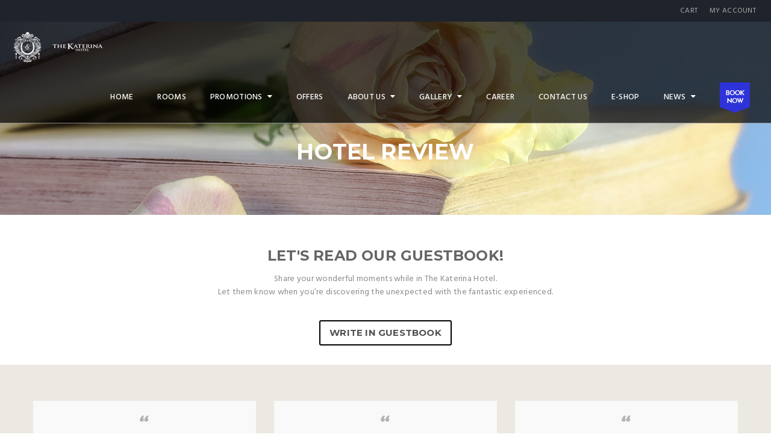

--- FILE ---
content_type: text/html; charset=UTF-8
request_url: https://www.katerinahotel.com/about-us/hotel-review/
body_size: 12819
content:
<!DOCTYPE html>
<html lang="en-US">
<head>
	<meta charset="UTF-8">
	<meta http-equiv="X-UA-Compatible" content="IE=edge">
	<meta name="viewport" content="width=device-width, initial-scale=1.0, maximum-scale=1.0, user-scalable=no">
	<meta name="format-detection" content="telephone=no">
	<meta name="apple-mobile-web-app-capable" content="yes">
	<link href="https://www.katerinahotel.com/wp-content/uploads/2019/04/58381807_2092492117514086_13613482960224256_n.jpg" rel="shortcut icon">	<link rel="profile" href="http://gmpg.org/xfn/11"/>
	<link rel="pingback" href="https://www.katerinahotel.com/xmlrpc.php"/>
	<!--[if lt IE 9]>
	<script src="http://html5shim.googlecode.com/svn/trunk/html5.js"></script>
	<script src="http://css3-mediaqueries-js.googlecode.com/svn/trunk/css3-mediaqueries.js"></script>
	<![endif]-->
	<title>Hotel Review &#8211; The Katerina Hotel</title><link rel="stylesheet" href="https://fonts.googleapis.com/css?family=Hind%3A400%2C300%2C500%2C600%7CMontserrat%3A400%2C700%7CJosefin%20Sans%7CQuestrial%7CSpartan%3Awght%40100%3B200%3B300%3B400%3B500%3B600%3B700%3B800%3B900&display=swap" />
<link rel='dns-prefetch' href='//fonts.googleapis.com' />
<link rel="alternate" type="application/rss+xml" title="The Katerina Hotel &raquo; Feed" href="https://www.katerinahotel.com/feed/" />
<link rel="alternate" type="application/rss+xml" title="The Katerina Hotel &raquo; Comments Feed" href="https://www.katerinahotel.com/comments/feed/" />
<style type="text/css">
img.wp-smiley,
img.emoji {
	display: inline !important;
	border: none !important;
	box-shadow: none !important;
	height: 1em !important;
	width: 1em !important;
	margin: 0 .07em !important;
	vertical-align: -0.1em !important;
	background: none !important;
	padding: 0 !important;
}
</style>
<link rel='stylesheet' id='font-awesome-css'  href='https://www.katerinahotel.com/wp-content/themes/hillter.theme/assets/css/lib/font-awesome.min.css?ver=4.7.0' type='text/css' media='all' />
<link rel='stylesheet' id='dashicons-css'  href='https://www.katerinahotel.com/wp-includes/css/dashicons.min.css?ver=4.9.26' type='text/css' media='all' />
<link rel='stylesheet' id='elusive-css'  href='https://www.katerinahotel.com/wp-content/plugins/menu-icons/vendor/codeinwp/icon-picker/css/types/elusive.min.css?ver=2.0' type='text/css' media='all' />
<link rel='stylesheet' id='foundation-icons-css'  href='https://www.katerinahotel.com/wp-content/plugins/menu-icons/vendor/codeinwp/icon-picker/css/types/foundation-icons.min.css?ver=3.0' type='text/css' media='all' />
<link rel='stylesheet' id='genericons-css'  href='https://www.katerinahotel.com/wp-content/plugins/menu-icons/vendor/codeinwp/icon-picker/css/types/genericons.min.css?ver=3.4' type='text/css' media='all' />
<link rel='stylesheet' id='menu-icons-extra-css'  href='https://www.katerinahotel.com/wp-content/plugins/menu-icons/css/extra.min.css?ver=0.12.12' type='text/css' media='all' />
<link rel='stylesheet' id='flatpickr-css'  href='https://www.katerinahotel.com/wp-content/plugins/awebooking/assets/vendor/flatpickr/flatpickr.css?ver=4.5.1' type='text/css' media='all' />
<link rel='stylesheet' id='tippy-css'  href='https://www.katerinahotel.com/wp-content/plugins/awebooking/assets/vendor/tippy-js/tippy.css?ver=2.6.0' type='text/css' media='all' />
<link rel='stylesheet' id='react-calendar-css'  href='https://www.katerinahotel.com/wp-content/plugins/awebooking/assets/css/react-datepicker.min.css?ver=1.0.0' type='text/css' media='all' />
<link rel='stylesheet' id='awebooking-css'  href='https://www.katerinahotel.com/wp-content/plugins/awebooking/assets/css/awebooking.css?ver=3.2.26' type='text/css' media='all' />
<link rel='stylesheet' id='awebooking-iconfont-css'  href='https://www.katerinahotel.com/wp-content/plugins/awebooking/assets/fonts/awebooking-webfont.css?ver=3.2.26' type='text/css' media='all' />
<link rel='stylesheet' id='awebooking-colour-css'  href='https://www.katerinahotel.com/wp-content/plugins/awebooking/assets/css/awebooking-colour.css?ver=3.2.26' type='text/css' media='all' />
<link rel='stylesheet' id='rs-plugin-settings-css'  href='https://www.katerinahotel.com/wp-content/plugins/revslider/public/assets/css/settings.css?ver=5.4.1' type='text/css' media='all' />
<style id='rs-plugin-settings-inline-css' type='text/css'>
#rs-demo-id {}
</style>
<link rel='stylesheet' id='wcpa-frontend-css'  href='https://www.katerinahotel.com/wp-content/plugins/woo-custom-product-addons/assets/css/frontend.min.css?ver=1.0.0' type='text/css' media='all' />
<link rel='stylesheet' id='woocommerce-layout-css'  href='https://www.katerinahotel.com/wp-content/plugins/woocommerce/assets/css/woocommerce-layout.css?ver=3.2.1' type='text/css' media='all' />
<link rel='stylesheet' id='woocommerce-smallscreen-css'  href='https://www.katerinahotel.com/wp-content/plugins/woocommerce/assets/css/woocommerce-smallscreen.css?ver=3.2.1' type='text/css' media='only screen and (max-width: 768px)' />
<link rel='stylesheet' id='woocommerce-general-css'  href='https://www.katerinahotel.com/wp-content/plugins/woocommerce/assets/css/woocommerce.css?ver=3.2.1' type='text/css' media='all' />
<link rel='stylesheet' id='awe-carousel-css'  href='https://www.katerinahotel.com/wp-content/themes/hillter.theme/assets/css/lib/owl.carousel.css?ver=4.9.26' type='text/css' media='all' />
<link rel='stylesheet' id='meks-social-widget-css'  href='https://www.katerinahotel.com/wp-content/plugins/meks-smart-social-widget/css/style.css?ver=1.5' type='text/css' media='all' />
<link rel='stylesheet' id='js_composer_front-css'  href='https://www.katerinahotel.com/wp-content/plugins/js_composer/assets/css/js_composer.min.css?ver=5.2.1' type='text/css' media='all' />
<link rel='stylesheet' id='jquery-ui-css'  href='https://www.katerinahotel.com/wp-content/themes/hillter.theme/assets/css/lib/jquery-ui.min.css?ver=4.9.26' type='text/css' media='all' />
<link rel='stylesheet' id='bootstrap-css'  href='https://www.katerinahotel.com/wp-content/themes/hillter.theme/assets/css/lib/bootstrap.min.css?ver=4.9.26' type='text/css' media='all' />
<link rel='stylesheet' id='awe-colio-css'  href='https://www.katerinahotel.com/wp-content/themes/hillter.theme/assets/css/lib/font-hilltericon.css?ver=4.9.26' type='text/css' media='all' />
<link rel='stylesheet' id='awe-colio2-css'  href='https://www.katerinahotel.com/wp-content/themes/hillter.theme/assets/css/lib/font-hillter2icon.css?ver=4.9.26' type='text/css' media='all' />
<link rel='stylesheet' id='bootstrap-select-css'  href='https://www.katerinahotel.com/wp-content/themes/hillter.theme/assets/css/lib/bootstrap-select.min.css?ver=4.9.26' type='text/css' media='all' />
<link rel='stylesheet' id='magnific-popup-css'  href='https://www.katerinahotel.com/wp-content/themes/hillter.theme/assets/css/lib/magnific-popup.css?ver=4.9.26' type='text/css' media='all' />
<link rel='stylesheet' id='awe-main-style-css'  href='https://www.katerinahotel.com/wp-content/themes/hillter.theme/assets/css/style.css?ver=4.9.26' type='text/css' media='all' />
<style id='awe-main-style-inline-css' type='text/css'>

			.accomd-modations-room .text,
			.gallery-cat ul li:hover a, .gallery-cat ul li.active a,
			.footer .footer_top,
			.reservation,
			.awe-no-header-transparent .header_content,
			.header_mobile,
			.awe-datepicker.ui-datepicker .ui-datepicker-header, 
			.apb-datepicker.ui-datepicker .ui-datepicker-header,
			.awe-datepicker.ui-datepicker .ui-datepicker-calendar thead th, 
			.apb-datepicker.ui-datepicker .ui-datepicker-calendar thead th,
			.awe-datepicker.ui-datepicker .ui-datepicker-calendar td a.ui-state-active, 
			.awe-datepicker.ui-datepicker .ui-datepicker-calendar td a:hover, 
			.apb-datepicker.ui-datepicker .ui-datepicker-calendar td a.ui-state-active, 
			.apb-datepicker.ui-datepicker .ui-datepicker-calendar td a:hover,
			.header_content .menu > li .sub-menu li:hover > a, 
			.header_top .sub-menu li:hover > a,
			.header_content .menu > li .sub-menu li.current-menu-item > a {
				background-color: #4e4e4e;
			}
			.restaurant_item .text .price,
			.tabs-restaurant .ui-tabs-nav li:hover a, .tabs-restaurant .vc_tta-tabs-list li:hover a .vc_tta-title-text,
			.tabs-restaurant .vc_tta-tabs-list li.vc_active a .vc_tta-title-text, .tabs-restaurant .ui-tabs-nav li.ui-state-active a, 
			.news-item .text .read-more:hover,
			.awe-posts .news-item h3:hover a,
			h1 a:hover, .h1 a:hover, 
			h2 a:hover, .h2 a:hover, 
			h3 a:hover, .h3 a:hover, 
			h4 a:hover, .h4 a:hover, 
			h5 a:hover, .h5 a:hover, 
			h6 a:hover, .h6 a:hover,
			.event-restaurant_content li .text a:hover,
			.contact ul li .icon {
				color: #4e4e4e
			}
			.tabs-restaurant .ui-tabs-nav li:before,
			.tabs-restaurant .vc_tta-tabs-list li:before {
				border-top-color: #4e4e4e;
			}

			.header_content,
			.hentry .entry-media .count-date,
			.room_item-6 .text {
				background-color: rgba(78,78,78,0.85);
			}
			
			
			.awe-btn, input[type=submit], 
			button, 
			.activiti_item .text .view-more, 
			.awe-btn.awe-btn-default, 
			.awebooking .apb-btn, 
			.awebooking .apb-btn:visited,
			.awebooking-wrapper.custom-hillter .apb-btn,
			.awe-btn.awe-btn-outline:hover {
				background-color: #000000;
			}
			.awe-btn:hover, .awe-btn:focus, .awe-btn.awe-btn-default:hover,
			.awebooking-wrapper.custom-hillter .apb-btn:hover {
				background-color: rgba(0,0,0,0.8);
			}
			.awe-btn.awe-btn-outline:hover {
				border-color: #000000
			}


			
			.awe-no-header-transparent .header_content,
			.header_content .menu > li .sub-menu li.current-menu-item > a,
			.header_content .menu > li .sub-menu li:hover > a,
			.header_top .sub-menu li:hover > a {
				background-color: #000000;
			}
			.header_content,
			.header_mobile,
			.header_mobile .header_menu,
			.header-menu-center .header_top {
				background-color: rgba(0,0,0,0.85);
			}
			.header_content .menu > li > a,
			.header_top .sub-menu li:hover > a,
			.header_mobile .header_menu ul li a{
				color: #ffffff;
			}
			.footer .footer_center,
			.footer .footer_bottom {
				background-color: #2d2d2d;
			}
			.footer .widget p,
			.footer .widget a,
			.footer .footer_bottom p,
			.footer .widget .widget-title {
				color: #faf8f6;
			}h1 {
	font-family: 'Spartan' !important;
	color: #666666 !important;
}
h2 {
	color: #666666 !important;
}
h3 {
	color: #666666 !important;
}
h4 {
	color: #666666 !important;
}
h5 {
	color: #666666 !important;
}
h6 {
	color: #666666 !important;
}
body {
	font-size: 14px !important;
	line-height: 17px !important;
	color: #89898f !important;
}

</style>

<!--[if lt IE 9]><script src="https://www.katerinahotel.com/wp-content/themes/hillter.theme/assets/js/html5.js"></script><![endif]-->
<script type='text/javascript' src='https://www.katerinahotel.com/wp-content/plugins/awebooking/assets/vendor/knockout/knockout-latest.js?ver=3.4.2'></script>
<script type='text/javascript' src='https://www.katerinahotel.com/wp-includes/js/jquery/jquery.js?ver=1.12.4'></script>
<script type='text/javascript' src='https://www.katerinahotel.com/wp-includes/js/jquery/jquery-migrate.min.js?ver=1.4.1'></script>
<script type='text/javascript'>
/* <![CDATA[ */
var wc_add_to_cart_params = {"ajax_url":"\/wp-admin\/admin-ajax.php","wc_ajax_url":"https:\/\/www.katerinahotel.com\/?wc-ajax=%%endpoint%%","i18n_view_cart":"View cart","cart_url":"https:\/\/www.katerinahotel.com\/cart\/","is_cart":"","cart_redirect_after_add":"no"};
/* ]]> */
</script>
<script type='text/javascript' src='https://www.katerinahotel.com/wp-content/plugins/woocommerce/assets/js/frontend/add-to-cart.min.js?ver=3.2.1'></script>
<script type='text/javascript' src='https://www.katerinahotel.com/wp-content/plugins/js_composer/assets/js/vendors/woocommerce-add-to-cart.js?ver=5.2.1'></script>
<link rel="pingback" href="https://www.katerinahotel.com/xmlrpc.php" />
<link rel='https://api.w.org/' href='https://www.katerinahotel.com/wp-json/' />
<link rel="EditURI" type="application/rsd+xml" title="RSD" href="https://www.katerinahotel.com/xmlrpc.php?rsd" />
<link rel="wlwmanifest" type="application/wlwmanifest+xml" href="https://www.katerinahotel.com/wp-includes/wlwmanifest.xml" /> 
<meta name="generator" content="WordPress 4.9.26" />
<meta name="generator" content="WooCommerce 3.2.1" />
<link rel="canonical" href="https://www.katerinahotel.com/about-us/hotel-review/" />
<link rel='shortlink' href='https://www.katerinahotel.com/?p=331' />
<link rel="alternate" type="application/json+oembed" href="https://www.katerinahotel.com/wp-json/oembed/1.0/embed?url=https%3A%2F%2Fwww.katerinahotel.com%2Fabout-us%2Fhotel-review%2F" />
<link rel="alternate" type="text/xml+oembed" href="https://www.katerinahotel.com/wp-json/oembed/1.0/embed?url=https%3A%2F%2Fwww.katerinahotel.com%2Fabout-us%2Fhotel-review%2F&#038;format=xml" />
<!-- start Simple Custom CSS and JS -->
<style type="text/css">
#menu-item-5246 > ul:nth-child(2){width:190px !important;}</style>
<!-- end Simple Custom CSS and JS -->
<!-- start Simple Custom CSS and JS -->
<style type="text/css">
.wpb_video_widget.vc_video-aspect-ratio-169 .wpb_video_wrapper {
    padding-top: 0px !important;
}

iframe#tidio-chat-iframe{
  height: 115px !important;
bottom: -35px !important;}

.hillter-backtop {display: none !important;}</style>
<!-- end Simple Custom CSS and JS -->
<!-- start Simple Custom CSS and JS -->
<style type="text/css">
.woocommerce td.product-name dl.variation p{
  font-size: 13px !important;
  margin: 0px 0px !important;
}

.awe-btn,.awe-btn.awe-btn-default{
  font-size: 15px !important;
  color: #515151 !important;
  padding: .618em 1em !important;
  font-weight: 700 !important;
  border-radius: 3px !important;}

/*#page-wrap > div.main-wrapper.section-blog 
> div > article > div > div:nth-child(6) 
> div > div > div > div > form > table > tbody 
> tr.woocommerce-cart-form__cart-item.cart_item 
> td.product-name > dl > dd.variation-Name > p{
  font-size: 13px !important;
  margin: 0px 0px !important;
}

#page-wrap > div.main-wrapper.section-blog 
> div > article > div > div:nth-child(6) 
> div > div > div > div > form > table > tbody 
> tr.woocommerce-cart-form__cart-item.cart_item 
> td.product-name > dl > dd.variation-Email > p{
  font-size: 13px !important;
  margin: 0px 0px !important;
}


#page-wrap > div.main-wrapper.section-blog 
> div > article > div > div:nth-child(6) 
> div > div > div > div > form > table > tbody 
> tr.woocommerce-cart-form__cart-item.cart_item 
> td.product-name > dl > dd.variation-MobileNo > p{
  font-size: 13px !important;
  margin: 0px 0px !important;
}

#page-wrap > div.main-wrapper.section-blog 
> div > article > div > div:nth-child(6) 
> div > div > div > div > form > table > tbody 
> tr.woocommerce-cart-form__cart-item.cart_item 
> td.product-name > dl > dd.variation-Datetocome > p{
  font-size: 13px !important;
  margin: 0px 0px !important;
}*/



/*#order_review > table > tbody > tr > td.product-name > dl > dd.variation-Name > p{
  font-size: 13px !important;
  margin: 0px 0px !important;
}

#order_review > table > tbody > tr > td.product-name > dl > dd.variation-Email > p{
  font-size: 13px !important;
  margin: 0px 0px !important;
}

#order_review > table > tbody > tr > td.product-name > dl > dd.variation-MobileNo > p{
  font-size: 13px !important;
  margin: 0px 0px !important;
}

#order_review > table > tbody > tr > td.product-name > dl > dd.variation-Datetocome > p{
  font-size: 13px !important;
  margin: 0px 0px !important;
}*/</style>
<!-- end Simple Custom CSS and JS -->
<style>
		.section-comingsoon {
			background-image: url("http://103.6.245.197/~katerina/wp-content/themes/hillter/assets/images/default/bg-comingsoon.jpg") !important;
		}
	</style>
	<noscript><style>.woocommerce-product-gallery{ opacity: 1 !important; }</style></noscript>
	<meta name="generator" content="Powered by Visual Composer - drag and drop page builder for WordPress."/>
<!--[if lte IE 9]><link rel="stylesheet" type="text/css" href="https://www.katerinahotel.com/wp-content/plugins/js_composer/assets/css/vc_lte_ie9.min.css" media="screen"><![endif]--><meta name="generator" content="Powered by Slider Revolution 5.4.1 - responsive, Mobile-Friendly Slider Plugin for WordPress with comfortable drag and drop interface." />
<link rel="icon" href="https://www.katerinahotel.com/wp-content/uploads/2019/05/ms-icon-310x310-100x100.png" sizes="32x32" />
<link rel="icon" href="https://www.katerinahotel.com/wp-content/uploads/2019/05/ms-icon-310x310-300x300.png" sizes="192x192" />
<link rel="apple-touch-icon-precomposed" href="https://www.katerinahotel.com/wp-content/uploads/2019/05/ms-icon-310x310-300x300.png" />
<meta name="msapplication-TileImage" content="https://www.katerinahotel.com/wp-content/uploads/2019/05/ms-icon-310x310-300x300.png" />
<style type='text/css'>.header_content {
    background-color: rgba(0,0,0,0.7);
    border-bottom: 1px solid rgba(255,255,255,0.5);
    /*height: 76px;
    margin-top: -10px;*/
}
</style>
<style type="text/css" data-type="vc_custom-css">::placeholder { /* Most modern browsers support this now. */
    color: white !important;
}

input[placeholder], [placeholder], *[placeholder] {
    color: white !important;
}</style><style type="text/css" data-type="vc_shortcodes-custom-css">.vc_custom_1503908650726{padding-top: 150px !important;padding-bottom: 80px !important;}.vc_custom_1503558804652{background-color: #ece9e2 !important;}.vc_custom_1503558590121{padding-top: 5% !important;padding-bottom: 5% !important;}</style><noscript><style type="text/css"> .wpb_animate_when_almost_visible { opacity: 1; }</style></noscript>	
<script>
  (function(i,s,o,g,r,a,m){i['GoogleAnalyticsObject']=r;i[r]=i[r]||function(){
  (i[r].q=i[r].q||[]).push(arguments)},i[r].l=1*new Date();a=s.createElement(o),
  m=s.getElementsByTagName(o)[0];a.async=1;a.src=g;m.parentNode.insertBefore(a,m)
  })(window,document,'script','https://www.google-analytics.com/analytics.js','ga');

  ga('create', 'UA-145150475-1', 'auto');
  ga('send', 'pageview');

</script> 
	
</head>


<!--[if IE 7]>
<body class="page-template-default page page-id-331 page-child parent-pageid-3648 ie7 lt-ie8 lt-ie9 lt-ie10 awe-header-transparent awe-vc-template wpb-js-composer js-comp-ver-5.2.1 vc_responsive"> <![endif]-->
<!--[if IE 8]>
<body class="page-template-default page page-id-331 page-child parent-pageid-3648 ie8 lt-ie9 lt-ie10 awe-header-transparent awe-vc-template wpb-js-composer js-comp-ver-5.2.1 vc_responsive"> <![endif]-->
<!--[if IE 9]>
<body class="page-template-default page page-id-331 page-child parent-pageid-3648 ie9 lt-ie10 awe-header-transparent awe-vc-template wpb-js-composer js-comp-ver-5.2.1 vc_responsive"> <![endif]-->
<!--[if (gt IE 9)|!(IE)]><!-->
<body class="page-template-default page page-id-331 page-child parent-pageid-3648 awe-header-transparent awe-vc-template wpb-js-composer js-comp-ver-5.2.1 vc_responsive"> <!--<![endif]-->



<!-- PAGE WRAP -->
<div id="page-wrap">
	<div id="hillter-backtop" class="hillter-backtop">
		<a href="#">
			<span class="hillter hillter-icon-left-arrow"></span>
		</a>
    </div>
			<!-- HEADER -->
		<header id="header" class="">
			<!-- HEADER TOP -->
			<div class="header_top">
				<div class="container-fluid">
									<div class="header_left float-left">
						
						</div>
					<div class="header_right float-right">
						<div class="menu-top-menu-container"><ul id="menu-top-menu" class="top-nav"><li id="menu-item-3517" class="menu-item menu-item-type-post_type menu-item-object-page menu-item-3517"><a href="https://www.katerinahotel.com/cart/">Cart</a></li>
<li id="menu-item-3518" class="menu-item menu-item-type-post_type menu-item-object-page menu-item-3518"><a href="https://www.katerinahotel.com/my-account/">My account</a></li>
</ul></div>					</div>
								</div>
			</div>
			<!-- END / HEADER TOP -->

			<!-- HEADER LOGO & MENU -->
						<div id="header_content" class="header_content sticky-enable">

				<div class="container-fluid">
					<div class="logo-left ">
						<!-- HEADER LOGO -->
						        <div class="header_logo">
						<a title="The Katerina Hotel"
			   href="https://www.katerinahotel.com/"><img
					src="https://www.katerinahotel.com/wp-content/uploads/2017/08/white-logo-text.png"
					alt="The Katerina Hotel"></a>
        </div>

							<!-- END / HEADER LOGO -->
					</div>
					<!-- HEADER MENU -->
					<nav class="header_menu">
						<div class="menu-main-menu-container"><ul id="menu-main-menu" class="menu hillter2-menu"><li id="menu-item-212" class="menu-item menu-item-type-post_type menu-item-object-page menu-item-home menu-item-212"><a href="https://www.katerinahotel.com/">HOME</a></li>
<li id="menu-item-4428" class="menu-item menu-item-type-post_type menu-item-object-page menu-item-4428"><a href="https://www.katerinahotel.com/rooms/">Rooms</a></li>
<li id="menu-item-507" class="menu-item menu-item-type-post_type menu-item-object-page menu-item-has-children menu-item-507"><a href="https://www.katerinahotel.com/promotions/">Promotions<span class="fa fa-caret-down"></span></a>
<ul class="sub-menu">
	<li id="menu-item-4947" class="menu-item menu-item-type-post_type menu-item-object-page menu-item-4947"><a href="https://www.katerinahotel.com/promotions/fb-reservation/">F&amp;B Reservation</a></li>
	<li id="menu-item-269" class="menu-item menu-item-type-post_type menu-item-object-page menu-item-269"><a href="https://www.katerinahotel.com/promotions/seminar-package/">Seminar Package</a></li>
	<li id="menu-item-3595" class="menu-item menu-item-type-post_type menu-item-object-page menu-item-3595"><a href="https://www.katerinahotel.com/promotions/enquiry/">Enquiry</a></li>
</ul>
</li>
<li id="menu-item-5173" class="menu-item menu-item-type-post_type menu-item-object-page menu-item-5173"><a href="https://www.katerinahotel.com/offers/">OFFERS</a></li>
<li id="menu-item-3597" class="menu-item menu-item-type-custom menu-item-object-custom current-menu-ancestor current-menu-parent menu-item-has-children menu-item-3597"><a>ABOUT US<span class="fa fa-caret-down"></span></a>
<ul class="sub-menu">
	<li id="menu-item-329" class="menu-item menu-item-type-post_type menu-item-object-page menu-item-329"><a href="https://www.katerinahotel.com/about-us/hotel-fact-sheet/">Hotel Fact Sheet</a></li>
	<li id="menu-item-337" class="menu-item menu-item-type-post_type menu-item-object-page current-menu-item page_item page-item-331 current_page_item menu-item-337"><a href="https://www.katerinahotel.com/about-us/hotel-review/">Hotel Review</a></li>
	<li id="menu-item-3653" class="menu-item menu-item-type-post_type menu-item-object-page menu-item-3653"><a href="https://www.katerinahotel.com/things-to-do-in-batu-pahat/">Things To Do In Batu Pahat</a></li>
</ul>
</li>
<li id="menu-item-611" class="menu-item menu-item-type-custom menu-item-object-custom menu-item-has-children menu-item-611"><a>Gallery<span class="fa fa-caret-down"></span></a>
<ul class="sub-menu">
	<li id="menu-item-382" class="menu-item menu-item-type-post_type menu-item-object-page menu-item-382"><a href="https://www.katerinahotel.com/photo/">Photo</a></li>
	<li id="menu-item-621" class="menu-item menu-item-type-post_type menu-item-object-page menu-item-621"><a href="https://www.katerinahotel.com/video/">Video</a></li>
</ul>
</li>
<li id="menu-item-5111" class="menu-item menu-item-type-post_type menu-item-object-page menu-item-5111"><a href="https://www.katerinahotel.com/career-opportunity/">Career</a></li>
<li id="menu-item-397" class="menu-item menu-item-type-post_type menu-item-object-page menu-item-397"><a href="https://www.katerinahotel.com/maps/">CONTACT US</a></li>
<li id="menu-item-3524" class="menu-item menu-item-type-post_type menu-item-object-page menu-item-3524"><a href="https://www.katerinahotel.com/online-shopping/">E-SHOP</a></li>
<li id="menu-item-5246" class="menu-item menu-item-type-custom menu-item-object-custom menu-item-has-children menu-item-5246"><a>News<span class="fa fa-caret-down"></span></a>
<ul class="sub-menu">
	<li id="menu-item-5132" class="menu-item menu-item-type-post_type menu-item-object-page menu-item-5132"><a href="https://www.katerinahotel.com/cleanliving/">&#8220;CleanLiving&#8221; Initiative</a></li>
</ul>
</li>
<li id="menu-item-3715" class="menu-item menu-item-type-custom menu-item-object-custom menu-item-3715 has-image"><a target="_blank" href="https://staahmax.staah.net/be/indexpackdetail?propertyId=MzI2Mg==&#038;individual=true"><img width="50" height="50" src="https://www.katerinahotel.com/wp-content/uploads/2017/12/book-now-1.png" class="attachment-full size-full wp-post-image" alt="BOOK NOW" title="BOOK NOW" /></a></li>
</ul></div>					</nav>
					<!-- END / HEADER MENU -->

					<!-- MENU BAR -->
					<div class="menu-bars"><span></span></div>
					<!-- END / MENU BAR -->				

				</div>
			</div>
			<!-- END / HEADER LOGO & MENU -->

		</header>
		<!-- END / HEADER -->

		<!--End coming soon-->
	    <!-- BLOG NORMAL-->
    <div class="main-wrapper section-blog">
        <div class="container">
                                        <article class="post-331 page type-page status-publish hentry">
        <div class="entry-content">
        <div data-vc-full-width="true" data-vc-full-width-init="false" data-vc-parallax="1.5" data-vc-parallax-image="https://www.katerinahotel.com/wp-content/uploads/2017/08/reviews-bg.jpg" class="vc_row wpb_row vc_row-fluid awe-table vc_custom_1503908650726 vc_row-has-fill vc_general vc_parallax vc_parallax-content-moving">

<div class="wpb_column vc_column_container vc_col-sm-12"><div class="vc_column-inner "><div class="wpb_wrapper"><div class="awe-special-heading text-center" style="color:#ffffff;"><h2>HOTEL REVIEW</h2></div></div></div></div></div><div class="vc_row-full-width">

</div><div class="vc_row wpb_row vc_row-fluid">

<div class="wpb_column vc_column_container vc_col-sm-2"><div class="vc_column-inner "><div class="wpb_wrapper"></div></div></div><div class="wpb_column vc_column_container vc_col-sm-8"><div class="vc_column-inner "><div class="wpb_wrapper"><h3 style="text-align: center" class="vc_custom_heading" >LET'S READ OUR GUESTBOOK!</h3>
	<div class="wpb_text_column wpb_content_element ">
		<div class="wpb_wrapper">
			<p style="text-align: center;">Share your wonderful moments while in The Katerina Hotel.<br />
Let them know when you&#8217;re discovering the unexpected with the fantastic experienced.</p>

		</div> 
	</div> <div class="awe-btn-container awe-btn-center"><a class="awe-btn awe-btn-normal awe-btn-outline" href="http://www.katerinahotel.com/promotions/enquiry/" title="" style="color:;border-color:;">WRITE IN GUESTBOOK</a></div><div class="vc_empty_space"   style="height: 32px" ><span class="vc_empty_space_inner"></span></div>
</div></div></div><div class="wpb_column vc_column_container vc_col-sm-2"><div class="vc_column-inner "><div class="wpb_wrapper"></div></div></div></div><div data-vc-full-width="true" data-vc-full-width-init="false" class="vc_row wpb_row vc_row-fluid vc_custom_1503558804652 vc_row-has-fill">

<div class="wpb_column vc_column_container vc_col-sm-12"><div class="vc_column-inner vc_custom_1503558590121"><div class="wpb_wrapper">
			<div class="guest-book_content">
				<div class="row">
					<div class="guest-book_mansory">

						
							<!-- ITEM -->
							<div class="item-masonry col-xs-6 col-md-4">
								<div class="guest-book_item guest-book_item-2">
									<span class="icon hillter-icon-quote-left"></span>
																			<h2>Friendly &amp; Accommodating Staff</h2>
									
																			<div class="avatar">
											<img src="https://www.katerinahotel.com/wp-content/uploads/2017/08/avatar.png" alt="Danial Tan&#039;s avatar">
										</div>
									
																			<p>Friendly, accommodating staff, willing to help with a smile. Facilities, swimming pool were renovated and good looking rooms. There was a manager that helped to serve us during the set dinners, he was very helpful and polite.</p>
									
																			<span><strong>Danial Tan</strong> - Grace Bible-Presbyterian Church</span>
																	</div>
							</div>
							<!-- END / ITEM -->

							
							<!-- ITEM -->
							<div class="item-masonry col-xs-6 col-md-4">
								<div class="guest-book_item guest-book_item-2">
									<span class="icon hillter-icon-quote-left"></span>
																			<h2>Clean &amp; Efficient</h2>
									
																			<div class="avatar">
											<img src="https://www.katerinahotel.com/wp-content/uploads/2017/08/avatar.png" alt="Swee L&#039;s avatar">
										</div>
									
																			<p>The room is spacious and clean. Receptionist is very kind. Breakfast was ok.</p>
									
																			<span><strong>Swee L</strong> - Agoda</span>
																	</div>
							</div>
							<!-- END / ITEM -->

							
							<!-- ITEM -->
							<div class="item-masonry col-xs-6 col-md-4">
								<div class="guest-book_item guest-book_item-2">
									<span class="icon hillter-icon-quote-left"></span>
																			<h2>The Impeccable Service</h2>
									
																			<div class="avatar">
											<img src="https://www.katerinahotel.com/wp-content/uploads/2017/08/avatar.png" alt="Kenneth Loh&#039;s avatar">
										</div>
									
																			<p>The impeccable service and hospitality of your staff made our retreat most enjoyable. We were very impressed by the responsiveness of you and your staff from the planing stage till the end of our retreat. What is most commendable is that numerous request were all but acceded.</p>
									
																			<span><strong>Kenneth Loh</strong> - Teluk Ayer Church</span>
																	</div>
							</div>
							<!-- END / ITEM -->

							
							<!-- ITEM -->
							<div class="item-masonry col-xs-6 col-md-4">
								<div class="guest-book_item guest-book_item-2">
									<span class="icon hillter-icon-quote-left"></span>
																			<h2>Pleasant Stay &amp; Friendly Staff</h2>
									
																			<div class="avatar">
											<img src="https://www.katerinahotel.com/wp-content/uploads/2017/08/avatar.png" alt="Mohd F&#039;s avatar">
										</div>
									
																			<p>Nice cosy room. Newly refurbished room, bathroom was cleaned and bad was comfortable. Nice lobby with some sort grand old fashioned decor staffs were very friendly and service were excellent. Definitely will come back y=to stay here as my hotel of choice when I&#039;m at Batu Pahat.</p>
									
																			<span><strong>Mohd F</strong> - Agoda</span>
																	</div>
							</div>
							<!-- END / ITEM -->

							
							<!-- ITEM -->
							<div class="item-masonry col-xs-6 col-md-4">
								<div class="guest-book_item guest-book_item-2">
									<span class="icon hillter-icon-quote-left"></span>
																			<h2>Excellent Service</h2>
									
																			<div class="avatar">
											<img src="https://www.katerinahotel.com/wp-content/uploads/2017/08/avatar.png" alt="David Lui&#039;s avatar">
										</div>
									
																			<p>This serves to commend on the excellent service rendered by your friendly hotel’s staff during our church camp from 7 June through 10 June 2009.

The room allocations were done with effortless ease as we arrived there. The chambermaids did and outstanding job in ensuring that the rooms were in order and cleaned. Additionally, the buffets served were highly sumptuous as we had a hearty time indulging in the array of varieties.</p>
									
																			<span><strong>David Lui</strong> - St John Chapel</span>
																	</div>
							</div>
							<!-- END / ITEM -->

							
							<!-- ITEM -->
							<div class="item-masonry col-xs-6 col-md-4">
								<div class="guest-book_item guest-book_item-2">
									<span class="icon hillter-icon-quote-left"></span>
																			<h2>Everybody friendly, Nice Environment, Comfortable</h2>
									
																			<div class="avatar">
											<img src="https://www.katerinahotel.com/wp-content/uploads/2017/08/avatar.png" alt="Ummy H.&#039;s avatar">
										</div>
									
																			<p>Friendly staff, nice design, good food. Staff are friendly, the foods are yummy. Comfortable bed I love it and sure will go again</p>
									
																			<span><strong>Ummy H.</strong> - Agoda</span>
																	</div>
							</div>
							<!-- END / ITEM -->

							
							<!-- ITEM -->
							<div class="item-masonry col-xs-6 col-md-4">
								<div class="guest-book_item guest-book_item-2">
									<span class="icon hillter-icon-quote-left"></span>
																			<h2>Best of Quality Service</h2>
									
																			<div class="avatar">
											<img src="https://www.katerinahotel.com/wp-content/uploads/2017/08/avatar.png" alt="Lee Tiong Guan&#039;s avatar">
										</div>
									
																			<p>Thank you for hosting our church camp from 13th to 16th June 2004. We would like to express our sincere appreciation for the quality of service that your hotel provides. We are pleased with the hotel accommodations, as they are generally clean, tastefully furnished and well maintained. Our participants enjoyed the buffet meal very much. There is a wide variety to choose from and the quantity provided is always sufficient and timely replenished. Your chefs’ culinary skills are obvious judging from the positive feedback we received from the campers. The dining area is spacious, well lit and hygienic. Most importantly, we are delighted by the readiness and the responsiveness of your staffs. They are always willing to accommodate whatever request we put forward. Such positive service attitude is highly commendable.</p>
									
																			<span><strong>Lee Tiong Guan</strong> - Church of The Good Shepherd</span>
																	</div>
							</div>
							<!-- END / ITEM -->

							
							<!-- ITEM -->
							<div class="item-masonry col-xs-6 col-md-4">
								<div class="guest-book_item guest-book_item-2">
									<span class="icon hillter-icon-quote-left"></span>
																			<h2>An enjoyable and Comfortable Stay</h2>
									
																			<div class="avatar">
											<img src="https://www.katerinahotel.com/wp-content/uploads/2017/08/avatar.png" alt="Rev David Wong&#039;s avatar">
										</div>
									
																			<p>On behalf of the Chapel of Christ The Redeemer Chinese Congregation, we would like to express our sincere appreciation for wonderful experience we had at the hotel. We are truly grateful for your cooperation and all the service that you had rendered. We look forward to seeing you again in future. An enjoyable and comfortable stay.</p>
									
																			<span><strong>Rev David Wong</strong> - Chapel of Christ the Redeemer Chinese Congregation</span>
																	</div>
							</div>
							<!-- END / ITEM -->

							
							<!-- ITEM -->
							<div class="item-masonry col-xs-6 col-md-4">
								<div class="guest-book_item guest-book_item-2">
									<span class="icon hillter-icon-quote-left"></span>
																			<h2>Convenient and Well Equip</h2>
									
																			<div class="avatar">
											<img src="https://www.katerinahotel.com/wp-content/uploads/2017/08/avatar.png" alt="Andre A.&#039;s avatar">
										</div>
									
																			<p>The Hotel was conveniently located and is easily found. 2. The Large Room makes movement within the room very comfortable. 3. The room was well equip with water boiler and safe deposit box. My stay was very enjoyable. My room was large and it made movement within the room very convenient. The bed was large and very comfortable and I like the colour and the decor in the room. It was very tastefully done and to me, many will like it. I found the Reception Staff very friendly, fast and obliging. I was very happy to be given a late check-out after my small request. My girl friend and I was very happy and pleased with one day stay. Our only regret was that we could not stay longer. Had to return for work!</p>
									
																			<span><strong>Andre A.</strong> - Agoda</span>
																	</div>
							</div>
							<!-- END / ITEM -->

							
							<!-- ITEM -->
							<div class="item-masonry col-xs-6 col-md-4">
								<div class="guest-book_item guest-book_item-2">
									<span class="icon hillter-icon-quote-left"></span>
																			<h2>Scored The Highest Rating</h2>
									
																			<div class="avatar">
											<img src="https://www.katerinahotel.com/wp-content/uploads/2017/08/avatar.png" alt="Amie Ee&#039;s avatar">
										</div>
									
																			<p>From the our 150 participants at the Convention, only 135 feedback and evaluation forms were received. They are include very encouraging. The average mark is 8.9 comprising of transport arrangement, cost of convention, breakfast, lunch, tea breaks, buffet cleaner, welcome dinner and the worship message &quot;where does my help come from?&quot; received the highest score of 9.5. For the past years I have organised convention, your Hotel Katerina scored the highest rating. We greatly appreciate the hospitality and excellent service accorded to us by all staff including Au Gek Ling the Director of the Hotel, your Shirley and Esther Chong the executive staff.</p>
									
																			<span><strong>Amie Ee</strong> - Trinity Annual Conference, The Methodist Church in Singapore</span>
																	</div>
							</div>
							<!-- END / ITEM -->

							
							<!-- ITEM -->
							<div class="item-masonry col-xs-6 col-md-4">
								<div class="guest-book_item guest-book_item-2">
									<span class="icon hillter-icon-quote-left"></span>
																			<h2>An Excellent Stay</h2>
									
																			<div class="avatar">
											<img src="https://www.katerinahotel.com/wp-content/uploads/2017/08/avatar.png" alt="Hun L.&#039;s avatar">
										</div>
									
																			<p>Good location, responsive room service, clean and comfortable room, fast check out. It was an excellent stay. Located slightly further away from city centre and therefore offers quiet surroundings for good rest. Room design is contemporary and I like it a lot. If hotel could provide covered car park, that will be great</p>
									
																			<span><strong>Hun L.</strong> - Agoda</span>
																	</div>
							</div>
							<!-- END / ITEM -->

							
							<!-- ITEM -->
							<div class="item-masonry col-xs-6 col-md-4">
								<div class="guest-book_item guest-book_item-2">
									<span class="icon hillter-icon-quote-left"></span>
																			<h2>Outstanding Service</h2>
									
																			<div class="avatar">
											<img src="https://www.katerinahotel.com/wp-content/uploads/2017/08/avatar.png" alt="WF Cheong&#039;s avatar">
										</div>
									
																			<p>I thank management and staffs for their attentive, friendly and outstanding service.</p>
									
																			<span><strong>WF Cheong</strong> - Mahamudra Retreat</span>
																	</div>
							</div>
							<!-- END / ITEM -->

							
							<!-- ITEM -->
							<div class="item-masonry col-xs-6 col-md-4">
								<div class="guest-book_item guest-book_item-2">
									<span class="icon hillter-icon-quote-left"></span>
																			<h2>Calm, peaceful and tranquil environment</h2>
									
																			<div class="avatar">
											<img src="https://www.katerinahotel.com/wp-content/uploads/2017/08/avatar.png" alt="Lynn K.&#039;s avatar">
										</div>
									
																			<p>Friendly staff, good guestroom, clean &amp; unique.&quot; &quot;Have a good stay in the hotel as the staff service is attentive and responsive.&quot; &quot;The room cleanliness is worth mentioning.&quot; &quot;Comfortable bed with two choice of pillow micro fiber and memory foam.&quot; &quot;The mountain view is breathtaking early morning.</p>
									
																			<span><strong>Lynn K.</strong> - Agoda</span>
																	</div>
							</div>
							<!-- END / ITEM -->

							
							<!-- ITEM -->
							<div class="item-masonry col-xs-6 col-md-4">
								<div class="guest-book_item guest-book_item-2">
									<span class="icon hillter-icon-quote-left"></span>
																			<h2>One of the Best Retreats</h2>
									
																			<div class="avatar">
											<img src="https://www.katerinahotel.com/wp-content/uploads/2017/08/avatar.png" alt="Soon Poon Leng&#039;s avatar">
										</div>
									
																			<p>We wish to convey our utmost gratitude and thanks to you and all staff for the successful organizing or our family retread at your Katerina Hotel. We sincerely thank you for your kind help in the process of organizing the retreat, in accommodating our last minute rooms and members&#039; changes and amendments request, in ensuring that everything during the family retreat was in order and ensuring personally our members&#039; requirements needs were met during the retreat and in helping us when one of our members needed to be send to hospital after fainting spell. 
Our organizing committee and church members have been really touched by your personal service and we believe that this is one of the best retreats that we have been to so far. We can truly vouch that service rendered was on par if not better than those rendered by 5 star hotels that we have experience.</p>
									
																			<span><strong>Soon Poon Leng</strong> - Bukit Panjang Gospel Chapel</span>
																	</div>
							</div>
							<!-- END / ITEM -->

							
							<!-- ITEM -->
							<div class="item-masonry col-xs-6 col-md-4">
								<div class="guest-book_item guest-book_item-2">
									<span class="icon hillter-icon-quote-left"></span>
																			<h2>The hotel was above expectation</h2>
									
																			<div class="avatar">
											<img src="https://www.katerinahotel.com/wp-content/uploads/2017/08/avatar.png" alt="Sunny Lau&#039;s avatar">
										</div>
									
																			<p>Generally, the hotel was above expectation. Congrats! Food was good fresh and on time. The new rooms were tastefully done and renovated. The hotel will be returned to its former glory. God bless The Katerina Hotel...</p>
									
																			<span><strong>Sunny Lau</strong> - Church of Praise</span>
																	</div>
							</div>
							<!-- END / ITEM -->

							
					</div>
				</div>
			</div>

			</div></div></div></div><div class="vc_row-full-width">

</div>
    </div>
</article>
                                                                            </div>
    </div>
    <!-- END / BLOG NORMAL-->
        <!-- FOOTER -->
        <footer id="footer" class="footer " >

            <!-- FOOTER TOP -->
			            <!-- END / FOOTER TOP -->

            
            									            <!-- FOOTER CENTER -->
	            <div class="footer_center">
	                <div class="container">
	                    <div class="row">

	                    
	                    			                        <div class="col-xs-12 col-lg-5">
									<aside id="custom_html-2" class="widget_text widget widget_custom_html"><h4 class="widget-title">THE KATERINA HOTEL</h4><div class="textwidget custom-html-widget"><p style="text-align: justify !important; padding-right: 20px;">Located at the very best of Batu Pahat city center. Billed as the town's first 4 star hotel. The Katerina Hotel is undeniably a beutiful hotel. Walking through it's grand entrance one can't help but conjure up images of a grand Byzantine palace with breathtaking view of massive chandelier, fine egyptian carpets and authentic East European Masterpieces.</p></div></aside>		                        </div>
		                    		                        <div class="col-xs-4 col-lg-2">
									<aside id="custom_html-3" class="widget_text widget widget_custom_html"><h4 class="widget-title">INFORMATION</h4><div class="textwidget custom-html-widget"><div class="text">
<p> <a href="https://www.katerinahotel.com/promotions/">Promotions</a></p>
<p> <a href="https://www.katerinahotel.com/online-shopping/">E-SHOP</a></p>
<p> <a href="https://staahmax.staah.net/be/indexpackdetail?propertyId=MzI2Mg==&individual=true" target="_blank">BOOK NOW</a></p>
</div>
</div></aside>		                        </div>
		                    		                        <div class="col-xs-4 col-lg-2">
									<aside id="text-6" class="widget widget_text"><h4 class="widget-title">FIND US</h4>			<div class="textwidget"><div class="text">
<p><i class="hillter-icon-location" style="padding-right: 2%"></i> 8 Jalan Zabedah, 83000 Batu Pahat, Johor Darul Takzim, Malaysia</p>
<p><i class="hillter-icon-phone" style="padding-right: 2%"></i> +607-433 7111</p>
<p><i class="fa fa-envelope-o" style="padding-right: 2%"></i><a href="mailto:info@katerinahotel.com">info@katerinahotel.com</a></p>
</div>
</div>
		</aside><aside id="mks_social_widget-2" class="widget mks_social_widget">
		
							<ul class="mks_social_widget_ul">
			  		  		<li><a href="https://web.facebook.com/Katerinahotel" title="Facebook" class="socicon-facebook soc_rounded" target="_blank" style="width: 25px; height: 25px; font-size: 15px;line-height:30px;"><span>facebook</span></a></li>
		  			  		<li><a href="https://www.instagram.com/thekaterinahotel/" title="Instagram" class="socicon-instagram soc_rounded" target="_blank" style="width: 25px; height: 25px; font-size: 15px;line-height:30px;"><span>instagram</span></a></li>
		  			  		<li><a href="#" title="Twitter" class="socicon-twitter soc_rounded" target="_blank" style="width: 25px; height: 25px; font-size: 15px;line-height:30px;"><span>twitter</span></a></li>
		  			  		<li><a href="#" title="YouTube" class="socicon-youtube soc_rounded" target="_blank" style="width: 25px; height: 25px; font-size: 15px;line-height:30px;"><span>youtube</span></a></li>
		  			  </ul>
		

		</aside>		                        </div>
		                    		                        <div class="col-xs-4 col-lg-3">
									<aside id="text-7" class="widget widget_text"><h4 class="widget-title">QR CODE</h4>			<div class="textwidget"><img src="https://www.katerinahotel.com/wp-content/uploads/2017/08/qr-code.png"></div>
		</aside>		                        </div>
		                    
	                    	                    	
	                    </div>
	                </div>
	            </div>
	            <!-- END / FOOTER CENTER -->
							
				            <!-- FOOTER BOTTOM -->
	            <div class="footer_bottom">
	                <div class="container">
		                <div class="row">
		                			                																			<div class="footer_bottom--column text-left pl-25 col-xs-12 col-sm-12"><p align="center">© 2020 The Katerina Hotel, Wholly owned by D.A. Dynasty Corporation Sdn. Bhd. (127105-M ). <a href="http://syscomm.cc/" title="Skilled Creative Website Design SEO Company" target="_blank">Web Designed SEO by Syscomm.</a></p></div>
										                	
		                	
		                									
						</div>
	                </div>
	            </div>
	            <!-- END / FOOTER BOTTOM -->
	        
        </footer>
        <!-- END / FOOTER -->
	</div>
<!-- END / PAGE WRAP -->
<script type="text/javascript">!function(t,e){"use strict";function n(){if(!a){a=!0;for(var t=0;t<d.length;t++)d[t].fn.call(window,d[t].ctx);d=[]}}function o(){"complete"===document.readyState&&n()}t=t||"docReady",e=e||window;var d=[],a=!1,c=!1;e[t]=function(t,e){return a?void setTimeout(function(){t(e)},1):(d.push({fn:t,ctx:e}),void("complete"===document.readyState||!document.attachEvent&&"interactive"===document.readyState?setTimeout(n,1):c||(document.addEventListener?(document.addEventListener("DOMContentLoaded",n,!1),window.addEventListener("load",n,!1)):(document.attachEvent("onreadystatechange",o),window.attachEvent("onload",n)),c=!0)))}}("wpBruiserDocReady",window);
			(function(){var wpbrLoader = (function(){var g=document,b=g.createElement('script'),c=g.scripts[0];b.async=1;b.src='https://www.katerinahotel.com/?gdbc-client=3.1.43-'+(new Date()).getTime();c.parentNode.insertBefore(b,c);});wpBruiserDocReady(wpbrLoader);window.onunload=function(){};window.addEventListener('pageshow',function(event){if(event.persisted){(typeof window.WPBruiserClient==='undefined')?wpbrLoader():window.WPBruiserClient.requestTokens();}},false);})();
</script><script type='text/javascript' src='https://www.katerinahotel.com/wp-content/plugins/revslider/public/assets/js/jquery.themepunch.tools.min.js?ver=5.4.1'></script>
<script type='text/javascript' src='https://www.katerinahotel.com/wp-content/plugins/revslider/public/assets/js/jquery.themepunch.revolution.min.js?ver=5.4.1'></script>
<script type='text/javascript' src='https://www.katerinahotel.com/wp-content/plugins/revslider/public/assets/js/extensions/revolution.extension.actions.min.js?ver=5.4.1'></script>
<script type='text/javascript' src='https://www.katerinahotel.com/wp-content/plugins/revslider/public/assets/js/extensions/revolution.extension.carousel.min.js?ver=5.4.1'></script>
<script type='text/javascript' src='https://www.katerinahotel.com/wp-content/plugins/revslider/public/assets/js/extensions/revolution.extension.kenburn.min.js?ver=5.4.1'></script>
<script type='text/javascript' src='https://www.katerinahotel.com/wp-content/plugins/revslider/public/assets/js/extensions/revolution.extension.layeranimation.min.js?ver=5.4.1'></script>
<script type='text/javascript' src='https://www.katerinahotel.com/wp-content/plugins/revslider/public/assets/js/extensions/revolution.extension.migration.min.js?ver=5.4.1'></script>
<script type='text/javascript' src='https://www.katerinahotel.com/wp-content/plugins/revslider/public/assets/js/extensions/revolution.extension.navigation.min.js?ver=5.4.1'></script>
<script type='text/javascript' src='https://www.katerinahotel.com/wp-content/plugins/revslider/public/assets/js/extensions/revolution.extension.parallax.min.js?ver=5.4.1'></script>
<script type='text/javascript' src='https://www.katerinahotel.com/wp-content/plugins/revslider/public/assets/js/extensions/revolution.extension.slideanims.min.js?ver=5.4.1'></script>
<script type='text/javascript' src='https://www.katerinahotel.com/wp-content/plugins/revslider/public/assets/js/extensions/revolution.extension.video.min.js?ver=5.4.1'></script>
<script type='text/javascript' src='https://www.katerinahotel.com/wp-content/plugins/woocommerce/assets/js/jquery-blockui/jquery.blockUI.min.js?ver=2.70'></script>
<script type='text/javascript' src='https://www.katerinahotel.com/wp-content/plugins/awebooking/assets/vendor/js-cookie/js.cookie.js?ver=2.2.0'></script>
<script type='text/javascript'>
/* <![CDATA[ */
var woocommerce_params = {"ajax_url":"\/wp-admin\/admin-ajax.php","wc_ajax_url":"https:\/\/www.katerinahotel.com\/?wc-ajax=%%endpoint%%"};
/* ]]> */
</script>
<script type='text/javascript' src='https://www.katerinahotel.com/wp-content/plugins/woocommerce/assets/js/frontend/woocommerce.min.js?ver=3.2.1'></script>
<script type='text/javascript'>
/* <![CDATA[ */
var wc_cart_fragments_params = {"ajax_url":"\/wp-admin\/admin-ajax.php","wc_ajax_url":"https:\/\/www.katerinahotel.com\/?wc-ajax=%%endpoint%%","fragment_name":"wc_fragments_09d15843f837448db9b7eeb438b4712b"};
/* ]]> */
</script>
<script type='text/javascript' src='https://www.katerinahotel.com/wp-content/plugins/woocommerce/assets/js/frontend/cart-fragments.min.js?ver=3.2.1'></script>
<script type='text/javascript' src='https://www.katerinahotel.com/wp-content/themes/hillter.theme/assets/js/lib/isotope.pkgd.min.js?ver=4.9.26'></script>
<script type='text/javascript' src='https://www.katerinahotel.com/wp-includes/js/jquery/ui/core.min.js?ver=1.11.4'></script>
<script type='text/javascript' src='https://www.katerinahotel.com/wp-includes/js/jquery/ui/datepicker.min.js?ver=1.11.4'></script>
<script type='text/javascript'>
jQuery(document).ready(function(jQuery){jQuery.datepicker.setDefaults({"closeText":"Close","currentText":"Today","monthNames":["January","February","March","April","May","June","July","August","September","October","November","December"],"monthNamesShort":["Jan","Feb","Mar","Apr","May","Jun","Jul","Aug","Sep","Oct","Nov","Dec"],"nextText":"Next","prevText":"Previous","dayNames":["Sunday","Monday","Tuesday","Wednesday","Thursday","Friday","Saturday"],"dayNamesShort":["Sun","Mon","Tue","Wed","Thu","Fri","Sat"],"dayNamesMin":["S","M","T","W","T","F","S"],"dateFormat":"MM d, yy","firstDay":1,"isRTL":false});});
</script>
<script type='text/javascript'>
/* <![CDATA[ */
var ReservationForm = {"textErrorDate":"You must choose a date","textErrorTime":"You must choose a time","textErrorPerson":"You must choose number of persons"};
/* ]]> */
</script>
<script type='text/javascript' src='https://www.katerinahotel.com/wp-content/themes/hillter.theme/awe_shortcode/assets/js/reservation-form.js?ver=4.9.26'></script>
<script type='text/javascript' src='https://www.katerinahotel.com/wp-includes/js/comment-reply.min.js?ver=4.9.26'></script>
<script type='text/javascript' src='https://www.katerinahotel.com/wp-includes/js/jquery/ui/widget.min.js?ver=1.11.4'></script>
<script type='text/javascript' src='https://www.katerinahotel.com/wp-includes/js/jquery/ui/accordion.min.js?ver=1.11.4'></script>
<script type='text/javascript' src='https://www.katerinahotel.com/wp-includes/js/jquery/ui/tabs.min.js?ver=1.11.4'></script>
<script type='text/javascript' src='https://www.katerinahotel.com/wp-content/themes/hillter.theme/assets/js/lib/bootstrap.min.js'></script>
<script type='text/javascript' src='https://www.katerinahotel.com/wp-content/themes/hillter.theme/assets/js/lib/bootstrap-select.js'></script>
<script type='text/javascript' src='https://www.katerinahotel.com/wp-content/themes/hillter.theme/assets/js//lib/owl.carousel.js?ver=2015620'></script>
<script type='text/javascript' src='https://www.katerinahotel.com/wp-content/themes/hillter.theme/assets/js/lib/jquery.countdown.min.js'></script>
<script type='text/javascript' src='https://www.katerinahotel.com/wp-content/themes/hillter.theme/assets/js/lib/jquery.countTo.js'></script>
<script type='text/javascript' src='https://www.katerinahotel.com/wp-content/themes/hillter.theme/assets/js/lib/jquery.parallax-1.1.3.js'></script>
<script type='text/javascript' src='https://www.katerinahotel.com/wp-content/themes/hillter.theme/assets/js/lib/jquery.appear.min.js'></script>
<script type='text/javascript' src='https://www.katerinahotel.com/wp-content/themes/hillter.theme/assets/js/lib/jquery.magnific-popup.min.js'></script>
<script type='text/javascript' src='https://www.katerinahotel.com/wp-content/themes/hillter.theme/assets/js/lib/imagesloaded.min.js'></script>
<script type='text/javascript'>
/* <![CDATA[ */
var awe_main = {"url":"https:\/\/www.katerinahotel.com\/wp-admin\/admin-ajax.php","textDays":"Days","textHours":"Hours","textMinutes":"Minutes","textSeconds":"Seconds"};
/* ]]> */
</script>
<script type='text/javascript' src='https://www.katerinahotel.com/wp-content/themes/hillter.theme/assets/js/scripts.js'></script>
<script type='text/javascript' src='https://www.katerinahotel.com/wp-includes/js/wp-embed.min.js?ver=4.9.26'></script>
<script type='text/javascript' src='https://www.katerinahotel.com/wp-content/plugins/js_composer/assets/js/dist/js_composer_front.min.js?ver=5.2.1'></script>
<script type='text/javascript' src='https://www.katerinahotel.com/wp-content/plugins/js_composer/assets/lib/bower/skrollr/dist/skrollr.min.js?ver=5.2.1'></script>
<!-- start Simple Custom CSS and JS -->
<style type="text/css">
.rmdn-menu-btn{
  font-weight: 500 !important;
  font-family: Montserrat,Helvetica Neue,sans-serif;
  font-size: 14px !important;}

.woocommerce-ordering {
  display: none !important;
}

.woocommerce div.product .product_title{font-size: 33px !important;}

h2.woocommerce-loop-product__title {
  font-size: 20px !important;
}

.woocommerce .products .product {
  text-align: center !important;
}

.woocommerce .products .button {
float: none !important;}

.woocommerce div.product span.price {
display: block !important;}


/*#page-wrap > div.main-wrapper.section-blog 
> div > article > div > div:nth-child(5) 
> div > div > div > div.woocommerce.columns-4 
> ul > li > div > a.woocommerce-LoopProduct-link.woocommerce-loop-product__link 
> span > span:nth-child(1){display: none !important;}

#page-wrap > div.main-wrapper.section-blog 
> div > article > div > div:nth-child(5) 
> div > div > div > div.woocommerce.columns-4 
> ul > li > div > a.woocommerce-LoopProduct-link.woocommerce-loop-product__link 
> span > span:nth-child(2){display: none !important;}*/

#page-wrap > div.main-wrapper.section-blog > div 
> article > div > div:nth-child(5) > div > div 
> div > div.woocommerce.columns-4 > ul > li > div 
> a.woocommerce-LoopProduct-link.woocommerce-loop-product__link > span{display: none !important;}

/*.woocommerce div.product p.price{display: none !important;}*/

.wcpa_form_outer 
.wcpa_form_item input[type="text"], 
.wcpa_form_outer 
.wcpa_form_item input[type="date"], 
.wcpa_form_outer 
.wcpa_form_item input[type="number"], 
.wcpa_form_outer .wcpa_form_item input[type="email"], 
.wcpa_form_outer .wcpa_form_item input[type="tel"], 
.wcpa_form_outer .wcpa_form_item input[type="datetime-local"], 
.wcpa_form_outer .wcpa_form_item input[type="file"], 
.wcpa_form_outer .wcpa_form_item textarea{
  border:2px solid #A9A9A9 !important;
  border-radius: 0px  !important;
}

input[type="search"], 
input[type="text"], 
input[type="url"], 
input[type="number"], 
input[type="password"], 
input[type="email"], 
input[type="file"], 
input[type="tel"], 
.select2-container 
.select2-choice, select, textarea{
  border:2px solid #A9A9A9 !important;
}

.label {
  text-align: left !important;
  color: #8f8f95 !important;
  font-size: 14px !important;
  display: block !important;
}

.woocommerce div.product form.cart .variations select{
  display: block !important;
}

#pa_type-adults{
    margin-bottom: 15px !important;
}

/*#page-wrap > div.main-wrapper.section-blog 
> div > article > div > div:nth-child(6) 
> div > div > div > div > form > table 
> thead > tr > th.product-quantity{
display: none !important;}

#page-wrap > div.main-wrapper.section-blog 
> div > article > div > div:nth-child(6) 
> div > div > div > div > form > table 
>tbody > tr.woocommerce-cart-form__cart-item.cart_item 
> td.product-quantity{
display: none !important;}*/</style>
<!-- end Simple Custom CSS and JS -->
<!-- start Simple Custom CSS and JS -->
<style type="text/css">
.awe-special-heading  h2 {
  color: white !important;
}</style>
<!-- end Simple Custom CSS and JS -->
<!-- start Simple Custom CSS and JS -->
<style type="text/css">
@media screen and (max-width: 767px) {
/*bootstrap.min.css?ver=1.5:2823*/
.table-responsive {
    border: 1px solid #ddd;
    margin-bottom: 15px;
    ms-overflow-style: -ms-autohiding-scrollbar;
    overflow-y: auto;
    width: 100%;
}
}

.table-responsive {
    min-height: .01%;
    overflow-x: auto;
    font-size: 14px;
}</style>
<!-- end Simple Custom CSS and JS -->
</body>
</html>

<!-- This website is like a Rocket, isn't it? Performance optimized by WP Rocket. Learn more: https://wp-rocket.me - Debug: cached@1768821346 -->

--- FILE ---
content_type: text/css; charset=UTF-8
request_url: https://www.katerinahotel.com/wp-content/themes/hillter.theme/assets/css/lib/font-hillter2icon.css?ver=4.9.26
body_size: 83
content:
@font-face {
  font-family: 'hillter-hotel';
  src:  url('../../fonts/hillter2icon/hillter-hotel.eot?hdv30d');
  src:  url('../../fonts/hillter2icon/hillter-hotel.eot?hdv30d#iefix') format('embedded-opentype'),
    url('../../fonts/hillter2icon/hillter-hotel.ttf?hdv30d') format('truetype'),
    url('../../fonts/hillter2icon/hillter-hotel.woff?hdv30d') format('woff'),
    url('../../fonts/hillter2icon/hillter-hotel.svg?hdv30d#hillter-hotel') format('svg');
  font-weight: normal;
  font-style: normal;
}

[class*="hillter2 hillter-icon-"] {
  /* use !important to prevent issues with browser extensions that change fonts */
  font-family: 'hillter-hotel' !important;
  speak: none;
  font-style: normal;
  font-weight: normal;
  font-variant: normal;
  text-transform: none;
  line-height: 1;

  /* Better Font Rendering =========== */
  -webkit-font-smoothing: antialiased;
  -moz-osx-font-smoothing: grayscale;
}

.hillter-icon-air-conditioner:before {
  content: "\e900";
}
.hillter-icon-car-parking:before {
  content: "\e901";
}
.hillter-icon-digital-tv:before {
  content: "\e902";
}
.hillter-icon-luggage:before {
  content: "\e903";
}
.hillter-icon-service-room:before {
  content: "\e904";
}
.hillter-icon-wifi-circle:before {
  content: "\e905";
}



--- FILE ---
content_type: text/css; charset=UTF-8
request_url: https://www.katerinahotel.com/wp-content/themes/hillter.theme/assets/css/style.css?ver=4.9.26
body_size: 34474
content:
/*------------------------------------------------------------------------
# Project Hillter
# ------------------------------------------------------------------------
# Designed by MegaDrupal
# Websites:  http://www.megadrupal.com -  Email: info@megadrupal.com
--------------------------------------------------------------------------

    1.   Shortcode
    2.   Header
    3.   Banner
    4.   Home
    5.   Gallery
    6.   Blog
    7.   Restaurants
    8.   Room
    9.   Activiti
    10.   Condition
    11.   Checkout
    12.   Attractions
    13.   About
    14.   Guestbook
    15.   Comingsoon
    16.   Account
    17.   Page 404
    18.   Contact
    19.   Page Shortcode
    20.   Footer
    21.   Responsive


--------------------------------------------------------------------------------*/
/* 1.   Shortcode
--------------------------------------------------------------------------------*/
a,
input,
textarea,
button,
select {
  outline: none;
}
a:hover,
a:focus,
input:focus,
textarea:focus,
button:focus,
select:focus {
  outline: none !important;
  text-decoration: none;
}
body {
  font-family: 'Hind';
  font-size: 15px;
  color: #444;
  padding: 0;
  margin: 0;
  letter-spacing: 0.014em;
  background-color: #fff;
  position: initial;
}
dt {
    font-weight: bold;
}
dd {
    padding-bottom: 12px;
}
p {
  line-height: 1.6em;
  letter-spacing: 0.02em;
  font-size: 15px;
  margin: 14px 0;
}
.wpb_text_column p {
  font-size: inherit;
}
input,
textarea {
  -webkit-border-radius: 0;
  -moz-border-radius: 0;
  border-radius: 0;
}
input[type="search"],
input[type="text"],
input[type="url"],
input[type="number"],
input[type="password"],
input[type="email"],
input[type="file"],
input[type="tel"],
.select2-container .select2-choice,
select,
textarea {
  background: none;
  border: 2px solid #232323;
  height: 40px;
  line-height: 40px;
  padding: 0 12px;
  color: #666;
  font-size: 12px;
  font-family: 'Montserrat';
  width: 100%;
}
.select2-container .select2-choice {
  border-radius: 0;
}
input[type=number]::-webkit-outer-spin-button,
input[type=number]::-webkit-inner-spin-button {
  -webkit-appearance: none;
  margin: 0;
}
input[type=number] {
  -moz-appearance: textfield;
}
select {
  color: #232323;
  font-family: 'Montserrat';
  font-size: 12px;
}
textarea {
  resize: none;
  padding: 12px;
  height: 140px;
  color: #666;
}
input::-webkit-input-placeholder {
  color: #888888;
}
input:-moz-placeholder {
  color: #888888;
}
input::-moz-placeholder {
  color: #888888;
}
input:-ms-input-placeholder {
  color: #888888;
}
textarea::-webkit-input-placeholder {
  color: #888888;
}
textarea:-moz-placeholder {
  color: #888888;
}
textarea::-moz-placeholder {
  color: #888888;
}
textarea:-ms-input-placeholder {
  color: #888888;
}
a,
.woocommerce .woocommerce-breadcrumb a {
  color: #e7c130;
}
code,
kbd,
pre,
samp {
  font-size: inherit;
}
code {
  background-color: #eee;
  letter-spacing: 0.015em;
}
img {
  max-width: 100%;
  height: auto;
  vertical-align: middle;
  border: 0;
}
::-moz-selection {
  color: #fff;
  background-color: #232323;
}
::selection {
  color: #fff;
  background-color: #232323;
}
figure {
  display: block !important;
}
#page-wrap {
  overflow: hidden;
  position: relative;
  z-index: 1041;
}
.awe-parallax {
  background-position: center;
  background-repeat: no-repeat;
  -webkit-background-size: cover;
  -moz-background-size: cover;
  -o-background-size: cover;
  background-size: cover;
  z-index: 0;
}
.section-sub-banner.awe-parallax {
  background-position: center !important;
}
.woocommerce-page .section-sub-banner {
  display: none;
}
.fix-background-ios {
  -webkit-background-size: auto 150%  !important;
  background-attachment: scroll  !important;
}
.awe-static {
  color: #fff;
  background-position: 50% 50%;
  background-attachment: scroll;
  background-repeat: no-repeat;
  -webkit-background-size: cover;
  -moz-background-size: cover;
  -o-background-size: cover;
  background-size: cover;
}
.awe-color {
  position: absolute;
  top: 0;
  left: 0;
  z-index: -3;
  width: 100%;
  height: 100%;
  background-color: #232323;
}
.awe-overlay {
  position: absolute;
  width: 100%;
  height: 100%;
  background-color: rgba(72, 72, 72, 0.5);
  top: 0;
  left: 0;
  z-index: 2;
}
.awe-btn,
input[type=submit],
button,
.activiti_item .text .view-more,
.awe-btn.awe-btn-default,
.awebooking .apb-btn, 
.awebooking .apb-btn:visited,
.awebooking-informations .button,
.awebooking-checkout-form .button,
.awebooking-cart__buttons .button {
  display: inline-block;
  background: none;
  font-family: 'Montserrat';
  white-space: nowrap;
  text-transform: uppercase;
  cursor: pointer;
  line-height: normal;
  padding: 12px 20px;
  font-size: 12px;
  font-weight: 400;
  color: #FFF;
  min-width: 120px;
  border-width: 0;
  text-align: center;
  background-color: #e7c130;

  -webkit-transition: all 0.1s ease;
  -moz-transition: all 0.1s ease;
  -ms-transition: all 0.1s ease;
  -o-transition: all 0.1s ease;
}
.awe-btn.awe-btn-outline {
  padding: 10px 20px;
  background-color: transparent;
  color: #000;
  border: 2px solid #000;
}

.awe-btn:hover,
.awe-btn:focus,
.awe-btn.awe-btn-default:hover {
  background-color: #ffce14;
  color: #fff;
  text-decoration: none;
}
.awe-btn.awe-btn-outline:hover {
  background-color: #e7c130;
  border-color: #e7c130;
  color: #fff;
  text-decoration: none;
}

.awe-btn.awe-btn-medium {
  font-size: 14px;
  padding: 10px 30px;
}
.awe-btn.awe-btn-large {
  font-size: 16px;
  padding: 10px 30px;
}
.awe-btn.awe-btn-full {
  width: 100%;
}
.awe-btn-container.awe-btn-inline {
  display: inline-block;
}
.awe-btn-container.awe-btn-left {
  text-align: left;
}
.awe-btn-container.awe-btn-right {
  text-align: right;
}
.awe-btn-container.awe-btn-center {
  text-align: center;
}
section {
  position: relative;
}
.tb {
  display: table;
  width: 100%;
}
.tb-cell {
  display: table-cell;
  vertical-align: middle;
}
ul, ol {
  padding-left: 0;
}
li ul,
li ol {
  padding-left: 40px;
}
ul li,
ol li {
  padding: 5px 0;
  line-height: 1.6em;
  letter-spacing: 0.02em;
  list-style-position: inside;
}
h1,
.h1,
h2,
.h2,
h3,
.h3,
h4,
.h4,
h5,
.h5,
h6,
.h6 {
  font-weight: 700;
  line-height: 1.1em;
  color: #333;
  font-family: 'Montserrat';
  margin-bottom: 15px;
}
h1 a,
.h1 a,
h2 a,
.h2 a,
h3 a,
.h3 a,
h4 a,
.h4 a,
h5 a,
.h5 a,
h6 a,
.h6 a {
  color: inherit;
}
h1 a:hover,
.h1 a:hover,
h2 a:hover,
.h2 a:hover,
h3 a:hover,
.h3 a:hover,
h4 a:hover,
.h4 a:hover,
h5 a:hover,
.h5 a:hover,
h6 a:hover,
.h6 a:hover {
  color: #e7c130;
  text-decoration: none;
}

a:hover {
  text-decoration: underline;
  color: #444;
  -webkit-transition: all 0.3s ease;
  -moz-transition: all 0.3s ease;
  -ms-transition: all 0.3s ease;
  -o-transition: all 0.3s ease;
}
h1,
.h1 {
  font-size: 36px;
}
h2,
.h2 {
  font-size: 28px;
}
h3,
.h3 {
  font-size: 24px;
}
h4,
.h4 {
  font-size: 21px;
}
h5,
.h5 {
  font-size: 18px;
}
h6,
.h6 {
  font-size: 14px;
}
p + h1, p + h2, p + h3, p + h4, p + h5, p + h6 {
    margin-top: 40px;
}

abbr {
  color: #A1D71A;
  border-width: 2px;
}
mark,
.mark {
  background-color: #232323;
}
.icon {
  display: inline-block;
  font-style: normal;
}
.float-left {
  float: left;
}
.float-right {
  float: right;
}
.hr {
  height: 1px;
  width: 100%;
}
.hr:after,
.hr:before {
  width: 50%;
  content: '';
  height: 1px;
}

.heading {
  margin: 0;
  color: #232323;
  font-size: 36px;
  font-weight: bold;
  font-family: 'Montserrat';
  text-transform: uppercase;
  line-height: 1;
  position: relative;
}
.heading.white {
  color: #fff;
}
.sub-heading {
  color: #333333;
  font-size: 20px;
  margin-bottom: 0;
  margin-top: 15px;
}
.shortcode-heading {
  color: #464646;
  font-family: 'Montserrat';
  font-weight: normal;
  padding-bottom: 10px;
  font-size: 14px;
  margin: 0;
  border-bottom: 2px dotted #464646;
}
blockquote {
  border: 2px solid #232323;
  padding: 15px 25px;
  margin: 0;
}
blockquote p {
  margin: 0;
  color: #444444;
  font-weight: 600;
  font-style: italic;
  line-height: 1.428em;
}
blockquote p:before {
  content: '"';
  font-family: 'Montserrat';
  font-size: 28px;
  margin-right: 10px;
  font-style: inherit;
}
blockquote p:after {
  content: '"';
  font-size: 28px;
  font-style: inherit;
  margin-left: 10px;
  font-family: 'Montserrat';
}

.tabs {
  background-color: transparent;
  border-width: 0;
  padding: 0;
  -webkit-border-radius: 0;
  -moz-border-radius: 0;
  border-radius: 0;
}
.tabs .ui-tabs-nav {
  list-style: none;
  padding: 0;
  margin: 0;
  background-color: transparent;
  border-width: 0;
  -webkit-border-radius: 0;
  -moz-border-radius: 0;
  border-radius: 0;
}
.tabs .ui-tabs-nav li {
  background-color: transparent !important;
  background-image: none !important;
  border-width: 0 !important;
  margin: 0 40px 0 0 !important;
  -webkit-border-radius: 0;
  -moz-border-radius: 0;
  border-radius: 0;
}
.tabs .ui-tabs-nav li a {
  color: #232323 !important;
  font-weight: 500;
  padding: 0 !important;
  text-transform: uppercase;
  font-family: 'Hind';
}
.tabs .ui-tabs-nav li:hover a,
.tabs .ui-tabs-nav li.ui-tabs-active a {
  color: #516d9b !important;
}
.tabs .ui-tabs-panel {
  padding: 0;
  margin-top: 30px;
}
.tabs.tabs-2 .ui-tabs-nav li {
  margin: 0 !important;
}
.tabs.tabs-2 .ui-tabs-nav li a {
  font-family: 'Montserrat';
  padding: 7px 10px !important;
  border: 2px solid transparent;
  -webkit-transition: all 0.2s ease;
  -moz-transition: all 0.2s ease;
  -ms-transition: all 0.2s ease;
  -o-transition: all 0.2s ease;
}
.tabs.tabs-2 .ui-tabs-nav li:hover a {
  color: #232323 !important;
  border-color: #464646;
}
.tabs.tabs-2 .ui-tabs-nav li.ui-tabs-active a {
  background-color: #344a71;
  color: #fff !important;
}
.accordion .ui-accordion-header {
  background-color: #344a71;
  color: #fff;
  padding: 10px 20px;
  font-family: 'Hind';
  text-transform: uppercase;
  font-weight: normal;
  margin-top: 10px;
  border-width: 0;
  outline: none;
  -webkit-border-radius: 0;
  -moz-border-radius: 0;
  border-radius: 0;
}
.vc_tta.vc_general .vc_tta-panel-title > a {
  font-family: 'Hind';
  text-transform: uppercase;
  font-weight: normal;
}
.accordion .ui-accordion-header .ui-accordion-header-icon {
  display: none;
}
.accordion .ui-accordion-header:first-child {
  margin-top: 0;
}
.accordion .ui-accordion-content {
  background-color: transparent;
  padding: 15px 20px;
  border: 2px solid #344a71;
  -webkit-border-radius: 0;
  -moz-border-radius: 0;
  border-radius: 0;
}
.alert {
  -webkit-border-radius: 0 !important;
  -moz-border-radius: 0 !important;
  border-radius: 0 !important;
}

.awe-calendar-wrapper {
  display: inline-block;
  vertical-align: middle;
  position: relative;
}
.entry-content
.awe-calendar-wrapper .awe-calendar {
  padding: 0 30px 0 10px;
  background-color: transparent;
  color: #333333;
  width: 100%;
  border: 2px solid #333333;
  height: 40px;
  line-height: 36px;
}
.awe-calendar-wrapper .awe-calendar::-webkit-input-placeholder {
  color: #333333;
}
.awe-calendar-wrapper .awe-calendar:-moz-placeholder {
  color: #333333;
}
.awe-calendar-wrapper .awe-calendar::-moz-placeholder {
  color: #333333;
}
.awe-calendar-wrapper .awe-calendar:-ms-input-placeholder {
  color: #333333;
}
.awe-calendar-wrapper i {
  position: absolute;
  right: 10px;
  top: 50%;
  font-size: 14px;
  color: #333;
  pointer-events: none;
  -webkit-transform: translate(0, -50%);
  -moz-transform: translate(0, -50%);
  -ms-transform: translate(0, -50%);
  -o-transform: translate(0, -50%);
}
.bootstrap-select.btn-group.awe-select {
  width: auto;
}
.bootstrap-select.btn-group.awe-select .dropdown-toggle {
  background-color: transparent;
  outline: none;
  border: 2px solid #fff;
  height: 40px;
  line-height: 36px;
  padding-top: 0;
  padding-bottom: 0;
  -webkit-border-radius: 0;
  -moz-border-radius: 0;
  border-radius: 0;
}
.bootstrap-select.btn-group.awe-select .dropdown-toggle:focus {
  outline: none !important;
  -webkit-box-shadow: none;
  -moz-box-shadow: none;
  box-shadow: none;
}
.bootstrap-select.btn-group.awe-select .dropdown-toggle .caret {
  color: #fff;
}
.bootstrap-select.btn-group.awe-select .dropdown-toggle .filter-option {
  color: #fff;
  font-family: 'Montserrat';
  font-size: 12px;
}
.bootstrap-select.btn-group.awe-select .dropdown-menu {
  margin: 0;
  border-width: 0;
  padding: 0;
  -webkit-border-radius: 0;
  -moz-border-radius: 0;
  border-radius: 0;
}
.reservation_form .bootstrap-select.btn-group.awe-select .dropdown-menu {
  max-height: 200px !important;
}
.bootstrap-select.btn-group.awe-select .dropdown-menu ul li a {
  padding: 10px 20px;
  font-family: 'Montserrat';
  color: #333;
  font-size: 12px;
  border-bottom: 1px solid #f1f1f1;
  -webkit-transition: all 0.3s ease;
  -moz-transition: all 0.3s ease;
  -ms-transition: all 0.3s ease;
  -o-transition: all 0.3s ease;
}
.bootstrap-select.btn-group.awe-select .dropdown-menu ul li a:hover {
  background-color: #516d9b;
  color: #fff;
  border-bottom-color: #516d9b;
}
.bootstrap-select.btn-group.awe-select .dropdown-menu ul li:last-child a {
  border-bottom-width: 0;
}
.bootstrap-select.btn-group.awe-select .dropdown-menu ul li.selected a {
  background-color: #516d9b;
  color: #fff;
  border-bottom-color: #516d9b;
}
.tab-price table {
  width: 100%;
  vertical-align: middle;
}
.tab-price table caption {
  text-align: center;
  position: relative;
  padding: 0;
}
.tab-price table caption h2 {
  margin: 0;
  color: #333333;
  font-size: 16.37px;
  line-height: 50px;
  text-transform: uppercase;
  font-family: 'Montserrat';
}
.tab-price table caption a {
  display: block;
  position: absolute;
  text-align: center;
  line-height: 50px;
  width: 40px;
  top: 0;
  bottom: 0;
  font-size: 18px;
  color: #333;
  -webkit-transition: all 0.2s ease;
  -moz-transition: all 0.2s ease;
  -ms-transition: all 0.2s ease;
  -o-transition: all 0.2s ease;
}
.tab-price table caption a:hover {
  color: #e7c130;
}
.tab-price table caption a.prev {
  left: 0;
}
.tab-price table caption a.next {
  right: 0;
}
.tab-price table thead {
  border: 2px solid #333;
}
.tab-price table thead th {
  text-align: center;
  font-family: 'Montserrat';
  font-size: 14px;
  text-transform: capitalize;
  font-weight: normal;
  padding: 15px 10px;
}
.tab-price table tr td {
  padding: 15px 10px;
  border: 2px solid #333;
  font-family: 'Montserrat';
  font-size: 16px;
  color: #333333;
  text-align: center;
  position: relative;
}
.tab-price table tr td .date {
  font-size: 13.6px;
  position: absolute;
  top: 5px;
  right: 10px;
}
.tab-price table tr td.other-date .date {
  color: #b0afaf;
}
.tab-price table tr td.date-select {
  background-color: #e7c130;
  color: #fff;
}
/*.awe-datepicker,
.apb-datepicker {
  background: #ffffff;
  border-width: 0;
  box-shadow: 0 5px 15px rgba(0, 0, 0, 0.3);
  padding: 0 !important;
  width: 320px;

  -webkit-border-radius: 0;
  -moz-border-radius: 0;
  border-radius: 0;
}*/

.ui-datepicker.awe-datepicker,
.ui-datepicker.apb-datepicker {
  z-index: 9999 !important;
  overflow: hidden;
}
/*.awe-datepicker .ui-datepicker-header,
.apb-datepicker .ui-datepicker-header {
  background-color: #3f5f91;
  background-image: none;
  border-width: 0;
  padding: 0;
  margin: 0;
  color: #fff;
  -webkit-border-radius: 0;
  -moz-border-radius: 0;
  border-radius: 0;
}
.awe-datepicker .ui-datepicker-header .ui-datepicker-title,
.apb-datepicker .ui-datepicker-header .ui-datepicker-title {
  font-family: 'Montserrat';
  font-size: 16px;
  color: #fff;
  text-transform: uppercase;
  font-weight: bold;
  line-height: 50px;
  margin: 0;
}
.awe-datepicker .ui-datepicker-header .ui-corner-all,
.apb-datepicker .ui-datepicker-header .ui-corner-all {
  position: absolute;
  display: block;
  height: inherit;
  width: 50px;
  line-height: 50px;
  text-align: center;
  border-width: 0;
  cursor: pointer;
  -webkit-user-select: none;
  -moz-user-select: none;
  -ms-user-select: none;
  -o-user-select: none;
  user-select: none;
  -webkit-border-radius: 0;
  -moz-border-radius: 0;
  border-radius: 0;
  -webkit-transition: all 0.3s ease;
  -moz-transition: all 0.3s ease;
  -ms-transition: all 0.3s ease;
  -o-transition: all 0.3s ease;
}
.awe-datepicker .ui-datepicker-header .ui-corner-all .ui-icon,
.apb-datepicker .ui-datepicker-header .ui-corner-all .ui-icon {
  background: none;
  color: #fff;
  text-indent: 0;
  position: static;
  margin: 0;
  width: inherit;
  height: inherit;
  display: inline;
}
.apb-datepicker .ui-datepicker-header .ui-corner-all .ui-icon i {
  font-family: 'Hillter Icon';
  speak: none;
  font-style: normal;
  font-weight: normal;
  font-variant: normal;
  text-transform: none;
  line-height: 1;
  -webkit-font-smoothing: antialiased;
  font-smoothing: antialiased;
}
.apb-datepicker .ui-datepicker-header .ui-corner-all .ui-icon i.fa-chevron-left:before {
  content: "\e61c";
}
.apb-datepicker .ui-datepicker-header .ui-corner-all .ui-icon i.fa-chevron-right:before {
  content: "\e61d";
}
.awe-datepicker .ui-datepicker-header .ui-corner-all.ui-datepicker-prev {
  float: left;
}
.awe-datepicker .ui-datepicker-header .ui-corner-all.ui-datepicker-next {
  float: right;
}
.awe-datepicker .ui-datepicker-header .ui-corner-all.ui-state-hover {
  background-color: #e7c130;
}
.awe-datepicker .ui-datepicker-calendar,
.ui-datepicker-multi.apb-datepicker .ui-datepicker-group table {
  width: calc(100% + 1px);
  margin: 0;
}
.awe-datepicker .ui-datepicker-calendar thead th,
.apb-datepicker .ui-datepicker-calendar thead th {
  text-transform: capitalize;
  color: #8ea6d4;
  font-family: 'Montserrat';
  font-weight: normal;
  background-color: #516d9b;
  padding: 12px 5px;
  font-size: 12px;
  line-height: 22px;
}
.awe-datepicker .ui-datepicker-calendar td a,
.awe-datepicker .ui-datepicker-calendar td span,
.apb-datepicker .ui-datepicker-calendar td a,
.apb-datepicker .ui-datepicker-calendar td span {
  padding: 7px 5px;
  background: none;
  color: #232323;
  font-family: 'Montserrat';
  border-width: 0 !important;
  text-align: center;
  width: auto;
  height: auto;
  line-height: 20px;
  font-size: 14px;
  font-weight: bold;
}
.awe-datepicker .ui-datepicker-calendar td.ui-datepicker-today a,
.apb-datepicker .ui-datepicker-calendar td.ui-datepicker-today a{
  background-color: #e7e7e7;
}
.awe-datepicker .ui-datepicker-calendar td a.ui-state-active,
.awe-datepicker .ui-datepicker-calendar td a:hover,
.apb-datepicker .ui-datepicker-calendar td a.ui-state-active,
.apb-datepicker .ui-datepicker-calendar td a:hover {
  background-color: #516d9b;
  color: #fff;
  border: 0;
}
.apb-datepicker .ui-datepicker-calendar td.ui-datepicker-today a:after,
.apb-datepicker .ui-datepicker-calendar td a:hover:after {
  display: none;
}

*/

.owl-controls .owl-prev,
.owl-controls .owl-next {
  color: #fff;
  font-size: 24px;
  position: absolute;
  z-index: 10;
  top: 50%;
  font-size: 13px;
  width: 35px;
  height: 35px;
  text-align: center;
  line-height: 35px;
  border: 2px solid #fff;
  -webkit-border-radius: 100%;
  -moz-border-radius: 100%;
  border-radius: 100%;
  -webkit-transform: translate(0, -50%);
  -moz-transform: translate(0, -50%);
  -ms-transform: translate(0, -50%);
  -o-transform: translate(0, -50%);
  -webkit-transition: all 0.2s ease;
  -moz-transition: all 0.2s ease;
  -ms-transition: all 0.2s ease;
  -o-transition: all 0.2s ease;
}
.owl-controls .owl-prev:hover,
.owl-controls .owl-next:hover {
  color: #e7c130;
  border-color: #e7c130;
}
.owl-controls .owl-prev {
  left: 10px;
}
.owl-controls .owl-next {
  right: 10px;
}
.owl-controls .owl-pagination {
  font-size: 0;
}
.owl-controls .owl-pagination .owl-page {
  font-size: 14px;
  display: inline-block;
  width: 8px;
  height: 8px;
  border: 2px solid #fff;
  margin: 0px 2px;
  -webkit-border-radius: 100%;
  -moz-border-radius: 100%;
  border-radius: 100%;
  -webkit-transition: all 0.2s ease;
  -moz-transition: all 0.2s ease;
  -ms-transition: all 0.2s ease;
  -o-transition: all 0.2s ease;
}
.owl-controls .owl-pagination .owl-page.active {
  background-color: #fff;
}
.awe-overflow-h {
  overflow: hidden;
}
.awe-popup-overlay {
  background-color: rgba(0, 0, 0, 0.9);
  position: fixed;
  z-index: 99999;
  top: 0;
  left: 0;
  right: 0;
  bottom: 0;
  visibility: hidden;
  opacity: 0;
  -webkit-transition: all 0.3s ease;
  -moz-transition: all 0.3s ease;
  -ms-transition: all 0.3s ease;
  -o-transition: all 0.3s ease;
}
.awe-popup-overlay:before,
.awe-popup-overlay:after {
  content: '';
}
.awe-popup-overlay.in {
  visibility: visible;
  opacity: 1;
}
.awe-popup-wrap {
  position: fixed;
  z-index: 999999;
  left: 0;
  right: 0;
  padding-left: 15px;
  padding-right: 15px;
  max-height: 100%;
  overflow-y: auto;
  overflow-x: hidden;
  visibility: hidden;
  opacity: 0;
  top: 0;
  text-align: center;
  vertical-align: middle;
  -webkit-transition: all 0.3s ease;
  -moz-transition: all 0.3s ease;
  -ms-transition: all 0.3s ease;
  -o-transition: all 0.3s ease;
}
.awe-popup-wrap.in {
  visibility: visible;
  opacity: 1;
}
.awe-popup-wrap .awe-popup-content {
  display: inline-block;
  text-align: left;
}
.awe-popup-wrap .awe-popup-close {
  position: absolute;
  cursor: pointer;
  top: 15px;
  right: 15px;
  width: 20px;
  height: 20px;
}
.awe-popup-wrap .awe-popup-close:after,
.awe-popup-wrap .awe-popup-close:before {
  content: '';
  height: 2px;
  width: 20px;
  background-color: #e7c130;
  position: absolute;
  top: 0;
  left: 0;
  right: 0;
  bottom: 0;
  margin: auto;
}
.awe-popup-wrap .awe-popup-close:after {
  -webkit-transform: rotate(45deg);
  -moz-transform: rotate(45deg);
  -ms-transform: rotate(45deg);
  -o-transform: rotate(45deg);
}
.awe-popup-wrap .awe-popup-close:before {
  -webkit-transform: rotate(-45deg);
  -moz-transform: rotate(-45deg);
  -ms-transform: rotate(-45deg);
  -o-transform: rotate(-45deg);
}

/* Icon List shortcode */
.awe-icon-list ul {
  list-style: none;
  margin: 0;
  padding: 0;
}
.awe-icon-list ul li {
  padding: 12px 0;
}
.awe-icon-list .iconlist-icon {
  font-size: 22px;
  padding: 0;
  border: 2px solid #000;
  margin-right: 15px;
  width: 48px;
  height: 48px;
  display: inline-block;
  text-align: center;
  line-height: 47px;
  vertical-align: middle;
}
.awe-special-heading {
/*  padding-top: 60px;
  padding-bottom: 60px;  */
}
.awe-header-transparent .entry-content .wpb_row:first-child .awe-special-heading {
  padding-top: 10px;
}

.awe-special-heading  h1,
.awe-special-heading  h2,
.awe-special-heading  h3,
.awe-special-heading  h4,
.awe-special-heading  h5,
.awe-special-heading  h6 {
  font-size: 36px;
  line-height: 1.2;
  margin-bottom: 3px;
  margin-top: 0;
  color: inherit;
  font-weight: 700;
}
.awe-special-heading .awe-subheading {
  font-size: 16px;
}
.awe-special-heading .awe-subheading p {
  font-size: inherit;
  line-height: 1.3;
  margin-top: 8px;
  margin-bottom: 0;
}

/* 2.   Header
--------------------------------------------------------------------------------*/
#header {
  position: relative;
  z-index: 9999;
}
.header_top {
  background-color: #1f232b;
}
.header_top:after {
  display: table;
  content: '';
  clear: both;
}
.header_top .header_left span {
  font-size: 12px;
  color: #acacac;
  margin-right: 15px;
  line-height: 36px;
}
.header_top .header_left span i {
  font-size: 11px;
  margin-right: 5px;
}

/* Top Right Menu */
.header_right .top-nav {
  margin: 0;
}
.header_top ul li {
  list-style: none;
}

.header_right .top-nav li a {
  text-decoration: none;
  font-size: 12px;
  line-height: 36px;
  color: #acacac;
  display: inline-block;
  padding: 0 10px;
  text-transform: uppercase;
  
  -webkit-transition: all 0.3s ease;
  -moz-transition: all 0.3s ease;
  -ms-transition: all 0.3s ease;
  -o-transition: all 0.3s ease;
}
  .header_right .top-nav a:hover {
    background-color: #fff;
    color: #333;
  }

/*.menu-item-language.menu-item-has-children > a {
  position: relative;
}
.menu-item-language.menu-item-has-children > a:before {
  content: "\f0d7";
  display: inline-block;
  font: normal normal normal 14px/1 FontAwesome;
  font-size: inherit;
  text-rendering: auto;
  position: absolute;
  right: -3px;
  top: 12px;
}
*/

.header_content {
  background-color: rgba(52, 74, 113, 0.85);
  position: absolute;
  left: 0;
  right: 0;
  padding: 0 0;
  text-align: right;
  font-size: 0;
  z-index: 999;
  transition: all .3s ease;
  -webkit-transition: all .3s ease;
  -moz-transition: all .3s ease;
}
.awe-no-header-transparent .header_content {
  background-color: rgb(52, 74, 113);
}

.header_content .container {
  position: relative;
}
.header_content .header_menu {
  display: inline-block;
  vertical-align: middle;
  text-align: left;
  font-size: 14px;
}
.header_content .menu {
  list-style: none;
  margin: 0;
  padding: 0;
}
.header_content ul > li,
.header_top ul > li {
  float: left;
  position: relative;
  padding: 0;
}
.header_content .menu > li > a {
  display: block;
  padding: 0 20px;
  line-height: 84px;
  color: #fff;
  font-weight: 500;
  text-transform: uppercase;
  font-size: 13.45px;
  position: relative;

  -webkit-transition: all 0.2s ease;
  -moz-transition: all 0.2s ease;
  -ms-transition: all 0.2s ease;
  -o-transition: all 0.2s ease;
}
.header_content .menu > li a:hover {
  text-decoration: none;
}
.header_content ul li .fa-caret-down,
.header_top ul li .fa-caret-down {
  margin-left: 8px;
}
.header_content li ul .fa-caret-down {
  -webkit-transform: rotate(-90deg);
  -ms-transform: rotate(-90deg);
  -o-transform: rotate(-90deg);
  transform: rotate(-90deg);
}

.header_content ul > li.current-menu-item > a {
  background-color: #fff;
  color: #232323;
}
.header_content ul > li:hover > a {
  background-color: #fff;
  color: #232323;
}
.header_content ul > li:hover > .sub-menu,
.header_top ul > li:hover > .sub-menu {
  visibility: visible;
  opacity: 1;
  z-index: 9999;
  -webkit-transform: translate(0, 0);
  -moz-transform: translate(0, 0);
  -ms-transform: translate(0, 0);
  -o-transform: translate(0, 0);
}
/*.header_content .menu > li > .sub-menu {
  left: 0;
  right: 0;
  margin: auto;
}*/
.header_content ul > li .sub-menu,
.header_top ul > li .sub-menu {
  width: 180px;
  position: absolute;
  left: 0;
  background-color: #fff;
  list-style: none;
  padding: 10px 0;
  margin: 0;
  border: 1px solid #f1f1f1;
  visibility: hidden;
  opacity: 0;
  -webkit-transform: translate(0, 20px);
  -moz-transform: translate(0, 20px);
  -ms-transform: translate(0, 20px);
  -o-transform: translate(0, 20px);
  -webkit-transition: all 0.3s ease;
  -moz-transition: all 0.3s ease;
  -ms-transition: all 0.3s ease;
  -o-transition: all 0.3s ease;
}
.header_content .sub-menu li,
.header_top .sub-menu li {
  float: none;
  position: relative;
  padding: 0;
  line-height: 1.4em;
}
.header_content .menu > li .sub-menu li a,
.header_top .sub-menu li a {
  display: block;
  padding: 7px 20px;
  color: #232323;
  font-size: 14px;
  line-height: 1.4em;

  -webkit-transition: all 0.2s ease;
  -moz-transition: all 0.2s ease;
  -ms-transition: all 0.2s ease;
  -o-transition: all 0.2s ease;
}
.header_content .menu > li .sub-menu li a span.fa {
  float: right;
  position: relative;
  top: 2px;
}
.header_content .menu > li .sub-menu li.current-menu-item > a {
  background-color: #3a598b;
  color: #fff;
}
.header_content .menu > li .sub-menu li:hover > a,
.header_top .sub-menu li:hover > a  {
  background-color: #3a598b;
  color: #fff;
}
.header_content .menu > li .sub-menu li:hover > .sub-menu {
  visibility: visible;
  opacity: 1;
  -webkit-transform: translate(0, 0);
  -moz-transform: translate(0, 0);
  -ms-transform: translate(0, 0);
  -o-transform: translate(0, 0);
}
.header_content .menu > li .sub-menu li .sub-menu {
  left: 100%;
  top: 0;
  padding: 0;
}
.header_logo {
  float: left;
  line-height: 84px;
}
.header_logo img {
  max-height: 53px;
}
.menu-bars {
  color: #fff;
  width: 50px;
  font-size: 28px;
  cursor: pointer;
  display: none;
  top: 0;
  right: 15px;
  bottom: 0;
  position: absolute;
  -moz-user-select: none;
  -webkit-user-select: none;
  -ms-user-select: none;
  -webkit-transition: all 0.2s ease;
  -moz-transition: all 0.2s ease;
  -ms-transition: all 0.2s ease;
  -o-transition: all 0.2s ease;
}
.menu-bars span {
  width: 25px;
  left: 0;
  top: 0;
  bottom: 0;
  right: 0;
  margin: auto;
  height: 2px;
  background-color: #fff;
  display: block;
  position: absolute;
  -webkit-transition: all 0.3s ease;
  -moz-transition: all 0.3s ease;
  -ms-transition: all 0.3s ease;
  -o-transition: all 0.3s ease;
}
.menu-bars span:before,
.menu-bars span:after {
  position: absolute;
  content: '';
  height: 2px;
  width: 100%;
  background-color: #fff;
  -webkit-transition: all 0.3s ease;
  -moz-transition: all 0.3s ease;
  -ms-transition: all 0.3s ease;
  -o-transition: all 0.3s ease;
}
.menu-bars span:after {
  top: -8px;
}
.menu-bars span:before {
  bottom: -8px;
}
.menu-bars:hover {
  background-color: #fff;
}
.menu-bars:hover span {
  background-color: transparent;
}
.menu-bars:hover span:after {
  background-color: #e7c130;
  -webkit-transform: rotate(-45deg);
  -moz-transform: rotate(-45deg);
  -ms-transform: rotate(-45deg);
  -o-transform: rotate(-45deg);
}
.menu-bars:hover span:before {
  background-color: #e7c130;
  -webkit-transform: rotate(45deg);
  -moz-transform: rotate(45deg);
  -ms-transform: rotate(45deg);
  -o-transform: rotate(45deg);
}
.menu-bars.active {
  background-color: #fff;
}
.menu-bars.active span {
  background-color: transparent;
}
.menu-bars.active span:after {
  background-color: #e7c130;
  -webkit-transform: rotate(45deg);
  -moz-transform: rotate(45deg);
  -ms-transform: rotate(45deg);
  -o-transform: rotate(45deg);
}
.menu-bars.active span:before {
  background-color: #e7c130;
  -webkit-transform: rotate(-45deg);
  -moz-transform: rotate(-45deg);
  -ms-transform: rotate(-45deg);
  -o-transform: rotate(-45deg);
}
.header_mobile {
  background-color: rgba(52, 74, 113, 1);
  left: 0;
  right: 0;
  z-index: 999;
  position: relative;
}
.header_mobile .container {
  position: relative;
  padding-top: 10px;
  padding-bottom: 10px;
}
.header_mobile .header_logo {
  display: inline-block;
}

.header_mobile .menu-bars {
  display: block;
}
.header_mobile .header_menu {
  position: fixed;
  -webkit-overflow-scrolling: touch;
  z-index: 999;
  top: 0;
  bottom: 0;
  right: -270px;
  width: 270px;
  overflow-y: auto;
  background-color: rgba(52, 74, 113, 0.85);
  -webkit-transition: right 0.5s cubic-bezier(0, 0.67, 0.35, 0.94);
  -moz-transition: right 0.5s cubic-bezier(0, 0.67, 0.35, 0.94);
  -ms-transition: right 0.5s cubic-bezier(0, 0.67, 0.35, 0.94);
  -o-transition: right 0.5s cubic-bezier(0, 0.67, 0.35, 0.94);
}
.header_mobile .header_menu.active {
  right: 0;
}
.header_mobile .header_menu ul {
  list-style: none;
  padding-left: 0;
  margin-bottom: 0;
}
.header_mobile .header_menu ul li a {
  text-decoration: none;
  display: block;
  padding: 10px 40px 10px 20px;
  color: #fff;
  font-size: 14px;
  text-transform: uppercase;
  font-weight: 500;
  border-bottom: 1px solid rgba(255, 255, 255, 0.1);
  position: relative;
  -webkit-transition: all 0.3s ease;
  -moz-transition: all 0.3s ease;
  -ms-transition: all 0.3s ease;
  -o-transition: all 0.3s ease;
}
.header_mobile .header_menu ul li a span.fa {
  float: right;
  position: absolute;
  right: 0;
  top: 0;
  bottom: 0;
  width: 40px;
  z-index: 1;
  text-align: center;
  border-left: 1px solid rgba(255, 255, 255, 0.1);
}
.header_mobile .header_menu ul li a span.fa:before {
  content: '\f0d7';
  position: absolute;
  top: 50%;
  left: 50%;
  -webkit-transform: translate(-50%, -50%);
  -moz-transform: translate(-50%, -50%);
  -ms-transform: translate(-50%, -50%);
  -o-transform: translate(-50%, -50%);
}
.header_mobile .header_menu ul li a:hover {
  background-color: #fff;
  color: #232323;
}
.header_mobile .header_menu ul li.current-menu-item > a {
  background-color: #fff;
  color: #232323;
}
.header_mobile .header_menu ul li .sub-menu {
  /*background-color: rgba(52, 74, 113, 0.85);*/
  display: none;
}
.header_mobile .header_menu ul li > .sub-menu > li > a {
  padding-left: 35px;
}
.header_mobile .header_menu ul li > .sub-menu > li > .sub-menu > li > a {
  padding-left: 55px;
}
.header_mobile .header_menu .menu-item-language  > .sub-menu > li > a {
  padding-left: 20px;
}
.header_mobile .header_menu ul li > .sub-menu > li > .sub-menu > li > .sub-menu > li > a {
  padding-left: 75px;
}
.header_mobile .header_menu ul li > .sub-menu > li > .sub-menu > li > .sub-menu > .sub-menu > li > a {
  padding-left: 100px;
}
.header_mobile .header_logo {
  line-height: 1;
}
.header-sticky {
  position: fixed;
  top: -100%;
  -webkit-backface-visibility: hidden;
  transition: all .3s ease;
  -webkit-transition: all .3s ease;
  -moz-transition: all .3s ease;
}
/* 3.   Banner
--------------------------------------------------------------------------------*/
#slider-revolution ul {
  padding-left: 0;
  list-style: none;
  margin-bottom: 0;
}
.banner-slider .slider-item {
  background-repeat: no-repeat;
  background-size: cover;
  background-position: 50% 50%;
  position: relative;
}
.banner-slider .slider-item .slider-text {
  position: absolute;
  top: 50%;
  width: 100%;
  -webkit-transform: translate(0, -50%);
  -moz-transform: translate(0, -50%);
  -ms-transform: translate(0, -50%);
  -o-transform: translate(0, -50%);
}
.banner-slider .slider-item .slider-text .slider-caption {
  padding: 7px 0;
}
.banner-slider .slider-item .slider-text .awe-btn {
  margin-top: 30px;
}
.banner-slider .owl-prev,
.banner-slider .owl-next {
  height: 38px;
  line-height: 38px;
  width: 38px;
}
.banner-slider .owl-prev {
  left: 50px;
}
.banner-slider .owl-next {
  right: 50px;
}
.slider-caption-sub {
  color: #fff;
  text-transform: uppercase;
  font-size: 20px;
  line-height: 1;
  display: inline-block;
}
.slider-caption-sub.slider-caption-sub-1 {
  font-weight: bold;
  font-size: 26px;
  letter-spacing: 28px;
}
.slider-caption-sub.slider-caption-sub-2 {
  color: #333333;
}
.slider-caption-sub.slider-caption-sub-3 {
  font-size: 26px;
  font-family: 'Montserrat';
}
.slider-caption {
  font-size: 60px;
  font-weight: normal;
  color: #fff;
  text-transform: uppercase;
  font-family: 'Montserrat';
  line-height: 1;
}
.slider-caption small {
  display: inline-block;
  line-height: 1;
  font-weight: 500;
  font-family: 'Hind';
  font-size: 30px;
  color: #fff;
  line-height: 1.15em;
}
.slider-caption.slider-caption-1 {
  font-weight: bold;
}
.slider-caption.slider-caption-2 {
  color: #333333;
  font-weight: bold;
  font-size: 80px;
}
.slider-caption.slider-caption-2 small {
  color: #333;
}
.slider-caption.slider-caption-3 {
  font-size: 80px;
}
.slider-icon {
  padding: 5px 0;
  display: inline-block;
}
.awe-btn.awe-btn-slider {
  font-size: 14px;
  padding: 10px 30px;
  line-height: 1.2em !important;
  -webkit-transition: none;
  -moz-transition: none;
  -ms-transition: none;
  -o-transition: none;
}
.awe-btn.awe-btn-slider:hover {
  background-color: transparent;
}
/* 4.   Home
--------------------------------------------------------------------------------*/
#hillter-preloader {
  position: fixed;
  top: 0;
  bottom: 0;
  right: 0;
  left: 0;
  z-index: 99999;
  background-color: #f1f1f1;
}
#hillter-preloader .preloader-dot {
  width: 0;
  height: 0;
  border: 2px solid #344a71;
  position: absolute;
  top: 0;
  left: 0;
  right: 0;
  bottom: 0;
  margin: auto;
  opacity: 1;
  animation: preloader 3s ease infinite;
  -ms-animation: preloader 3s ease infinite;
  -moz-animation: preloader 3s ease infinite;
  -webkit-animation: preloader 3s ease infinite;
  -webkit-border-radius: 100%;
  -moz-border-radius: 100%;
  border-radius: 100%;
}
@-webkit-keyframes preloader {
  0% {
    border-width: 2px;
  }
  100% {
    border-width: 50px;
    opacity: 0;
  }
}
@-moz-keyframes preloader {
  0% {
    border-width: 2px;
  }
  100% {
    border-width: 50px;
    opacity: 0;
  }
}
@-ms-keyframes preloader {
  0% {
    border-width: 2px;
  }
  100% {
    border-width: 50px;
    opacity: 0;
  }
}
@-o-keyframes preloader {
  0% {
    border-width: 2px;
  }
  100% {
    border-width: 50px;
    opacity: 0;
  }
}
@keyframes preloader {
  0% {
    border-width: 2px;
  }
  100% {
    border-width: 50px;
    opacity: 0;
  }
}
/* SUB BANNER */
.section-sub-banner {
  position: relative;
  padding-top: 60px;
  padding-bottom: 60px;
}
.section-sub-banner .awe-overlay {
  background-color: rgba(72, 72, 72, 0.2);
}
.sub-banner {
  position: relative;
  z-index: 3;
}

.sub-banner .text h2 {
  color: #fff;
  font-size: 35.68px;
  font-family: 'Montserrat';
  text-transform: uppercase;
}
.sub-banner .text p {
  margin-bottom: 0;
  color: #fff;
  font-size: 20px;
}
/* END / SUB BANNER */
/* ACCOMD ODATIONS */
.section-accommo_1 {
  padding-top: 50px;
}
.accomd-modations {
  padding: 90px 0;
  position: relative;
}
.accomd-modations:before {
  content: '';
  background-color: rgba(255, 255, 255, 0.9);
  position: absolute;
  top: 0;
  bottom: 0;
  right: 74.36%;
  width: 5000px;
}
.accomd-modations-content {
  margin-top: -30px;
  padding: 30px 0;
}
.accomd-modations-content .accomd-modations-room {
  margin-top: 30px;
}
.accomd-modations-content.owl-single .owl-next,
.accomd-modations-content.owl-single .owl-prev {
  display: none;
}
.accomd-modations-content.owl-single .owl-pagination {
  text-align: center;
  margin-top: 20px;
}
.accomd-modations-header {
  margin-top: 150px;
}
.accomd-modations-header p {
  margin-bottom: 0;
  margin-top: 10px;
}
.accomd-modations-room {
  position: relative;
}
.accomd-modations-room .img {
  position: relative;
}
.accomd-modations-room .img img {
  width: 100%;
}

.accomd-modations-room .text {
  position: absolute;
  background-color: #344a71;
  padding: 10px 20px;
  top: 0;
  left: 18px;
}
.accomd-modations-room .text h2 {
  font-size: 20px;
  font-weight: normal;
  margin: 0;
  font-family: 'Hind';
}
.accomd-modations-room .text h2 a {
  color: #fff;
  -webkit-transition: all 0.3s ease;
  -moz-transition: all 0.3s ease;
  -ms-transition: all 0.3s ease;
  -o-transition: all 0.3s ease;
}
.accomd-modations-room .text h2 a:hover {
  color: #e7c130;
}
.accomd-modations-room .text .price {
  color: #FFF;
  margin-bottom: 0;
  font-family: 'Montserrat';
  margin-top: 5px;
}
.accomd-modations-room .text .price .amount {
  font-size: 22px;
  margin-right: 3px;
}
.accomd-modations-room:hover .img:after {
  top: 0;
  opacity: 1;
  visibility: visible;
}
.accomd-modations_1 .heading {
  margin-bottom: 40px;
}
.accomd-modations-content_1 {
  margin-left: -15px;
  margin-right: -15px;
}
.accomd-modations-content_1 .owl-item {
  padding-left: 15px;
  padding-right: 15px;
}
.accomd-modations-content_1 .owl-pagination {
  position: absolute;
  top: -60px;
  right: 15px;
}
.accomd-modations-content_1 .owl-pagination .owl-page {
  border-color: #333;
  margin: 0 4px;
}
.accomd-modations-content_1 .owl-pagination .owl-page.active {
  background-color: #333;
}
.accomd-modations-room_1 .img {
  position: relative;
}
.accomd-modations-room_1 .img img {
  width: 100%;
}

.accomd-modations-room_1 .text {
  margin-top: 20px;
}
.accomd-modations-room_1 .text h2 {
  text-transform: uppercase;
  font-size: 24px;
}

.accomd-modations-room_1 .text .desc {
  font-size: 15px;
  margin-bottom: 25px;
  line-height: 1.5em;
  margin-top: 5px;
}
.accomd-modations-room_1 .text .price {
  display: inline-block;
  vertical-align: middle;
  margin-bottom: 0;
  color: #898989;
  font-size: 14px;
  font-family: 'Montserrat';
}
.accomd-modations-room_1 .text .price .amount {
  color: #516d9b;
  font-size: 30px;
  margin-right: 8px;
}
.accomd-modations-room_1 .text .awe-btn {
  margin-left: 20px;
  float: right;
}
.accomd-modations-room_1:hover .img:after {
  top: 0;
  opacity: 1;
  visibility: visible;
}
.check-availability h2 {
  font-size: 25px;
  font-weight: normal;
  font-family: 'Montserrat';
  position: relative;
  padding-left: 60px;
  line-height: 1;
}
.check-availability h2:before {
  content: '\f00c';
  border: 3px solid #e7c130;
  color: #e7c130;
  font-size: 18px;
  display: block;
  width: 40px;
  height: 40px;
  text-align: center;
  line-height: 34px;
  font-family: 'FontAwesome';
  position: absolute;
  top: 0;
  bottom: 0;
  left: 0;
  margin: auto;
  -webkit-border-radius: 100%;
  -moz-border-radius: 100%;
  border-radius: 100%;
}
/* HOME ABOUT */
.section-home-about {
  padding-top: 70px;
}
.home-about .img {
  position: relative;
}
.home-about .img img {
  width: 100%;
}
.home-about .text .heading {
  margin-top: 15px;
}
.home-about .text span {
  color: #333;
  font-size: 16px;
  display: block;
  margin-top: 10px;
}
.home-about .text p {
  color: #232323;
  line-height: 1.5em;
  margin-bottom: 0;
  margin-top: 25px;
  font-size: 14px;
}
.home-about .text .awe-btn {
  margin-top: 25px;
}
/* END / HOME ABOUT */
/* OUR BEST */
.section-our-best {
  padding-top: 40px;
  padding-bottom: 70px;
}
.our-best .img {
  margin-top: 30px;
}
.our-best .img img {
  width: 100%;
}
.our-best .text {
  margin-top: 30px;
  position: relative;
}
.our-best .text p {
  color: #333;
  margin-bottom: 0;
  margin-top: 25px;
  line-height: 1.428em;
}
.our-best .text ul {
  list-style: none;
  padding-left: 0;
  margin-top: 25px;
  overflow: hidden;
  margin-bottom: 0;
  font-size: 0;
  display: table;
}
.our-best .text ul li {
  margin-top: 15px;
  color: #232323;
  font-weight: 500;
  width: -moz-calc(50% - 1px);
  width: -o-calc(50% - 1px);
  width: -webkit-calc(50% - 1px);
  width: calc(50% - 1px);
  font-size: 14px;
  display: inline-block;
  padding-right: 15px;
}
.our-best .text ul li:before {
  position: relative;
  top: -2px;
  width: 5px;
  height: 5px;
  margin-right: 15px;
  display: inline-block;
  background-color: #333333;
  content: '';
  -webkit-border-radius: 100%;
  -moz-border-radius: 100%;
  border-radius: 100%;
}
.our-best .text ul li:nth-child(even) {
  padding-right: 0;
  padding-left: 15px;
}
/* END / OUR BEST */
/* HOME GUEST BOOK */
.home-guestbook {
  padding: 100px 0;
  position: relative;
}
.home-guestbook:after {
  display: table;
  content: '';
  clear: both;
}
.home-guestbook:before {
  width: 10000px;
  position: absolute;
  top: 0;
  bottom: 0;
  left: 74.35%;
  content: '';
  z-index: 0;
  background-color: rgba(255, 255, 255, 0.9);
}
.guestbook-content {
  display: none;
}
.guestbook-content.owl-carousel {
  display: block;
}
.guestbook-content {
  margin-top: 40px;
}
.guestbook-content .owl-buttons {
  display: none;
}
.guestbook-content .owl-pagination {
  margin-top: 20px;
  margin-left: 165px;
}
.guestbook-header {
  position: relative;
  z-index: 1;
}
.guestbook-header p {
  color: #232323;
  font-size: 16px;
  margin-top: 10px;
  margin-bottom: 0;
  line-height: 1.428em;
}
.guestbook-header .awe-btn {
  margin-top: 40px;
}
.guestbook-item {
  padding-right: 70px;
}
.guestbook-item .img {
  float: left;
  overflow: hidden;
  width: 115px;
  height: 115px;
  margin-right: 30px;
  -webkit-border-radius: 100%;
  -moz-border-radius: 100%;
  border-radius: 100%;
}
.guestbook-item .text {
  overflow: hidden;
  padding-top: 10px;
  padding-left: 20px;
}
.guestbook-item .text p {
  color: #ffffff;
  line-height: 1.4em;
  font-size: 15px;
  position: relative;
  margin-bottom: 15px;
}
.guestbook-item .text p:before {
  position: absolute;
  font-family: 'Montserrat';
  content: '"';
  top: 0;
  left: -20px;
  font-size: 40px;
}
.guestbook-item .text p:after {
  font-family: 'Montserrat';
  content: '"';
  font-size: 40px;
  line-height: 0;
  margin-left: 10px;
  position: absolute;
  bottom: 10px;
}
.guestbook-item .text span {
  color: #ffffff;
}
.guestbook-item .text span strong {
  font-size: 20px;
  margin-right: 20px;
}
/* END / HOME GUEST BOOK */
/* HOME NEW */
.section-event-news {
  padding-top: 70px;
}
.section-event-news .news {
  margin-top: 40px;
}
.event-news {
  margin-top: -40px;
  position: relative;
  padding-bottom: 70px;
}
.event-news p {
  color: #636363;
  margin-bottom: 0;
}
.event-news .hr {
  position: absolute;
  left: 0;
  right: 0;
  bottom: 0;
}
.news {
  overflow: hidden;
}
.news p {
  margin-bottom: 5px;
}
.news .news-item {
  margin-top: 25px;
}
.news .awe-btn {
  margin-top: 20px;
}
.news-item {
  overflow: hidden;
/*  margin-left: -15px;
  margin-right: -15px;
*/  font-size: 0;
  background-color: #fafafa;
}
.awe-posts .news-item  {
  margin-bottom: 24px;
}
.awe-posts .news-item h3 {
  font-size: 20px;
  text-transform: uppercase;
}
.awe-posts .news-item h3:hover a {
  color: #e7c130;
}
.news-item .img {
  width: 50%;
  /*padding-left: 15px;*/
  padding-right: 15px;
  display: inline-block;
  font-size: 14px;
  position: relative;
}

.news-item .img img {
  width: 100%;
}
.news-item .text {
  font-size: 14px;
  padding-left: 15px;
  padding-right: 15px;
  display: inline-block;
  vertical-align: middle;
  width: -moz-calc(50% - 1px);
  width: -o-calc(50% - 1px);
  width: -webkit-calc(50% - 1px);
  width: calc(50% - 1px);
}
.news-item .text .date {
  color: #898989;
  font-size: 20px;
}
.news-item .text h2 {
  font-size: 17px;
  font-weight: bold;
  font-family: 'Montserrat';
  text-transform: uppercase;
}
.news-item .text h2 a {
  color: #516d9b;
  -webkit-transition: all 0.3s ease;
  -moz-transition: all 0.3s ease;
  -ms-transition: all 0.3s ease;
  -o-transition: all 0.3s ease;
}
.news-item .text h2 a:hover {
  color: #e7c130;
}
.news-item .text .read-more {
  text-decoration: none;
  display: inline-block;
  margin-top: 10px;
  color: #898989;
  font-size: 13px;
  -webkit-transition: all 0.3s ease;
  -moz-transition: all 0.3s ease;
  -ms-transition: all 0.3s ease;
  -o-transition: all 0.3s ease;
}
.news-item .text .read-more:hover {
  color: #e7c130;
}
.news-item:hover .img:before {
  top: 0;
  opacity: 1;
}

.event .event-slide .owl-prev,
.event .event-slide .owl-next {
  display: none;
}
.event .event-slide .owl-pagination {
  position: absolute;
  bottom: 15px;
  left: 17px;
}
.event .event-item {
  margin-top: 30px;
}
.event-item {
  position: relative;
}
.event-item .img {
  width: 100%;
}
.event-item .img img {
  width: 100%;
}
.event-item .text {
  position: absolute;
  width: 130px;
  top: 0;
  left: 0;
  bottom: 0;
  background-color: rgba(52, 74, 133, 0.9);
}
.event-item .text .text-cn {
  position: absolute;
  padding: 10px;
  width: 100%;
  top: 50%;
  -webkit-transform: translate(0, -50%);
  -moz-transform: translate(0, -50%);
  -ms-transform: translate(0, -50%);
  -o-transform: translate(0, -50%);
}
.event-item .text h2 {
  font-size: 26px;
  font-family: 'Montserrat';
  line-height: 1.3em;
  font-weight: bold;
  color: #fff;
  text-transform: uppercase;
}
.event-item .text span {
  color: #fff;
  font-size: 12px;
  margin-top: 10px;
  display: block;
}
.event-item .text .awe-btn {
  margin-top: 10px;
}
/* END / HOME NEW */
/* GUESTBOOK - EVENT DEAD */
.section-guestbook-event {
  padding-top: 70px;
}
.guestbook-event {
  margin-top: -70px;
}
.guestbook-event .heading {
  margin-top: 70px;
}
.guestbook-event .guestbook-content_1 {
  margin-top: 60px;
}
.guestbook-event .guestbook-content_1 .owl-prev,
.guestbook-event .guestbook-content_1 .owl-next {
  display: none;
}
.guestbook-event .guestbook-content_1 .owl-pagination {
  margin-top: 45px;
}
.guestbook-event .guestbook-content_1 .owl-pagination .owl-page {
  border-color: #333;
}
.guestbook-event .guestbook-content_1 .owl-pagination .owl-page.active {
  background-color: #333;
}
.guestbook-event .event-slide {
  margin-top: 40px;
}
.guestbook-event .event-slide .owl-prev,
.guestbook-event .event-slide .owl-next {
  display: none;
}
.guestbook-event .event-slide .owl-pagination {
  position: absolute;
  bottom: 15px;
  left: 20px;
}
.guestbook-item_1 {
  overflow: hidden;
}
.guestbook-item_1 .img img {
  max-width: 115px;
  display: inline-block;
  vertical-align: middle;
  margin-right: 30px;
  -webkit-border-radius: 100%;
  -moz-border-radius: 100%;
  border-radius: 100%;
}
.guestbook-item_1 .img span {
  display: inline-block;
  vertical-align: middle;
  color: #898989;
  font-size: 13px;
}
.guestbook-item_1 .img span strong {
  display: block;
  color: #333;
  font-weight: 500;
  font-size: 20px;
  margin-bottom: 3px;
}
.guestbook-item_1 .text {
  color: #333333;
  margin-top: 40px;
}
.guestbook-item_1 .text p {
  margin-bottom: 0;
  line-height: 1.4em;
}
/* END / GUESTBOOK - EVENT DEAD */
/* GALLERY HOME*/
.section-gallery {
  padding-top: 60px;
  padding-bottom: 70px;
}
/* ICON HILLTER */
.section-icon {
  padding: 50px 0;
}
.section-icon span {
  margin-top: 20px;
  display: block;
  font-size: 20px;
  position: relative;
  padding-left: 50px;
}
.section-icon span:before {
  position: absolute;
  left: 0;
  display: inline-block;
  vertical-align: middle;
  width: 50px;
  font-size: 14px;
}
/* END / ICON HILLTER */
/* 5.   Gallery
--------------------------------------------------------------------------------*/
.section_page-gallery {
  background-color: #fff;
  padding-top: 40px;
  padding-bottom: 120px;
}
/* GALLERY */
.gallery .heading {
  margin-bottom: 40px;
}
.gallery.no-padding .gallery-cat {
  padding-left: 15px;
  padding-right: 15px;
}
.gallery.no-padding .gallery-content {
  margin-top: 40px;
}
.gallery.no-padding .gallery-content .row {
  margin-left: 0;
  margin-right: 0;
}
.gallery.no-padding .gallery-content [class*="col-"] {
  padding-left: 0;
  padding-right: 0;
  margin-top: 0;
}
.gallery.no-padding .gallery-content .item {
  margin-top: 0;
}
.gallery.gallery-3 .gallery-content [class*="col-"] {
  margin-top: 30px;
}
.gallery-content {
  margin-top: 35px;
}
.gallery-content .row {
  margin-right: -10px;
  margin-left: -10px;
}
.gallery-content .gallery_item {
  position: relative;
  overflow: hidden;
}
.gallery-content .gallery_item img {
  width: 100%;
}
.gallery-content .gallery_item .icon {
  pointer-events: none;
  position: absolute;
  top: 50%;
  left: 50%;
  color: #fff;
  line-height: 1;
  font-size: 40px;
  -webkit-transform: translate(-50%, -50%);
  -moz-transform: translate(-50%, -50%);
  -ms-transform: translate(-50%, -50%);
  -o-transform: translate(-50%, -50%);
}

.gallery-content .gallery_item .text {
  position: absolute;
  bottom: 10px;
  left: 15px;
  right: 15px;
  color: #fff;
  z-index: 10;
  font-family: 'Montserrat';
  font-size: 16px;
  pointer-events: none;
  font-weight: normal;
  opacity: 0;
  visibility: hidden;
  -webkit-transform: translate(0, 50%);
  -moz-transform: translate(0, 50%);
  -ms-transform: translate(0, 50%);
  -o-transform: translate(0, 50%);
  -webkit-transition: all 0.3s ease-out;
  -moz-transition: all 0.3s ease-out;
  -ms-transition: all 0.3s ease-out;
  -o-transition: all 0.3s ease-out;
}
.gallery-content .gallery_item:hover .text {
  opacity: 1;
  visibility: visible;
  -webkit-transform: translate(0, 0);
  -moz-transform: translate(0, 0);
  -ms-transform: translate(0, 0);
  -o-transform: translate(0, 0);
}
.gallery-content .gallery_item .text span {
  font-family: 'Hind';
  display: block;
  font-size: 14px;
}
.gallery-content .gallery_item:hover:before {
  top: 0;
  opacity: 1;
}
.gallery-content .our-gallery {
  margin-top: 30px;
}
.gallery-content .our-gallery .awe-btn {
  min-width: 180px;
}
.gallery-isotope .item-isotope {
    float: left;
    /*margin-top: 20px;*/
    padding-left: 10px;
    padding-right: 10px;
}
.gallery-isotope.pd-0 .item-isotope {
  padding: 0;
  margin-top: 0;
}
.gallery-isotope.col-3 .item-isotope,
.gallery-isotope.col-3 .item-size {
  width: 33.333333%;
}
.gallery-isotope.col-4 .item-isotope,
.gallery-isotope.col-4 .item-size {
  width: 25%;
}
.gallery-isotope.col-4 .item-isotope.larger {
  width: 50%;
}
.gallery-isotope.col-6 .item-isotope,
.gallery-isotope.col-6 .item-size {
  width: 16.66666667%;
}
.gallery-cat ul {
  margin-bottom: 0;
  font-size: 0;
}
.gallery-cat ul li {
  font-size: 16px;
}
.gallery-cat ul li a {
  color: #232323;
  text-transform: uppercase;
  font-weight: 500;
  display: block;
  padding: 7px 15px;
  -webkit-transition: all 0.2s ease;
  -moz-transition: all 0.2s ease;
  -ms-transition: all 0.2s ease;
  -o-transition: all 0.2s ease;
}
.gallery-cat ul li:hover a,
.gallery-cat ul li.active a {
  background-color: #344a71;
  color: #fff;
  text-decoration: none;
}
.mfp-wrap {
  cursor: default;
}
.mfp-wrap .mfp-content .mfp-figure {
  padding-bottom: 0;
  background-color: #1f232b;
  position: relative;
}
.mfp-wrap .mfp-content .mfp-figure:after {
  content: none;
}
.mfp-wrap .mfp-content .mfp-figure .mfp-close {
  right: 7px;
  top: 7px;
  position: absolute;
  padding: 0;
  height: 20px;
  width: 20px;
  line-height: 20px;
  font-size: 20px;
  color: #fff;
  text-align: center;
  cursor: pointer;
  background-color: #7c7c7c;
  -webkit-border-radius: 100%;
  -moz-border-radius: 100%;
  border-radius: 100%;
  -webkit-transition: all 0.3s ease;
  -moz-transition: all 0.3s ease;
  -ms-transition: all 0.3s ease;
  -o-transition: all 0.3s ease;
}
.mfp-wrap .mfp-content .mfp-figure .mfp-close:hover {
  background-color: #e7c130;
}
.mfp-wrap .mfp-content .mfp-figure .mfp-img {
  padding: 30px 30px 60px 30px;
}
.mfp-wrap .mfp-content .mfp-figure .mfp-bottom-bar {
  position: absolute;
  margin: 0;
  text-align: center;
  font-weight: 500;
  bottom: 17px;
  top: inherit;
  left: 30px;
  right: 30px;
  width: inherit;
}
.mfp-wrap .mfp-content .mfp-figure .mfp-bottom-bar .mfp-title {
  position: static;
  display: inline-block;
  color: #fff;
  padding-right: 10px;
  font-size: 16px;
}
.mfp-wrap .mfp-content .mfp-figure .mfp-bottom-bar .mfp-counter {
  display: inline-block;
  position: static;
  font-size: 16px;
  colo: #898989;
}
.mfp-wrap .mfp-prevent-close {
  position: absolute;
  top: 50%;
  background-color: transparent;
  border: 2px solid #fff;
  color: #fff;
  width: 36px;
  height: 36px;
  line-height: 30px;
  text-align: center;
  -webkit-border-radius: 100%;
  -moz-border-radius: 100%;
  border-radius: 100%;
  z-index: 9999;
  -webkit-transform: translate(0, -50%);
  -moz-transform: translate(0, -50%);
  -ms-transform: translate(0, -50%);
  -o-transform: translate(0, -50%);
  -webkit-transition: all 0.3s ease;
  -moz-transition: all 0.3s ease;
  -ms-transition: all 0.3s ease;
  -o-transition: all 0.3s ease;
}
.mfp-wrap .mfp-prevent-close:hover {
  color: #e7c130;
  border-color: #e7c130;
}
.mfp-wrap .mfp-prevent-close.mfp-prevent-left {
  left: 10px;
}
.mfp-wrap .mfp-prevent-close.mfp-prevent-right {
  right: 10px;
}
.mfp-prevent-close,
.mfp-close {
  min-width: auto;
  padding: 0;
}
/* END / GALLERY */
/* 6.   Blog
--------------------------------------------------------------------------------*/
/* SIDEBAR */
.sidebar {
  margin-right: 70px;
}
.sidebar-right .sidebar,
.sidebar-right .sidebar-woo {
  margin-right: 0;
  margin-left: 70px;
}
.sidebar .widget {
  margin-bottom: 40px;
}
.widget li {
  padding-top: 10px !important;
  padding-bottom: 10px !important;
  line-height: 1.4em;
}
.widget a {
  color: #333333;
}
.widget a:hover,
.widget.widget_recent_comments a:hover,
.widget.widget_rss a:hover,
.widget.awe-event-widget ul li .text a:hover  {
  color: #e7c130;
  text-decoration: none;
}

.widget.widget_recent_comments a:hover {
  text-decoration: underline;
}
.widget .screen-reader-text {
  display: none;
}
.widget ul li .sub-menu {
  margin-left: 20px;
  margin-top: 0;
}
.widget .flickr a {
  margin-right: 10px;
  margin-bottom: 10px;
  display: inline-block;
}
.footer-center .widget a {
  color: #acacac
}
.footer-center .widget a:hover {
  color: #fff;
  text-decoration: underline;
}

.sidebar .widget .widget-title {
  color: #232323;
  font-size: 18px;
  margin-top: 0;
  margin-bottom: 20px;
  font-family: 'Montserrat';
  font-weight: bold;
  text-transform: uppercase;
}
.widget ul {
  list-style: none;
  padding-left: 0;
  margin-bottom: 0;
}
.sidebar .widget.widget_check_availability {
  background-color: #f1f1f1;
}
.sidebar .widget.widget_check_availability .widget-title {
  margin: 0;
  font-size: 16px;
  text-align: center;
  color: #333333;
  line-height: 50px;
}
.sidebar .widget.widget_check_availability .check_availability {
  padding: 0 20px 30px 20px;
  border-top: 1px solid #e4e4e4;
}
.sidebar .widget.widget_check_availability .check_availability .check_availability_title {
  margin-top: 25px;
  color: #344a71;
  font-size: 14px;
  text-transform: uppercase;
  font-family: 'Montserrat';
  font-weight: bold;
}
.sidebar .widget.widget_check_availability .check_availability .check_availability_title:before {
  content: '';
  display: inline-block;
  height: 10px;
  border-left: 2px solid #38486a;
  margin-right: 10px;
}
.sidebar .widget.widget_check_availability .check_availability .check_availability-field {
  margin-top: 15px;
}
.sidebar .widget.widget_check_availability .check_availability .check_availability-field label {
  display: block;
  clear: bold;
  color: #232323;
  font-size: 12px;
  margin-bottom: 10px;
  font-family: 'Montserrat';
  text-transform: uppercase;
}
.sidebar .widget.widget_check_availability .check_availability .check_availability-field .awe-calendar-wrapper {
  width: 100%;
}
.sidebar .widget.widget_check_availability .check_availability .check_availability-field .awe-calendar-wrapper .awe-calendar {
  background-color: #fff;
  border-width: 0;
  height: 30px;
  line-height: 30px;
  color: #898989;
  font-weight: 500;
}
.sidebar .widget.widget_check_availability .check_availability .check_availability-field .bootstrap-select.btn-group.awe-select {
  width: 100%;
}
.sidebar .widget.widget_check_availability .check_availability .check_availability-field .bootstrap-select.btn-group.awe-select .dropdown-toggle {
  background-color: #fff;
  height: 30px;
  border-width: 0;
  line-height: 30px;
}
.sidebar .widget.widget_check_availability .check_availability .check_availability-field .bootstrap-select.btn-group.awe-select .dropdown-toggle .filter-option,
.sidebar .widget.widget_check_availability .check_availability .check_availability-field .bootstrap-select.btn-group.awe-select .dropdown-toggle .caret {
  color: #333;
}
.sidebar .widget.widget_check_availability .check_availability .check_availability-field .bootstrap-select.btn-group.awe-select .dropdown-menu ul li a {
  padding: 7px 10px;
}
.sidebar .widget.widget_check_availability .check_availability .check_availability_group {
  padding-left: 70px;
  position: relative;
}
.sidebar .widget.widget_check_availability .check_availability .check_availability_group:after {
  display: table;
  content: '';
  clear: both;
}
.sidebar .widget.widget_check_availability .check_availability .check_availability_group .label-group {
  position: absolute;
  left: 0;
  bottom: 5px;
  font-weight: bold;
  font-size: 12px;
  color: #232323;
  font-family: 'Montserrat';
  text-transform: uppercase;
}
.sidebar .widget.widget_check_availability .check_availability .check_availability_group .check_availability-field_group {
  margin-left: -4px;
  margin-right: -4px;
}
.sidebar .widget.widget_check_availability .check_availability .check_availability_group .check_availability-field {
  width: 50%;
  padding-left: 4px;
  padding-right: 4px;
  float: left;
}
.sidebar .widget.widget_check_availability .check_availability .awe-btn {
  margin-top: 30px;
  width: 100%;
  font-size: 14px;
  padding: 10px;
}
.sidebar .widget .widget-deal .item {
  position: relative;
}

.sidebar .widget .widget-deal .item .img {
  position: relative;
}
.sidebar .widget .widget-deal .item .img img {
  width: 100%;
}
.sidebar .widget .widget-deal .item .text {
  text-align: center;
  position: absolute;
  bottom: 30px;
  left: 0;
  right: 0;
  padding: 0 10px;
  z-index: 10;
}
.sidebar .widget .widget-deal .item .text h2 {
  color: #fff;
  font-size: 20px;
  text-transform: uppercase;
  margin: 0;
  font-weight: normal;
}
.sidebar .widget .widget-deal .item .text .price {
  color: #fff;
  font-weight: bold;
  font-size: 39px;
  font-family: 'Montserrat';
  margin-bottom: 0;
  line-height: 1;
  margin-top: 5px;
}
.sidebar .widget .widget-deal .item .text .awe-btn {
  margin-top: 10px;
}
.sidebar .widget .widget-deal .owl-controls .owl-buttons {
  display: none;
}
.sidebar .widget .widget-deal .owl-controls .owl-pagination {
  position: absolute;
  bottom: 10px;
  right: 15px;
}


.widget.awe-event-widget ul {
  margin-top: -10px;
}
.widget.awe-event-widget ul li {
  overflow: hidden;
  padding: 10px 0;
}
.widget.awe-event-widget ul li .event-date {
  border: 2px solid #232323;
  text-align: center;
  display: block;
  width: 70px;
  height: 68px;
  float: left;
  padding: 5px 10px;
  font-size: 16px;
  color: #000;
  margin-right: 20px;
  line-height: 1;
  -webkit-transition: all 0.3s ease;
  -moz-transition: all 0.3s ease;
  -ms-transition: all 0.3s ease;
  -o-transition: all 0.3s ease;
}
.widget.awe-event-widget ul li .event-date strong {
  margin-bottom: 3px;
  display: block;
  font-family: 'Montserrat';
  font-size: 34px;
  font-weight: normal;
}
.widget.awe-event-widget ul li .text {
  margin-top: 5px;
  overflow: hidden;
}
.widget.awe-event-widget ul li .text a {
  color: #232323;
  font-weight: bold;
  font-family: 'Montserrat';
  text-transform: uppercase;
  -webkit-transition: all 0.2s ease;
  -moz-transition: all 0.2s ease;
  -ms-transition: all 0.2s ease;
  -o-transition: all 0.2s ease;
}
.widget.awe-event-widget ul li .text .date {
  display: block;
  color: #898989;
  margin-top: 5px;
}
.widget.awe-event-widget ul li:hover .event-date {
  border-color: #e7c130;
  color: #e7c130;
}

.widget.awe-widget_recent_entries ul li {
  overflow: hidden;
}
.widget.awe-widget_recent_entries ul li .img,
.event-thumb {
  float: left;
  width: 70px;
  margin-right: 20px;
}
.widget.awe-widget_recent_entries ul li a {
  text-transform: uppercase;
  font-weight: bold;
  font-family: 'Montserrat';

  -webkit-transition: all 0.2s ease;
  -moz-transition: all 0.2s ease;
  -ms-transition: all 0.2s ease;
  -o-transition: all 0.2s ease;
}

.widget.awe-widget_recent_entries ul li .date {
  display: block;
  color: #898989;
  margin-top: 5px;
}

.sidebar .widget.widget_tag_cloud .tagcloud {
  font-size: 0;
  margin-top: -10px;
}
.sidebar .widget.widget_tag_cloud .tagcloud a {
  font-size: 12px;
  font-weight: 500;
  border: 2px solid #232323;
  display: inline-block;
  padding: 5px 15px;
  margin-right: 10px;
  margin-top: 10px;
  -webkit-transition: all 0.2s ease;
  -moz-transition: all 0.2s ease;
  -ms-transition: all 0.2s ease;
  -o-transition: all 0.2s ease;
}
.sidebar .widget.widget_tag_cloud .tagcloud a:hover {
  color: #fff;
  background-color: #344a71;
  border-color: #344a71;
}
.sidebar .widget-social {
  font-size: 0;
  margin-top: -10px;
}
.widget .widget-social a {
  font-size: 15px;
  color: #232323;
  margin-top: 10px;
  display: inline-block;
  width: 32px;
  height: 32px;
  margin-right: 25px;
  text-align: center;
  line-height: 32px;
  border: 2px solid #232323;

  -webkit-border-radius: 100%;
  -moz-border-radius: 100%;
  border-radius: 100%;
  -webkit-transition: all 0.2s ease;
  -moz-transition: all 0.2s ease;
  -ms-transition: all 0.2s ease;
  -o-transition: all 0.2s ease;
}
.footer .widget .widget-social a {
  border-color: #acacac;
}
.widget .widget-social a:hover {
  color: #e7c130;
  border-color: #e7c130;
}
.footer .widget .widget-social a:hover {
  color: #fff;
  border-color: #fff;
}

.widget.widget_awe_photo_slide .owl-controls {
  display: none !important;
}
/* END / SIDEBAR */
.widget select,
.widget input[type="search"] {
  padding: 0 10px;
  width: 100%;
  height: 50px;
  line-height: 50px;
  border: 2px solid #232323;
  background-color: #fff;
  color: #333;
  font-weight: 500;
  font-size: 12px;
}
.widget .widgetsearch,
.widget .woocommerce-product-search {
  position: relative;
}
.widget .widgetsearch input[type="search"] {
  padding-right: 50px;
}

/*.widgetsearch:before {
  content: '\f002';
  font-family: 'FontAwesome';
  position: absolute;
  right: 15px;
  font-size: 18px;
  top: 50%;
  -webkit-transform: translate(0, -50%);
  -moz-transform: translate(0, -50%);
  -ms-transform: translate(0, -50%);
  -o-transform: translate(0, -50%);
}*/

.widgetsearch .input-text::-webkit-input-placeholder {
  color: #333333;
}
.widgetsearch .input-text:-moz-placeholder {
  color: #333333;
}
.widgetsearch .input-text::-moz-placeholder {
  color: #333333;
}
.widgetsearch .input-text:-ms-input-placeholder {
  color: #333333;
}
.widget_search .input-submit,
.widget_product_search input[type=submit] {
  position: absolute;
  top: 6px;
  right: 5px;
  background-color: #f9f9f9;
  border-color: #f9f9f9;
  color: #000;
  padding: 11px 10px;
  min-width: 90px;
}
/* POST */
.hentry,
.hentry .entry-media {
  position: relative;
}
.hentry .entry-media {
  text-align: center;
  margin-bottom: 18px;
}

.hentry .entry-media .count-date {
  background-color: rgba(52, 74, 113, 0.85);
  position: absolute;
  right: 0;
  bottom: 0;
  z-index: 20;
  color: #fff;
  padding: 15px 30px;
}
.hentry .entry-media .count-date span {
  font-family: 'Montserrat';
  font-size: 30px;
  display: inline-block;
  text-align: center;
  padding: 0px 10px;
  line-height: 1;
}
.hentry .entry-media .count-date span span {
  display: block;
  font-family: 'Hind';
  font-size: 12px;
  text-transform: uppercase;
  margin-top: 5px;
}

.hentry .entry-media .post-format {
  position: absolute;
  display: block;
  color: #fff;
  text-align: center;
  top: 50%;
  left: 50%;
  font-size: 50px;
  line-height: 1;
  pointer-events: none;
  -webkit-border-radius: 100%;
  -moz-border-radius: 100%;
  border-radius: 100%;

  -webkit-transform: translate(-50%, -50%);
  -moz-transform: translate(-50%, -50%);
  -ms-transform: translate(-50%, -50%);
  -o-transform: translate(-50%, -50%);
}
.hentry .entry-header .posted-on {
  position: absolute;
  top: 0;
  left: 0;
  border: 2px solid #232323;
  text-align: center;
  color: #000;
  font-size: 16px;
  text-transform: uppercase;
  line-height: 1;
  width: 70px;
  height: 70px;
  padding: 10px;
}
.hentry .entry-header .posted-on a:hover {
  color: #232323;
}
.hentry .entry-header .posted-on * {
  color: inherit;
}
.hentry .entry-header .posted-on strong {
  display: block;
  font-family: 'Montserrat';
  font-size: 34px;
}
.hentry .entry-media .owl-pagination {
  display: none;
}
.hentry .entry-header {
  padding-left: 100px;
  position: relative;
}
.hentry .entry-header h2 {
  margin: 0;
  font-size: 18px;
  text-transform: uppercase;
}
.hentry .entry-header h1 {
  font-weight: bold;
  margin: 0;
  font-size: 22px;
  text-transform: uppercase;
}
.hentry .entry-header .entry-meta {
  margin-top: 10px;
  margin-bottom: 0;
}
.hentry .entry-meta {
  font-size: 14px;
  color: #898989;
  word-wrap: break-word;
}
.hentry .entry-meta:before {
  content: '';
  font-size: 10px;
  position: relative;
  top: -1px;
  margin-right: 10px;
  border-left: 2px solid #232323;
}
.hentry .entry-meta .posted-on {
  display: none;
}
.hentry .entry-meta .entry-categories:before,
.hentry .entry-meta .entry-comments-link:before,
.hentry .entry-meta .event-location:before {
  content: '-';
  padding: 0 2px;
}
.hentry .entry-meta .entry-tags {
  margin-left: 20px;
}
.hentry .entry-meta .entry-tags .screen-reader-text {
  color: #232323;
  margin-right: 5px;
}
.hentry .entry-meta a {
  color: #898989;
  -webkit-transition: all 0.3s ease;
  -moz-transition: all 0.3s ease;
  -ms-transition: all 0.3s ease;
  -o-transition: all 0.3s ease;
}
.hentry .entry-meta a:hover {
  color: #e7c130;
}
.hentry .entry-meta a .entry-author-name {
  font-weight: bold;
  color: #232323;
  -webkit-transition: all 0.3s ease;
  -moz-transition: all 0.3s ease;
  -ms-transition: all 0.3s ease;
  -o-transition: all 0.3s ease;
}
.hentry .entry-meta a .entry-author-name:hover {
  color: #e7c130;
}
.hentry .entry-content {
  padding-left: 100px;
}
.awe-vc-template .hentry .entry-content,
.woocommerce-checkout .hentry .entry-content {
  padding-left: 0 !important;
}
.section-blog .hentry {
  margin-bottom: 40px;
}
.section-blog .container {
  padding-top: 40px;
  padding-bottom: 40px;
}
.hentry.sticky .fa-thumb-tack {
  margin-right: 5px;
  font-size: 16px;
}

.section-blog #awe-plugin-booking .container {
  padding-top: 0;
}
.awe-vc-template .section-blog .container {
  padding-top: 0;
  padding-bottom: 0;
}
.awe-vc-template .section-blog .hentry {
  margin-bottom: 0;
}

.hentry .entry-footer {
  padding-left: 100px;
  margin-top: 30px;
}
.post:hover .entry-media:before {
  opacity: 1;
  top: 0;
}
.post.post-single .entry-content {
  color: #444444;
  margin-top: 20px;
  font-size: 15px;
}
.post.post-single .entry-content h1,
.post.post-single .entry-content h2,
.post.post-single .entry-content h3,
.post.post-single .entry-content h4,
.post.post-single .entry-content h5,
.post.post-single .entry-content h6 {
  text-transform: uppercase;
  margin-bottom: 10px;
}
.post.post-single .entry-content .wp-caption {
  max-width: 100%;
}
.post.post-single .entry-content .aligncenter {
  margin-left: auto;
  margin-right: auto;
}
.post.post-single .entry-content .alignleft {
  float: left;
  margin-right: 20px;
}
.post.post-single .entry-content .alignright {
  float: right;
  margin-left: 20px;
}
.post.post-single .entry-content p {
  margin-bottom: 0;
}
.post.post-single .entry-content p em {
  font-size: 13px;
  line-height: 1.4em;
  color: #6e6e6e;
}
/* END / POST */
/* PAGE NAVIGATION */
.page-navigation {
  margin-top: 60px;
  list-style: none;
  padding-left: 0;
  margin-bottom: 0;
  font-size: 0;
}
.page-navigation li {
  display: inline-block;
  font-size: 15px;
  margin-right: 3px;
  vertical-align: middle;
}
.page-navigation li a,
.page-navigation li span {
  color: #444444;
  padding: 0 10px;

  -webkit-transition: all 0.2s ease;
  -moz-transition: all 0.2s ease;
  -ms-transition: all 0.2s ease;
  -o-transition: all 0.2s ease;
}
.page-navigation li a:hover {
  color: #e7c130;
}
.page-navigation .current {
  font-weight: bold;
  font-size: 20px;
}
.page-navigation .prev,
.page-navigation .next {
  font-size: 13px;
  display: block;
  border: 2px solid #232323;
  width: 25px;
  height: 25px;
  line-height: 23px;
  padding: 0;
  text-align: center;
  -webkit-border-radius: 100%;
  -moz-border-radius: 100%;
  border-radius: 100%;
}
.page-navigation .prev {
  margin-right: 8px;
}
.page-navigation .next {
  margin-left: 8px;
}

.page-navigation .prev:hover,
.page-navigation .next:hover {
  border-color: #e7c130;
}

/* END / PAGE NAVIGATION */
/* BLOG CONTENT */
.blog-content .widget_search {
  margin-top: 40px;
}
.blog-content.events-content .hentry .entry-footer {
  margin-top: 15px;
}
.blog-content .hentry {
  margin-top: 45px;
}
.blog-content .page-navigation {
  margin-top: 60px;
}
.blog-content #comments,
.blog-content .comment-respond {
  margin-left: 100px;
}
/* END / BLOG CONTENT */
/* COMMENT */
#comments {
  margin-top: 40px;
  border-top: 1px solid #cacaca;
  padding-top: 15px;
}
#comments .comment-title {
  font-weight: bold;
  text-transform: uppercase;
  font-family: 'Montserrat';
}
#comments .commentlist {
  list-style: none;
  padding-left: 0;
  margin-bottom: 0;
}
#comments .commentlist li,
#comments .commentlist .bypostauthor {
  position: relative;
  padding-left: 90px;
  margin-top: 25px;
}
#comments .commentlist li .comment-body {
  border-bottom: 1px solid #cacaca;
  padding-bottom: 20px;
  overflow: hidden;
}
#comments .commentlist li .comment-body .comment-avatar {
  position: absolute;
  width: 70px;
  display: block;
  top: 5px;
  left: 0;
}
#comments .commentlist li .comment-body .comment-subject {
  margin: 0;
  font-size: 16px;
  color: #444444;
  font-weight: bold;
}
#comments .commentlist li .comment-body p {
  color: #444444;
  font-size: 15px;
  line-height: 1.428em;
  margin-bottom: 0;
  margin-top: 10px;
}
#comments .commentlist li .comment-body .comment-meta {
  float: left;
  margin-top: 20px;
  color: #898989;
}
#comments .commentlist li .comment-body .comment-meta a {
  color: #444;
  font-weight: bold;
  text-transform: capitalize;
  -webkit-transition: all 0.2s ease;
  -moz-transition: all 0.2s ease;
  -ms-transition: all 0.2s ease;
  -o-transition: all 0.2s ease;
}
#comments .commentlist li .comment-body .comment-meta a:hover {
  color: #e7c130;
}
#comments .commentlist li .comment-body .action {
  float: right;
  margin-top: 15px;
  font-size: 0;
}
#comments .commentlist li .comment-body .action a {
  padding: 3px 15px;
  min-width: inherit;
  margin-left: 10px;
  display: inline-block;
  font-family: 'Montserrat';
  white-space: nowrap;
  text-transform: uppercase;
  font-size: 12px;
  color: #000;
  border: 2px solid #000;
  text-align: center;
  -webkit-transition: all 0.3s ease;
  -moz-transition: all 0.3s ease;
  -ms-transition: all 0.3s ease;
  -o-transition: all 0.3s ease;
} 
#comments .commentlist li .comment-body .action a:hover {
  border-color: #e7c130;
  background-color: #e7c130;
  color: #fff;
}
#comments .commentlist li .comment-body .children {
  overflow: hidden;
  clear: both;
  list-style: none;
  padding-left: 0;
}
#comments .commentlist li .comment-body .children li:last-child .comment-body {
  padding-bottom: 0;
  border-width: 0;
}
#comments .commentlist li:last-child .comment-body {
  border-bottom-width: 0;
  padding-bottom: 0;
}
/* END / COMMENT */

/* COMMENT RESPOND */
.comment-respond {
  border-top: 1px solid #cacaca;
  margin-top: 50px;
  padding-top: 20px;
}
.comment-respond .comment-reply-title {
  text-transform: uppercase;
  color: #000;
  font-size: 18px;
  margin: 0;
  font-weight: bold;
  font-family: 'Montserrat';
}
.comment-respond .comment-form {
  margin-top: 10px;
}
.comment-respond .comment-form .row {
  margin-left: -10px;
  margin-right: -10px;
}
.comment-respond .comment-form .row [class*="col-"] {
  padding-left: 10px;
  padding-right: 10px;
}
.comment-respond .comment-form .field-text,
.comment-respond .comment-form .field-textarea {
  width: 100%;
  color: #232323;
  border: 2px solid #232323;
  padding: 0 15px;
  margin-top: 20px;
  -webkit-transition: all 0.3s ease;
  -moz-transition: all 0.3s ease;
  -ms-transition: all 0.3s ease;
  -o-transition: all 0.3s ease;
}
.comment-respond .comment-form .field-text::-webkit-input-placeholder,
.comment-respond .comment-form .field-textarea::-webkit-input-placeholder {
  color: #232323;
}
.comment-respond .comment-form .field-text:-moz-placeholder,
.comment-respond .comment-form .field-textarea:-moz-placeholder {
  color: #232323;
}
.comment-respond .comment-form .field-text::-moz-placeholder,
.comment-respond .comment-form .field-textarea::-moz-placeholder {
  color: #232323;
}
.comment-respond .comment-form .field-text:-ms-input-placeholder,
.comment-respond .comment-form .field-textarea:-ms-input-placeholder {
  color: #232323;
}
.comment-respond .comment-form .field-text:focus,
.comment-respond .comment-form .field-textarea:focus {
  border-color: #e7c130;
}
.comment-respond .comment-form .field-textarea {
  resize: none;
  height: 200px;
  padding: 10px 15px;
  line-height: 1.428em;
}
.comment-respond .comment-form .awe-btn {
  font-size: 14px;
  padding-left: 20px;
  padding-right: 20px;
  margin-top: 20px;
}
/* END / COMMENT RESPOND  */
/* 7.   Restaurants
--------------------------------------------------------------------------------*/
/* RESTAURANTS */
.restaurant_item {
  overflow: hidden;
  margin-top: 20px;
  margin-bottom: 20px;
}
.restaurant_item .img {
  float: left;
  width: 120px;
  margin-right: 30px;
  position: relative;
  overflow: hidden;
}
.restaurant_item .img a {
  display: block;
  overflow: hidden;
  position: relative;
}
.restaurant_item .img .sales {
  position: absolute;
  top: 0;
  left: 0;
  background-color: #f9b82c;
  color: #fff;
  font-size: 12px;
  font-family: 'Montserrat';
  padding: 8px;
}
.restaurant_item .img img {
  width: 100%;
  -webkit-backface-visibility: hidden;
  backface-visibility: hidden;
  -webkit-transition: all 0.5s ease;
  -moz-transition: all 0.5s ease;
  -ms-transition: all 0.5s ease;
  -o-transition: all 0.5s ease;
}
.restaurant_item .text {
  padding-right: 60px;
  position: relative;
  overflow: hidden;
}
.restaurant_item .text h2 {
  font-size: 18px;
  font-weight: normal;
  text-transform: uppercase;
  margin-top: 0;
  margin-bottom: 0;
  line-height: 27px;
}

.restaurant_item .text .desc {
  margin-bottom: 0;
  margin-top: 5px;
  line-height: 1.4em;
}
.restaurant_item .text .price {
  text-align: right;
  font-family: 'Montserrat';
  font-size: 18px;
  color: #516d9b;
  line-height: 1.428em;
  position: absolute;
  top: 0;
  right: 0;
  margin-bottom: 0;
  line-height: 1;
}
.restaurant_item .text .price ins {
  text-decoration: none;
}
.restaurant_item .text .price del {
  margin-top: 5px;
  color: #999999;
  display: block;
  clear: both;
  font-weight: normal;
}
.restaurant_item.lager-thumbs {
  margin-left: -15px;
  margin-right: -15px;
  font-size: 0;
}
.restaurant_item.lager-thumbs .img {
  font-size: 14px;
  width: 50%;
  float: none;
  margin: 0;
  padding-right: 15px;
  padding-left: 15px;
  display: inline-block;
  vertical-align: middle;
}
.restaurant_item.lager-thumbs .img .sales {
  left: 15px;
}
.restaurant_item.lager-thumbs .text {
  font-size: 14px;
  width: -moz-calc(50% - 1px);
  width: -o-calc(50% - 1px);
  width: -webkit-calc(50% - 1px);
  width: calc(50% - 1px);
  padding-right: 15px;
  padding-left: 15px;
  display: inline-block;
  vertical-align: middle;
}
.restaurant_item.lager-thumbs .text .price {
  text-align: left;
  position: static;
  font-size: 30px;
  margin-bottom: 0;
  margin-top: 15px;
}
.restaurant_item.lager-thumbs .text .price del {
  display: inline-block;
  font-weight: normal;
  font-size: 20px;
  margin-left: 5px;
  margin-top: 0;
}
.restaurant_item.small-thumbs .text {
  margin-top: 5px;
  padding-right: 70px;
}
.restaurant_item.small-thumbs .text .price {
  right: 10px;
}
.restaurant_item:hover .img a:before,
.restaurant_item:hover .img a:after {
  -webkit-transform: scale(1);
  -moz-transform: scale(1);
  -ms-transform: scale(1);
  -o-transform: scale(1);
}
.restaurant_item:hover .img img {
  -webkit-transform: scale(1.1);
  -moz-transform: scale(1.1);
  -ms-transform: scale(1.1);
  -o-transform: scale(1.1);
}
.section-restaurant-1 {
  padding-bottom: 85px;
  padding-top: 40px;
}
.section-restaurant-2 {
  padding-bottom: 80px;
  padding-top: 40px;
}
.section-restaurant-3 {
  padding-top: 45px;
  padding-bottom: 55px;
}
.section-restaurant-4 {
  padding-top: 45px;
  padding-bottom: 85px;
}
.restaurant_title .time {
  color: #898989;
  font-size: 18px;
  margin-top: 10px;
  display: block;
}
.restaurant-lager {
  margin-top: -40px;
}
.restaurant-lager .restaurant_content {
  margin-top: 40px;
}
.restaurant-lager .restaurant_content .restaurant_item {
  margin-top: 30px;
}
.restaurant-lager .restaurant_content .hr {
  margin-top: 45px;
}
.restaurant-small {
  margin-top: -70px;
}
.restaurant-small .restaurant_content {
  margin-top: 70px;
}
.restaurant-small .restaurant_content .restaurant_title {
  padding-bottom: 10px;
}
.restaurant-small .restaurant_content .restaurant_item {
  margin-top: 20px;
}
.restaurant-tabs .restaurant_content {
  padding-top: 20px;
}
.restaurant-tabs .restaurant_content .restaurant_item {
  margin-top: 30px;
}
.tabs-restaurant .icon-restaurant {
  color: #232323;
  font-size: 40px;
  margin-bottom: 10px;
}
.tabs-restaurant .ui-tabs-nav,
.tabs-restaurant .vc_tta-tabs-list {
    display: table !important;
    table-layout: fixed;
    width: 100%;
    border-bottom: 2px solid #e7e7e7;
    padding: 0 !important;
    margin: 0 !important;
}

.tabs-restaurant .vc_tta-panel-body {
  padding: 0 !important;
  margin-top: 30px;
}
.tabs-restaurant .vc_tta-tabs-container {
    padding: 0 !important;
    margin: 0 !important;
}

.tabs-restaurant .vc_tta-tabs-list {
    overflow: initial !important;
}
.tabs-restaurant .ui-tabs-nav li ,
.tabs-restaurant .vc_tta-tabs-list li {
    display: table-cell !important;
    float: none;
    margin: 0 !important;
    text-align: center;
    padding-bottom: 15px !important;
    outline: none;
    position: relative;
}

.tabs-restaurant .ui-tabs-nav li:before,
.tabs-restaurant .vc_tta-tabs-list li:before {
    position: absolute;
    content: '';
    left: 0;
    width: 0;
    bottom: -2px;
    border-top: 2px solid #516d9b;
    -webkit-transition: all 0.3s ease;
    -moz-transition: all 0.3s ease;
    -ms-transition: all 0.3s ease;
    -o-transition: all 0.3s ease;
}

.tabs-restaurant .ui-tabs-nav li a,
.tabs-restaurant .vc_tta-tabs-list li a .vc_tta-title-text {
  text-transform: uppercase;
  font-weight: bold;
  display: block;
  font-size: 23px;
  float: none !important;

  -webkit-transition: all 0.3s ease;
  -moz-transition: all 0.3s ease;
  -ms-transition: all 0.3s ease;
  -o-transition: all 0.3s ease;
}
.tabs-restaurant .vc_tta-tabs-list li a,
.tabs-restaurant .vc_tta-panels {
    background: transparent !important;
    border: none !important;
    padding: 0 !important;
}
.tabs-restaurant .vc_tta-tabs-list li a:hover {
  text-decoration: none;
}
.tabs-restaurant .ui-tabs-nav li a span,
.tabs-restaurant .vc_tta-tabs-list li a span {
    display: block;
    clear: both;
    font-size: 16px;
    font-family: 'Hind';
    font-weight: normal;
    text-transform: none;
    margin-top: 5px;
}

.tabs-restaurant .ui-tabs-nav li:hover a,
.tabs-restaurant .vc_tta-tabs-list li:hover a .vc_tta-title-text,
.tabs-restaurant .vc_tta-tabs-list li.vc_active a .vc_tta-title-text,
.tabs-restaurant .ui-tabs-nav li.ui-state-active a {
    color: #516d9b;
}

.tabs-restaurant .ui-tabs-nav li:hover:before,
.tabs-restaurant .ui-tabs-nav li.ui-state-active:before,
.tabs-restaurant .vc_tta-tabs-list li:hover:before,
.tabs-restaurant .vc_tta-tabs-list li.vc_active:before {
    width: 100%;
}

.tabs-restaurant .ui-tabs-panel {
    margin-top: 0;
}
/* END / RESTAURANTS */
/* RESERVATION */
.section-reservation {
  padding-top: 50px;
  padding-bottom: 50px;
}
.reservation {
  max-width: 770px;
  margin-left: auto;
  margin-right: auto;
  padding: 25px 70px;
  background-color: rgba(52, 74, 113, 0.9);
}
.reservation h2 {
  text-transform: uppercase;
  color: #fff;
  font-weight: bold;
  font-family: 'Montserrat';
  margin: 0;
  line-height: 1;
  text-align: center;
}
.reservation .reservation_form {
  margin-top: 20px;
  color: #fff;
}
.reservation_form input[type="search"], 
.reservation_form input[type="text"], 
.reservation_form input[type="url"], 
.reservation_form input[type="number"], 
.reservation_form input[type="password"], 
.reservation_form input[type="email"], 
.reservation_form input[type="file"],
.reservation_form input[type="tel"],
.reservation_form select, 
.reservation_form textarea {
  border-color: #fff;
  color: #fff;
}
.reservation_form select option {
  color: #333;
}
.reservation_form button {
  margin-top: 20px;
}
.reservation_form input::-webkit-input-placeholder {
  color: #FFF;
}
.reservation_form input:-moz-placeholder {
  color: #FFF;
}
.reservation_form input::-moz-placeholder {
  color: #FFF;
}
.reservation_form input:-ms-input-placeholder {
  color: #FFF;
}

/* END / RESERVATION */
/* GALLERY RESTAURANT */
.section-gallery-restaurant {
  padding-top: 75px;
  padding-bottom: 85px;
}
/* END / GALLERY RESTAURANT */
/* EVENT DEAL RESTAURANT */
.section-event-restaurant {
  padding-top: 75px;
  padding-bottom: 75px;
}
.event-restaurant .event-restaurant_header {
  margin-top: 50px;
}
.event-restaurant_header {
  color: #fff;
}
.event-restaurant_header .icon {
  font-size: 50px;
}
.event-restaurant_header h2 {
  text-transform: uppercase;
  font-size: 35px;
  color: #fff;
  font-weight: bold;
  line-height: 1;
}
.event-restaurant_header p {
  margin-bottom: 0;
  font-size: 16px;
  margin-top: 20px;
}
.event-restaurant_content {
  list-style: none;
  padding-left: 0;
  margin-bottom: 0;
}
.event-restaurant_content li {
  overflow: hidden;
  margin-top: 45px;
}
.event-restaurant_content li:first-child {
  margin-top: 0;
}
.event-restaurant_content li .event-date {
  width: 70px;
  padding: 8px 0;
  margin-right: 30px;
  float: left;
  border: 2px solid #000;
  display: block;
  text-align: center;
  font-size: 16px;
  text-transform: uppercase;
  line-height: 1;
}
.vc_parallax .event-restaurant_content li .event-date {
  border-color: #fff;
  color: #fff;
}
.dark-mode .event-restaurant_content li .event-date {
  border-color: #000;
}
.dark-mode .event-restaurant_content li .text h2,
.dark-mode li .event-date {
  color: #000;
}
.dark-mode .event-restaurant_content li .text a {
  color: #898989;
}
.event-restaurant_content li .event-date strong {
  display: block;
  font-family: 'Montserrat';
  font-size: 34px;
  margin-bottom: 5px;
}
.event-restaurant_content li .text {
  overflow: hidden;
}
.event-restaurant_content li .text h2 {
  font-size: 18px;
  text-transform: uppercase;
  font-weight: normal;
  line-height: 1.4em;
  margin-top: -3px;
}
.vc_parallax .event-restaurant_content li .text h2 {
  color: #fff;
}
.event-restaurant_content li .text a {
  display: inline-block;
  margin-top: 5px;
  color: #fff;
}
.event-restaurant_content li .text a:hover {
  text-decoration: none;
}
/* END / EVENT DEAL RESTAURANT */
/* 8.   Room
--------------------------------------------------------------------------------*/
.section-room {
  padding-top: 45px;
  padding-bottom: 100px;
}
.room_item-1 {
  position: relative;
}
.room_item-1 h2 {
  text-transform: uppercase;
  font-size: 26px;
}

.room_item-1 .img {
  position: relative;
  margin-top: 15px;
}

.room_item-1 .img img {
  width: 100%;
}
.room_item-1 .bot {
  border-top: 1px solid #e4e4e4;
  border-bottom: 1px solid #e4e4e4;
  overflow: hidden;
  padding: 10px 0;
  margin-top: 20px;
}
.room_item-1 .bot .price {
  display: inline-block;
  color: #898989;
  font-size: 14px;
  font-family: 'Montserrat';
  line-height: 30px;
}
.room_item-1 .bot .price .amount {
  color: #333333;
  font-weight: bold;
  font-size: 26px;
  margin-left: 5px;
}
.room_item-1 .bot .awe-btn {
  float: right;
}
.room_item-1:hover .img:before {
  opacity: 1;
  top: 0;
}
.room_item-2 {
  font-size: 0;
  overflow: hidden;
  margin-left: -15px;
  margin-right: -15px;
}
.room_item-2.img-right .img {
  left: 33.3333%;
}
.room_item-2.img-right .img:before {
  right: auto;
  left: 15px;
}
.room_item-2.img-right .text {
  right: 66.6667%;
}
.room_item-2 .img {
  font-size: 14px;
  display: inline-block;
  vertical-align: middle;
  position: relative;
  padding-left: 15px;
  padding-right: 15px;
  width: 66.6667%;
}
.room_item-2 .img:before {
  content: '';
  display: block;
  position: absolute;
  width: 40px;
  top: 40px;
  bottom: 40px;
  right: 15px;
  background-color: #fff;
  z-index: 2;
  display: none;
}
.room_item-2 .img img {
  width: 100%;
}

.room_item-2 .text {
  display: inline-block;
  font-size: 15px;
  vertical-align: middle;
  position: relative;
  padding-left: 15px;
  padding-right: 15px;
  width: -moz-calc(33.3333% - 1px);
  width: -o-calc(33.3333% - 1px);
  width: -webkit-calc(33.3333% - 1px);
  width: calc(33.3333% - 1px);
}
.room_item-2 .text h2 {
  text-transform: uppercase;
  font-size: 36px;
}
.room_item-2 .text .price {
  display: block;
  color: #333333;
  text-transform: uppercase;
  font-family: 'Montserrat';
  margin-top: 7px;
  margin-bottom: 30px;
  font-size: 14px;
}
.room_item-2:hover .img:after {
  opacity: 1;
  top: 0;
}
.room_item-3.thumbs-right .text-thumbs:before {
  left: 30px;
}
.room_item-3.thumbs-right .text-thumbs .thumbs {
  float: right;
  margin-left: 70px;
  margin-right: 0;
}
.room_item-3 .img {
  position: relative;
}
.room_item-3 .img img {
  width: 100%;
}

.room_item-3 .text-thumbs {
  margin-left: 70px;
  margin-right: 70px;
  position: relative;
}
.room_item-3 .text-thumbs:after {
  display: table;
  content: '';
  clear: both;
}
.room_item-3 .text-thumbs:before {
  display: block;
  content: '';
  height: 1px;
  width: 70px;
  background-color: #333333;
  position: absolute;
  left: 330px;
  bottom: 0;
}
.room_item-3 .text-thumbs .thumbs {
  width: 230px;
  float: left;
  margin-right: 70px;
  margin-top: 60px;
  position: relative;
}
.room_item-3 .text-thumbs .thumbs img {
  width: 100%;
}
.room_item-3 .text-thumbs .thumbs:before,
.room_item-3 .text-thumbs .thumbs:after {
  content: '';
  display: block;
  position: absolute;
  z-index: 1;
  pointer-events: none;
  top: 0;
  right: 0;
  bottom: 0;
  left: 0;
  -webkit-transform: scale(0);
  -moz-transform: scale(0);
  -ms-transform: scale(0);
  -o-transform: scale(0);
  -webkit-transition: all 0.5s ease;
  -moz-transition: all 0.5s ease;
  -ms-transition: all 0.5s ease;
  -o-transition: all 0.5s ease;
}
.room_item-3 .text-thumbs .thumbs:before {
  border-right: 4px solid #e7c130;
  border-bottom: 4px solid #e7c130;
  -webkit-transform-origin: bottom right;
  -moz-transform-origin: bottom right;
  -ms-transform-origin: bottom right;
  -o-transform-origin: bottom right;
}
.room_item-3 .text-thumbs .thumbs:after {
  border-left: 4px solid #e7c130;
  border-top: 4px solid #e7c130;
  -webkit-transform-origin: top left;
  -moz-transform-origin: top left;
  -ms-transform-origin: top left;
  -o-transform-origin: top left;
}
.room_item-3 .text-thumbs .text {
  overflow: hidden;
  padding: 20px 30px 0 30px;
  background-color: #fff;
  position: relative;
  -webkit-transform: translateY(-60px);
  -moz-transform: translateY(-60px);
  -ms-transform: translateY(-60px);
  -o-transform: translateY(-60px);
}
.room_item-3 .text-thumbs .text h2 {
  text-transform: uppercase;
  font-size: 36px;
}

.room_item-3 .text-thumbs .text .price {
  display: block;
  color: #333333;
  text-transform: uppercase;
  font-family: 'Montserrat';
  margin-top: 7px;
  margin-bottom: 25px;
  font-size:14px; 
}
.room_item-3:hover .img:before {
  opacity: 1;
  top: 0;
}
.room_item-3:hover .text-thumbs .thumbs:before,
.room_item-3:hover .text-thumbs .thumbs:after {
  -webkit-transform: scale(1);
  -moz-transform: scale(1);
  -ms-transform: scale(1);
  -o-transform: scale(1);
}
.room_item-4 {
  margin-left: -15px;
  margin-right: -15px;
}
.room_item-4:after {
  content: '';
  display: table;
  clear: both;
}
.room_item-4 .img {
  float: left;
  position: relative;
  width: 41.66666667%;
  padding-left: 15px;
  padding-right: 15px;
}
.room_item-4 .img img {
  width: 100%;
}

.room_item-4 .text {
  overflow: hidden;
  position: relative;
}
.room_item-4 .text h2 {
  text-transform: uppercase;
  font-size: 36px;
}

.room_item-4 .text .price {
  display: block;
  color: #333333;
  text-transform: uppercase;
  font-family: 'Montserrat';
  margin-top: 7px;
  font-size: 14px;
  margin-bottom: 25px;
}

.room_item-4 .thumbs {
  position: relative;
}
.room_item-4 .thumbs img {
  width: 100%;
}
.room_item-4 .thumbs:before,
.room_item-4 .thumbs:after {
  content: '';
  display: block;
  position: absolute;
  z-index: 1;
  pointer-events: none;
  top: 0;
  right: 0;
  bottom: 0;
  left: 0;
  -webkit-transform: scale(0);
  -moz-transform: scale(0);
  -ms-transform: scale(0);
  -o-transform: scale(0);
  -webkit-transition: all 0.5s ease;
  -moz-transition: all 0.5s ease;
  -ms-transition: all 0.5s ease;
  -o-transition: all 0.5s ease;
}
.room_item-4 .thumbs:before {
  border-right: 3px solid #e7c130;
  border-bottom: 3px solid #e7c130;
  -webkit-transform-origin: bottom right;
  -moz-transform-origin: bottom right;
  -ms-transform-origin: bottom right;
  -o-transform-origin: bottom right;
}
.room_item-4 .thumbs:after {
  border-left: 3px solid #e7c130;
  border-top: 3px solid #e7c130;
  -webkit-transform-origin: top left;
  -moz-transform-origin: top left;
  -ms-transform-origin: top left;
  -o-transform-origin: top left;
}
.room_item-4 .text-thumbs {
  position: relative;
  float: left;
  width: 58.33333333%;
  padding-left: 15px;
  padding-right: 15px;
}
.room_item-4 .text-thumbs .text {
  padding-left: 70px;
  padding-right: 70px;
  margin-top: 45px;
}
.room_item-4 .text-thumbs .thumbs {
  margin-left: -30px;
  margin-top: 80px;
}
.room_item-4.img-right .img {
  left: 58.33333333%;
}
.room_item-4.img-right .text-thumbs {
  right: 41.66666667%;
}
.room_item-4.img-right .text-thumbs .thumbs {
  margin-left: 0;
  margin-right: -30px;
}
.room_item-4:hover .img:before {
  opacity: 1;
  top: 0;
}
.room_item-4:hover .thumbs:before,
.room_item-4:hover .thumbs:after {
  -webkit-transform: scale(1);
  -moz-transform: scale(1);
  -ms-transform: scale(1);
  -o-transform: scale(1);
}
.room_item-5 {
  position: relative;
  background-position: 50% 50%;
  background-size: cover;
  background-repeat: no-repeat;
  overflow: hidden;
}

.room_item-5 .img {
  display: none;
  position: relative;
}
.room_item-5 .img img {
  width: 100%;
}

.room_item-5 .room_item-forward {
  position: absolute;
  bottom: 30px;
  left: 45px;
  right: 45px;
  z-index: 1;
  -webkit-backface-visibility: hidden;
  backface-visibility: hidden;
}
.room_item-5 .room_item-forward h2 {
  text-transform: uppercase;
  font-weight: bold;
  font-size: 30px;
  font-family: 'Montserrat';
}
.room_item-5 .room_item-forward h2 a {
  color: #fff;
}
.room_item-5 .room_item-forward .price {
  display: block;
  color: #fff;
  text-transform: uppercase;
  font-family: 'Montserrat';
  font-size: 14px;
}
.room_item-5 .room_item-back {
  position: relative;
  z-index: 3;
  padding: 30px 50px;
  min-height: 325px;
  border: 2px solid #393736;
  background-color: rgba(255, 255, 255, 0.95);
  visibility: hidden;
  opacity: 0;
  -webkit-transform: scale(0.9);
  -moz-transform: scale(0.9);
  -ms-transform: scale(0.9);
  -o-transform: scale(0.9);
  -webkit-transition: all 0.2s ease;
  -moz-transition: all 0.2s ease;
  -ms-transition: all 0.2s ease;
  -o-transition: all 0.2s ease;
}

.room_item-5 .room_item-back h3 {
  font-size: 30px;
  text-transform: uppercase;
}
.room_item-5 .room_item-back .price {
  font-family: 'Montserrat';
  color: #333;
  font-size: 14px;
  text-transform: uppercase;
  margin-top: 10px;
  display: block;
}
.room_item-5:hover .room_item-back {
  visibility: visible;
  opacity: 1;
  -webkit-transform: scale(1);
  -moz-transform: scale(1);
  -ms-transform: scale(1);
  -o-transform: scale(1);
}
.room_item-5:hover .img:before {
  opacity: 1;
  top: 0;
}
.room_item-6 {
  position: relative;
  background-size: cover;
  background-repeat: no-repeat;
  background-position: 50% 50%;
  overflow: hidden;
}
.room_item-6:before {
  content: '';
  position: absolute;
  top: 0;
  bottom: 0;
  right: 0;
  background-color: rgba(255, 255, 255, 0.3);
  pointer-events: none;
  opacity: 0;
  width: -moz-calc(100% - 470px);
  width: -o-calc(100% - 470px);
  width: -webkit-calc(100% - 470px);
  width: calc(100% - 470px);
  -webkit-transition: all 0.3s ease;
  -moz-transition: all 0.3s ease;
  -ms-transition: all 0.3s ease;
  -o-transition: all 0.3s ease;
}
.room_item-6.event:before {
  right: auto;
  left: 0;
}
.room_item-6.event .text {
  float: right;
}
.room_item-6 .text {
  max-width: 470px;
  background-color: rgba(52, 74, 113, 0.8);
  padding: 60px 30px 60px 30px;
  position: relative;
  color: #fff;
}
.room_item-6 .text h2 {
  text-transform: uppercase;
  font-size: 32px;
  color: #fff;
}
.room_item-6 a:hover {
  color: #e7c130;
}
.room_item-6 a.awe-btn:hover {
  color: #fff;
}

.room_item-6 .text .price {
  display: block;
  color: #e7c130;
  text-transform: uppercase;
  font-family: 'Montserrat';
  margin-top: 7px;
  font-size: 14px;
}

.room_item-6:hover:before {
  opacity: 1;
}
.room-wrap-1 {
  margin-top: -45px;
}
.room-wrap-1 .room_item-1 {
  margin-top: 45px;
}
.room-wrap-2 {
  margin-top: -100px;
}
.room-wrap-2 .room_item-2 {
  margin-top: 100px;
}
.room-wrap-3 {
  margin-top: -100px;
}
.room-wrap-3 .room_item-3 {
  margin-top: 100px;
}
.room-wrap-4 {
  margin-top: -100px;
}
.room-wrap-4 .room_item-4 {
  margin-top: 100px;
}
.room-wrap-5 {
  margin-top: -30px;
}
.room-wrap-5 .room_item-5 {
  margin-top: 30px;
}
.room-wrap-6 {
  margin-top: -30px;
}
.room-wrap-6 .room_item-6 {
  margin-top: 30px;
}
.section-room-detail {
  padding-bottom: 100px;
}
.room-detail_img {
  position: relative;
  margin-top: 45px;
}
.room-detail_img .room_img-item {
  position: relative;
}
.room-detail_img .room_img-item h6 {
  background-color: rgba(51, 51, 51, 0.6);
  position: absolute;
  bottom: 0;
  left: 0;
  right: 0;
  font-size: 13px;
  color: #fff;
  padding: 15px 20px;
}
.room-detail_img .room_img-item img {
  width: 100%;
}
.room-detail_img .apb-zoom {
  position: absolute;
  bottom: 65px;
  right: 12px;
  color: rgba(255, 255, 255, 0.6);
  font-size: 20px;
  -webkit-transition: all 0.3s ease;
  -moz-transition: all 0.3s ease;
  -ms-transition: all 0.3s ease;
  -o-transition: all 0.3s ease;
}
.room-detail_img .apb-zoom:hover {
  color: #e7c130;
}
.room-detail_thumbs {
  margin-top: 10px;
}
.room-detail_thumbs .owl-item {
  padding: 0 5px;
}
.room-detail_thumbs .owl-item.active a:before {
  border-color: #e7c130;
}
.room-detail_thumbs a {
  display: block;
  position: relative;
}
.room-detail_thumbs a:before {
  position: absolute;
  top: 0;
  left: 0;
  right: 0;
  bottom: 0;
  content: '';
  border: 4px solid transparent;
  pointer-events: none;
  z-index: 1;
  -webkit-transition: all 0.3s ease;
  -moz-transition: all 0.3s ease;
  -ms-transition: all 0.3s ease;
  -o-transition: all 0.3s ease;
}
.room-detail_thumbs a:hover::before {
  border-color: #e7c130;
}
.room-detail_thumbs a img {
  width: 100%;
}
.room-detail_thumbs .owl-prev,
.room-detail_thumbs .owl-next {
  width: 26px;
  text-align: center;
  background-color: #232323;
  border-width: 0;
  height: auto;
  top: 0;
  bottom: 0;
  -webkit-border-radius: 0;
  -moz-border-radius: 0;
  border-radius: 0;
  -webkit-transform: translate(0, 0);
  -moz-transform: translate(0, 0);
  -ms-transform: translate(0, 0);
  -o-transform: translate(0, 0);
}
.room-detail_thumbs .owl-prev:hover,
.room-detail_thumbs .owl-next:hover {
  background-color: #e7c130;
  color: #fff;
}
.room-detail_thumbs .owl-prev .fa,
.room-detail_thumbs .owl-next .fa {
  position: absolute;
  top: 50%;
  left: 50%;
  -webkit-transform: translate(-50%, -50%);
  -moz-transform: translate(-50%, -50%);
  -ms-transform: translate(-50%, -50%);
  -o-transform: translate(-50%, -50%);
}
.room-detail_thumbs .owl-prev {
  left: 0;
}
.room-detail_thumbs .owl-next {
  right: 0;
}
.room-detail_book {
  background-color: #f1f1f1;
  margin-top: 45px;
}
.room-detail_book .room-detail_total {
  padding: 20px 30px;
  text-align: center;
}
.room-detail_book .room-detail_total h6 {
  font-size: 15px;
  font-weight: bold;
  margin-top: 10px;
}
.room-detail_book .room-detail_total .price {
  margin-bottom: 0;
  margin-top: 10px;
  font-size: 18px;
  line-height: 1;
  font-family: 'Montserrat';
}
.room-detail_book .room-detail_total .price .amout {
  font-weight: bold;
  font-size: 40px;
  color: #232323;
}
.room-detail_book .room-detail_form {
  border-top: 1px solid #e4e4e4;
  padding: 0 30px 33px 30px;
}
.room-detail_book .room-detail_form label {
  display: block;
  clear: both;
  font-size: 12px;
  font-family: 'Montserrat';
  font-weight: bold;
  text-transform: uppercase;
  margin-top: 25px;
  margin-bottom: 10px;
}
.room-detail_book .room-detail_form .awe-calendar-wrapper {
  width: 100%;
}
.room-detail_book .room-detail_form .awe-calendar-wrapper .awe-calendar {
  border-width: 0;
  background-color: #fff;
  line-height: 30px;
  height: 30px;
  color: #898989;
  font-weight: 500;
}
.room-detail_book .room-detail_form .bootstrap-select.btn-group.awe-select {
  width: 100%;
}
.room-detail_book .room-detail_form .bootstrap-select.btn-group.awe-select .dropdown-toggle {
  background-color: #fff;
  height: 30px;
  border-width: 0;
  line-height: 30px;
}
.room-detail_book .room-detail_form .bootstrap-select.btn-group.awe-select .dropdown-toggle .filter-option,
.room-detail_book .room-detail_form .bootstrap-select.btn-group.awe-select .dropdown-toggle .caret {
  color: #333;
}
.room-detail_book .room-detail_form .bootstrap-select.btn-group.awe-select .dropdown-menu ul li a {
  padding: 7px 10px;
}
.room-detail_book .room-detail_form .awe-btn {
  width: 100%;
  font-weight: bold;
  font-size: 14px;
  padding: 10px;
  margin-top: 30px;
}
.room-detail_tab {
  margin-top: 40px;
  padding-top: 20px;
  border-top: 1px solid #e4e4e4;
}
.room-detail_tab-header {
  list-style: none;
  padding-left: 0;
  margin-bottom: 0;
  margin-right: 70px;
}
.room-detail_tab-header li {
  border-bottom: 2px solid #e4e4e4;
  position: relative;
}
.room-detail_tab-header li a {
  padding: 30px 0 10px 0;
  color: #232323;
  text-transform: uppercase;
  font-weight: bold;
  position: relative;
  font-family: 'Montserrat';
  display: inline-block;
  -webkit-transition: all 0.3s ease;
  -moz-transition: all 0.3s ease;
  -ms-transition: all 0.3s ease;
  -o-transition: all 0.3s ease;
}
.room-detail_tab-header li a:before {
  height: 2px;
  content: '';
  width: 0;
  position: absolute;
  left: 0;
  bottom: -2px;
  background-color: #e7c130;
  -webkit-transition: all 0.3s ease;
  -moz-transition: all 0.3s ease;
  -ms-transition: all 0.3s ease;
  -o-transition: all 0.3s ease;
}
.room-detail_tab-header li.active a,
.room-detail_tab-header li:hover a {
  color: #e7c130;
}
.room-detail_tab-header li.active a:before,
.room-detail_tab-header li:hover a:before {
  width: 100%;
}
.room-detail_tab-content {
  padding-top: 20px;
  position: relative;
}
.room-detail_tab-content:before {
  border-left: 1px solid #e4e4e4;
  content: '';
  position: absolute;
  left: -30px;
  top: 0;
  bottom: 0;
}
.room-detail_amenities,
.room-detail_overview {
  color: #232323;
  font-size: 14px;
  font-weight: 500;
}
.room-detail_amenities h5,
.room-detail_overview h5 {
  font-family: 'Hind';
  font-weight: bold;
}
.room-detail_amenities p,
.room-detail_overview p {
  font-size: 14px;
  margin-bottom: 0;
}
.room-detail_amenities h6,
.room-detail_overview h6 {
  text-transform: uppercase;
  color: #232323;
  font-weight: bold;
  font-size: 14px;
  font-family: 'Hind';
  margin-top: 25px;
}
.room-detail_amenities ul,
.room-detail_overview ul {
  padding-left: 17px;
  margin-bottom: 0;
  margin-top: 5px;
}
.room-detail_amenities ul li,
.room-detail_overview ul li {
  padding: 4px 0;
}
.room-detail_package .room-package_item {
  padding: 25px 0;
  border-bottom: 1px solid #e4e4e4;
}
.room-detail_package .room-package_item:first-child {
  padding-top: 0;
}
.room-detail_package .room-package_item:last-child {
  border-bottom: 0;
}
.room-package_item {
  overflow: hidden;
}
.room-package_item .img {
  float: left;
  width: 100px;
  margin-right: 30px;
}
.room-package_item .img img {
  width: 100%;
}
.room-package_item .text {
  overflow: hidden;
  padding-right: 170px;
  position: relative;
  min-height: 70px;
}
.room-package_item .text h4 {
  text-transform: uppercase;
  font-weight: bold;
  font-size: 14px;
  margin: 0;
  font-family: 'Montserrat';
}
.room-package_item .text h4 a {
  color: #232323;
  -webkit-transition: all 0.3s ease;
  -moz-transition: all 0.3s ease;
  -ms-transition: all 0.3s ease;
  -o-transition: all 0.3s ease;
}
.room-package_item .text h4 a:hover {
  color: #e7c130;
}
.room-package_item .text p {
  color: #898989;
  font-size: 13px;
  line-height: 1.428em;
  margin-bottom: 0;
  margin-top: 10px;
}
.room-package_item .text p b {
  color: #232323;
}
.room-package_item .text .room-package_price {
  position: absolute;
  right: 0;
  top: 0;
}
.room-package_item .text .room-package_price .price {
  color: #898989;
  font-size: 12px;
  margin: 0;
  text-align: right;
}
.room-package_item .text .room-package_price .price .amout {
  font-weight: bold;
  font-size: 20px;
  color: #232323;
}
.room-package_item .text .room-package_price .awe-btn {
  margin-top: 10px;
  font-size: 10px;
  font-weight: bold;
}
.room-detail_rates {
  padding-bottom: 20px;
}
.room-detail_rates table {
  width: 100%;
}
.room-detail_rates table th {
  color: #232323;
  font-size: 12px;
  font-family: 'Montserrat';
  text-transform: uppercase;
  font-weight: bold;
  background-color: #f1f1f1;
  padding: 15px 20px;
}
.room-detail_rates table td {
  padding: 15px 20px;
  border-bottom: 1px solid #e4e4e4;
  vertical-align: top;
}
.room-detail_rates table td h6 {
  color: #232323;
  font-size: 14px;
  text-transform: uppercase;
  font-family: 'Hind';
  font-weight: bold;
}
.room-detail_rates table td ul {
  padding-left: 0;
  margin-bottom: 0;
  list-style: none;
  margin-top: 10px;
}
.room-detail_rates table td ul li {
  padding: 2px 0;
  color: #898989;
}
.room-detail_rates table td .price {
  color: #232323;
  font-family: 'Montserrat';
  font-size: 14px;
  margin-bottom: 0;
}
.calendar_custom {
  max-width: 390px;
}
.calendar_custom .calendar_title {
  text-align: center;
  color: #333;
  font-size: 14px;
  text-transform: uppercase;
  margin: 0;
  font-family: 'Montserrat';
  font-weight: bold;
  padding-top: 15px;
  padding-bottom: 15px;
  position: relative;
  border-bottom: 1px solid #e4e4e4;
  margin-left: 3px;
  margin-right: 3px;
}
.calendar_custom .calendar_title .calendar_corner {
  display: block;
  width: 24px;
  height: 24px;
  text-align: center;
  border: 1px solid #cbcbcb;
  color: #cbcbcb;
  line-height: 24px;
  font-size: 12px;
  position: absolute;
  top: 50%;
  -webkit-transform: translate(0, -50%);
  -moz-transform: translate(0, -50%);
  -ms-transform: translate(0, -50%);
  -o-transform: translate(0, -50%);
  -webkit-transition: all 0.3s ease;
  -moz-transition: all 0.3s ease;
  -ms-transition: all 0.3s ease;
  -o-transition: all 0.3s ease;
}
.calendar_custom .calendar_title .calendar_corner:hover {
  color: #e7c130;
  border-color: #e7c130;
}
.calendar_custom .calendar_title .calendar_corner.calendar_prev {
  left: 0;
}
.calendar_custom .calendar_title .calendar_corner.calendar_next {
  right: 0;
}
.calendar_custom .calendar_tabel {
  width: 100%;
  vertical-align: middle;
  text-align: center;
  table-layout: fixed;
}
.calendar_custom .calendar_tabel th {
  text-transform: uppercase;
  text-align: center;
  color: #333;
  font-size: 12px;
  padding-top: 10px;
  padding-bottom: 10px;
  font-weight: bold;
}
.calendar_custom .calendar_tabel td {
  background-color: #fff;
  background-clip: content-box;
  padding: 3px;
  -webkit-transition: all 0.3s ease;
  -moz-transition: all 0.3s ease;
  -ms-transition: all 0.3s ease;
  -o-transition: all 0.3s ease;
}
.calendar_custom .calendar_tabel td a {
  position: relative;
  display: block;
  padding-top: 100%;
  color: #232323;
  font-size: 12px;
}
.calendar_custom .calendar_tabel td a:before {
  left: 0;
  right: 0;
  bottom: 0;
  top: 0;
  content: '';
  border: 1px solid #333;
  position: absolute;
}
.calendar_custom .calendar_tabel td a small {
  position: absolute;
  top: 5px;
  right: 10px;
  font-size: 12px;
}
.calendar_custom .calendar_tabel td a span {
  position: absolute;
  top: 60%;
  left: 50%;
  -webkit-transform: translate(-50%, -50%);
  -moz-transform: translate(-50%, -50%);
  -ms-transform: translate(-50%, -50%);
  -o-transform: translate(-50%, -50%);
}
.calendar_custom .calendar_tabel td.not-available {
  background-color: #333;
}
.calendar_custom .calendar_tabel td.not-available a {
  color: #fff;
}
.room-detail_calendar-wrap .calendar_status {
  margin-top: 30px;
}
.room-detail_calendar-wrap .calendar_status span {
  color: #333333;
  font-size: 12px;
  font-weight: 500;
  padding: 0 10px;
}
.room-detail_calendar-wrap .calendar_status span:before {
  width: 20px;
  height: 20px;
  border: 1px solid #333;
  display: inline-block;
  vertical-align: middle;
  content: '';
  margin-right: 10px;
}
.room-detail_calendar-wrap .calendar_status span.not-available:before {
  background-color: #333;
}
.room-detail_compare {
  margin-top: 20px;
  padding-top: 50px;
  border-top: 1px solid #e4e4e4;
}
.room-detail_compare .room-compare_title {
  font-weight: bold;
  margin: 0;
  font-size: 22px;
  line-height: 1;
  color: #232323;
}
.room-detail_compare .room-compare_item {
  margin-top: 30px;
}
.room-compare_item {
  position: relative;
}
.room-compare_item .img {
  position: relative;
}
.room-compare_item .img img {
  width: 100%;
}
.room-compare_item .text {
  margin-top: 20px;
}
.room-compare_item .text h2 {
  font-size: 18px;
  font-weight: bold;
  margin: 0;
  text-transform: uppercase;
}
.room-compare_item .text h2 a {
  color: #232323;
  -webkit-transition: all 0.3s ease;
  -moz-transition: all 0.3s ease;
  -ms-transition: all 0.3s ease;
  -o-transition: all 0.3s ease;
}
.room-compare_item .text h2 a:hover {
  color: #e7c130;
}
.room-compare_item .text ul {
  color: #898989;
  margin-top: 10px;
  font-size: 14px;
  margin-bottom: 0;
  color: #333333;
  padding-left: 0;
  list-style: none;
}
.room-compare_item .text ul li {
  padding: 4px 0;
  font-weight: 500;
}
.room-compare_item .text ul li i {
  font-size: 12px;
  width: 25px;
  display: inline-block;
}
.room-compare_item .text .awe-btn {
  font-size: 10px;
  margin-top: 20px;
  font-weight: bold;
}
/* 9.   Activiti
--------------------------------------------------------------------------------*/
/* ACTIVITI */
.section-activiti {
  padding-top: 45px;
  padding-bottom: 75px;
}
.activiti_content .activiti_item {
  margin-top: 40px;
}
.activiti_item {
  position: relative;
}
.activiti_item .img {
  position: relative;
}
.activiti_item .img img {
  width: 100%;
}

.activiti_item .text {
  margin-top: 20px;
  margin-bottom: 20px;
}
.activiti_item .text h3 {
  text-transform: uppercase;
  font-size: 20px;
}

.activiti_item .text .view-more {
  font-weight: bold;
  text-transform: uppercase;
  -webkit-transition: all 0.3s ease;
  -moz-transition: all 0.3s ease;
  -ms-transition: all 0.3s ease;
  -o-transition: all 0.3s ease;
}
.activiti_item .text .view-more i {
  margin-left: 10px;
  font-size: 9px;
}
.activiti_item .text .view-more:hover {
  text-decoration: none;
}
.activiti_item:hover .img:before {
  opacity: 1;
  top: 0;
}
/* END / ACTIVITI */
/* 10.   Condition
--------------------------------------------------------------------------------*/
.section-term-condition {
  padding-top: 40px;
  padding-bottom: 80px;
}
.term-condition {
  color: #333;
  font-family: 500;
  font-size: 15px;
}
.term-condition p {
  margin-bottom: 0;
  font-weight: 500;
}
.term-condition h1,
.term-condition h2,
.term-condition h3,
.term-condition h4,
.term-condition h5,
.term-condition h6 {
  font-weight: bold;
}
.term-condition ul {
  padding-left: 20px;
}
.term-condition ul li {
  padding: 5px 0;
  color: #333;
  font-weight: 500;
}
/* 11.   Checkout
--------------------------------------------------------------------------------*/
.section-checkout {
  padding-top: 40px;
  padding-bottom: 50px;
  background-color: #ffffff;
}
.checkout .checkout_login {
  color: #898989;
  margin-bottom: 0;
}
.checkout .checkout_login a {
  color: #232323;
  font-weight: bold;
  -webkit-transition: all 0.2s ease;
  -moz-transition: all 0.2s ease;
  -ms-transition: all 0.2s ease;
  -o-transition: all 0.2s ease;
}
.checkout .checkout_login a:hover {
  color: #e7c130;
}
.checkout .checkout_head {
  margin-top: 30px;
}
.checkout .checkout_head h3 {
  color: #000;
  font-weight: bold;
  font-size: 30px;
  text-transform: uppercase;
}
.checkout .checkout_head span {
  color: #000;
  font-size: 16px;
  margin-top: 10px;
  display: block;
}
.checkout label {
  font-weight: 500;
  color: #232323;
  /*display: block;*/
  clear: both;
}
.checkout .bootstrap-select.btn-group.awe-select {
  width: 100%;
}
.checkout .bootstrap-select.btn-group.awe-select .dropdown-toggle {
  border-color: #232323;
  -webkit-transition: all 0.3s ease;
  -moz-transition: all 0.3s ease;
  -ms-transition: all 0.3s ease;
  -o-transition: all 0.3s ease;
}
.checkout .bootstrap-select.btn-group.awe-select .dropdown-toggle:hover {
  border-color: #e7c130;
}
.checkout .bootstrap-select.btn-group.awe-select .dropdown-toggle .filter-option {
  color: #232323;
}
.checkout .checkout_form [class*="col-"] {
  margin-top: 20px;
}
.checkout .field-text {
  width: 100%;
  border: 2px solid #232323;
  background-color: transparent;
  color: #232323;
  -webkit-transition: all 0.3s ease;
  -moz-transition: all 0.3s ease;
  -ms-transition: all 0.3s ease;
  -o-transition: all 0.3s ease;
}
.checkout .field-text::-webkit-input-placeholder {
  color: #232323;
}
.checkout .field-text:-moz-placeholder {
  color: #232323;
}
.checkout .field-text::-moz-placeholder {
  color: #232323;
}
.checkout .field-text:-ms-input-placeholder {
  color: #232323;
}
.checkout .field-text:focus {
  border-color: #e7c130;
}
.checkout .field-textarea {
  border: 2px solid #232323;
  background-color: transparent;
  width: 100%;
  height: 100px;
  color: #232323;
  -webkit-transition: all 0.3s ease;
  -moz-transition: all 0.3s ease;
  -ms-transition: all 0.3s ease;
  -o-transition: all 0.3s ease;
}
.checkout .field-textarea::-webkit-input-placeholder {
  color: #232323;
}
.checkout .field-textarea:-moz-placeholder {
  color: #232323;
}
.checkout .field-textarea::-moz-placeholder {
  color: #232323;
}
.checkout .field-textarea:-ms-input-placeholder {
  color: #232323;
}
.checkout .field-textarea:focus {
  border-color: #e7c130;
}
.checkout .field-radio {
  display: inline-block;
  vertical-align: middle;
  margin: 0;
  margin-right: 10px;
}
.checkout .code-enter {
  border: 2px solid #232323;
  padding: 12px 20px;
  color: #898989;
  margin-bottom: 0;
}
.checkout .code-enter a {
  font-weight: bold;
  color: #232323;
  -webkit-transition: all 0.2s ease;
  -moz-transition: all 0.2s ease;
  -ms-transition: all 0.2s ease;
  -o-transition: all 0.2s ease;
}
.checkout .code-enter a:hover {
  color: #e7c130;
}
.checkout .checkout_text {
  margin-bottom: 0;
  margin-top: 10px;
  color: #232323;
  line-height: 1.4em;
}
.checkout .checkout_cart {
  border: 2px solid #232323;
  padding: 15px 30px 30px 30px;
  margin-top: 17px;
}
.checkout .checkout_cart .cart-item {
  overflow: hidden;
  margin-top: 20px;
  position: relative;
}
.checkout .checkout_cart .cart-item .img {
  width: 100px;
  float: left;
  position: relative;
  margin-right: 20px;
}
.checkout .checkout_cart .cart-item .img img {
  width: 100%;
}

.checkout .checkout_cart .cart-item .text {
  margin-right: 15px;
  overflow: hidden;
}
.checkout .checkout_cart .cart-item .text a {
  color: #232323;
  font-size: 14px;
  font-family: 'Montserrat';
  text-transform: uppercase;
  -webkit-transition: all 0.2s ease;
  -moz-transition: all 0.2s ease;
  -ms-transition: all 0.2s ease;
  -o-transition: all 0.2s ease;
}
.checkout .checkout_cart .cart-item .text a:hover {
  color: #e7c130;
}
.checkout .checkout_cart .cart-item .text p {
  margin: 0;
  font-family: 'Montserrat';
  color: #232323;
  font-size: 14px;
}
.checkout .checkout_cart .cart-item .text p span {
  display: block;
}
.checkout .checkout_cart .cart-item .text p b {
  font-size: 16px;
}
.checkout .checkout_cart .cart-item .remove {
  position: absolute;
  top: 0;
  right: 0;
  color: #a7a7a7;
  -webkit-transition: all 0.2s ease;
  -moz-transition: all 0.2s ease;
  -ms-transition: all 0.2s ease;
  -o-transition: all 0.2s ease;
}
.checkout .checkout_cart .cart-item .remove:hover {
  color: #e7c130;
}
.checkout .checkout_cart .cart-item:hover .img:before {
  opacity: 1;
  top: 0;
}
.checkout .checkout_cartinfo {
  margin-top: 35px;
}
.checkout .checkout_cartinfo p {
  margin-bottom: 0;
  margin-top: 5px;
  font-weight: bold;
  font-size: 20px;
  font-family: 'Montserrat';
  color: #000;
}
.checkout .checkout_cartinfo p:first-child {
  margin-top: 0;
}
.checkout .checkout_cartinfo p span {
  display: inline-block;
  min-width: 180px;
}
.checkout .checkout_option {
  margin-top: 30px;
}
.checkout .checkout_option ul {
  list-style: none;
  padding-left: 0;
  margin-bottom: 0;
}
.checkout .checkout_option ul li {
  padding-left: 30px;
  position: relative;
  margin-top: 20px;
}
.checkout .checkout_option ul li:first-child {
  margin-top: 0;
}
.checkout .checkout_option ul li .radio {
  position: absolute;
  left: 0;
  top: 1px;
}
.checkout .checkout_option ul li h6 {
  margin: 0;
  color: #232323;
  font-size: 15px;
  font-weight: 500;
  display: inline-block;
  vertical-align: middle;
}
.checkout .checkout_option ul li p {
  margin-bottom: 0;
  line-height: 1.4em;
  font-size: 12px;
  margin-top: 10px;
  color: #232323;
}
.checkout .checkout_option ul li img {
  max-width: 100%;
  margin-left: 10px;
}
.checkout .checkout_btn {
  margin-top: 30px;
}
.checkout .checkout_btn .awe-btn {
  font-size: 16px;
  padding: 10px 30px;
}
.checkout .checkout_margin {
  margin-left: 70px;
}
/* 12.   Attractions
--------------------------------------------------------------------------------*/
.section-attractions {
  padding-bottom: 100px;
}
#attraction-maps {
  position: relative;
  height: 470px;
}
.info-location-map {
  text-align: center;
}
.info-location-map h2 {
  font-size: 14px;
  text-transform: uppercase;
  color: #333;
  font-weight: bold;
  margin-bottom: 5px;
}
.info-location-map span {
  font-size: 12px;
  color: #898989;
}
.attraction {
  padding-top: 60px;
  margin-top: -60px;
}
.attraction_sidebar {
  background-color: #f1f1f1;
  margin-top: 60px;
}
.attraction_sidebar .attraction_heading {
  color: #333333;
  font-size: 16px;
  text-transform: uppercase;
  font-weight: bold;
  border-bottom: 1px solid #e4e4e4;
  padding: 15px 20px;
  text-align: center;
  position: relative;
  -moz-user-select: none;
  -webkit-user-select: none;
  -ms-user-select: none;
  user-select: none;
}
.attraction_sidebar .attraction_heading .attraction-icon-drop {
  display: none;
  float: right;
  position: absolute;
  right: 20px;
  font-size: 20px;
  top: 50%;
  -webkit-transform: translate(0, -50%);
  -moz-transform: translate(0, -50%);
  -ms-transform: translate(0, -50%);
  -o-transform: translate(0, -50%);
}
.attraction_sidebar .attraction_sidebar-content {
  padding-left: 20px;
  padding-right: 20px;
  padding-bottom: 30px;
}
.attraction_sidebar .attraction_sidebar-content .attraction_title {
  background-color: #344a71;
  color: #fff;
  font-family: 'Montserrat';
  font-size: 12px;
  text-transform: uppercase;
  font-weight: bold;
  padding: 10px 15px;
  margin-top: 30px;
}
.attraction_sidebar .attraction_sidebar-content .attraction_title i {
  margin-right: 15px;
}
.attraction_sidebar .attraction_sidebar-content .bootstrap-select.attraction_select.awe-select {
  width: 100%;
  margin-top: 30px;
}
.attraction_sidebar .attraction_sidebar-content .bootstrap-select.attraction_select.awe-select .btn {
  border-color: #f1f1f1;
  background-color: #fff;
}
.attraction_sidebar .attraction_sidebar-content .bootstrap-select.attraction_select.awe-select .btn .filter-option,
.attraction_sidebar .attraction_sidebar-content .bootstrap-select.attraction_select.awe-select .btn .caret {
  color: #898989;
}
.attraction_sidebar .attraction_sidebar-content .attraction_location {
  list-style: none;
  padding-left: 0;
  margin-top: 30px;
  margin-bottom: 0;
}
.attraction_sidebar .attraction_sidebar-content .attraction_location li {
  color: #898989;
  font-weight: 500;
  position: relative;
  padding-left: 25px;
  margin-top: 18px;
}
.attraction_sidebar .attraction_sidebar-content .attraction_location li:first-child {
  margin-top: 0;
}
.attraction_sidebar .attraction_sidebar-content .attraction_location li i {
  color: #333333;
  position: absolute;
  left: 0;
}
.attraction_sidebar .attraction_sidebar-content .attraction_location li a {
  color: #898989;
  -webkit-transition: all 0.3s ease;
  -moz-transition: all 0.3s ease;
  -ms-transition: all 0.3s ease;
  -o-transition: all 0.3s ease;
}
.attraction_sidebar .attraction_sidebar-content .attraction_location li a:hover {
  color: #e7c130;
}
.attraction_sidebar .attraction_sidebar-content .attraction_location li.active a {
  color: #e7c130;
}
.attraction_detail {
  margin-top: 60px;
}
.attraction_detail .attraction_detail-title {
  color: #333333;
  text-transform: uppercase;
  font-weight: bold;
  font-family: 'Montserrat';
  font-size: 20px;
}
.attraction_detail .attraction_detail-title i {
  color: #e7c130;
  margin-right: 20px;
}
.attraction_detail ul {
  color: #333;
  font-size: 14px;
  font-weight: 500;
  line-height: 1.4em;
  list-style: none;
  padding-left: 0;
  margin-bottom: 0;
  margin-top: 20px;
}
.attraction_detail ul li {
  margin-top: 10px;
}
.attraction_detail ul li span {
  font-weight: bold;
  text-transform: uppercase;
  margin-right: 20px;
}
.attraction_detail ul li a {
  color: #e7c130;
}
.attraction_content {
  border-top: 1px solid #e4e4e4;
  padding-top: 30px;
  color: #898989;
  font-size: 14px;
  margin-top: 35px;
}
.attraction_content .attraction_content-title {
  text-transform: uppercase;
  color: #333;
  font-size: 20px;
  font-family: 'Montserrat';
  font-weight: bold;
}
.attraction_content p {
  margin-bottom: 0;
  line-height: 1.4em;
  font-size: 14px;
}
.attraction_content p b {
  color: #333;
}
.attraction_content p a {
  color: #344a71;
  text-decoration: underline;
  font-weight: bold;
}
.attraction_content .wp_caption {
  max-width: 100%;
}
.attraction_content .wp_caption.aligncenter {
  text-align: center;
}
.attraction_content .wp_caption.alignright {
  float: right;
  margin-left: 30px;
}
.attraction_content .wp_caption.alignleft {
  float: left;
  margin-right: 30px;
}
/* 13.   About
--------------------------------------------------------------------------------*/
.section-about {
  background-color: #fff;
  padding-bottom: 75px;
  padding-top: 40px;
}
.section-about .about {
  margin-top: -40px;
}
.section-about .about .about-item {
  margin-top: 40px;
}
.about-item {
  overflow: hidden;
}
.about-item.about-right .img {
  float: right;
}
.about-item.about-right .text {
  float: right;
  padding-left: 0;
  padding-right: 40px;
}
.about-item .img {
  float: left;
  width: 50%;
  position: relative;
}
.about-item .img img {
  width: 100%;
}

.about-item .img .owl-pagination {
  display: none;
}
.about-item .text {
  width: 50%;
  float: left;
  padding-left: 40px;
  margin-top: 60px;
}
.about-item .text h2 {
  line-height: 1.2em;
}
.about-item .text .desc {
  margin-top: 20px;
  color: #333333;
  font-size: 13px;
}
.about-item .text .desc p {
  line-height: 1.428em;
}
.about-item:hover .img:before {
  opacity: 1;
}
.section-statistics {
  padding: 75px 0;
}
.section-statistics .awe-overlay {
  background-color: rgba(72, 72, 72, 0.6);
}
.statistics_item {
  margin-top: 30px;
  text-align: center;
  color: #fff;
  font-size: 18px;
  text-transform: uppercase;
  position: relative;
}
.statistics_item:before {
  top: 0;
  right: 0;
  bottom: 0;
  position: absolute;
  content: '';
  border-right: 1px solid #fff;
}
.statistics_item:first-child::before {
  content: none;
}
.statistics_item .count {
  font-size: 60px;
  font-family: 'Montserrat';
  color: #fff;
  display: block;
  line-height: 1.3em;
}
.section-team {
  background-color: #fff;
  padding: 75px 0;
}
.team_item {
  margin-top: 50px;
  position: relative;
}
.team_item:before {
  position: absolute;
  left: 0;
  right: 0;
  bottom: -25px;
  margin: auto;
  width: 0;
  content: '';
  border-bottom: 1px solid #f1f1f1;
  -webkit-transition: all 0.5s ease;
  -moz-transition: all 0.5s ease;
  -ms-transition: all 0.5s ease;
  -o-transition: all 0.5s ease;
}
.team_item .img {
  max-width: 200px;
  overflow: hidden;
  margin: auto;
  position: relative;
  -webkit-border-radius: 100%;
  -moz-border-radius: 100%;
  border-radius: 100%;
  -webkit-transform: translateZ(0);
  -moz-transform: translateZ(0);
  -ms-transform: translateZ(0);
  -o-transform: translateZ(0);
}
.team_item .img:before {
  content: '';
  z-index: 1;
  border: 5px solid transparent;
  position: absolute;
  left: 0;
  right: 0;
  bottom: 0;
  top: 0;
  pointer-events: none;
  -webkit-border-radius: 100%;
  -moz-border-radius: 100%;
  border-radius: 100%;
  -webkit-transition: all 0.9s ease;
  -moz-transition: all 0.9s ease;
  -ms-transition: all 0.9s ease;
  -o-transition: all 0.9s ease;
}
.team_item .img img {
  width: 100%;
  -webkit-border-radius: 100%;
  -moz-border-radius: 100%;
  border-radius: 100%;
  -webkit-transition: transform 0.9s ease;
  -moz-transition: transform 0.9s ease;
  -ms-transition: transform 0.9s ease;
  -o-transition: transform 0.9s ease;
}
.team_item .text {
  margin-top: 30px;
}
.team_item .text h2 {
  margin: 0;
  font-size: 20px;
  font-weight: bold;
  text-transform: uppercase;
}
.team_item .text span {
  color: #898989;
  font-size: 16px;
  display: block;
  margin-top: 7px;
}
.team_item .text p {
  margin-top: 20px;
  margin-bottom: 0;
  color: #30373b;
  line-height: 1.5em;
  font-size: 15px;
}
.team_item .text .team-share {
  font-size: 0;
  margin-top: 20px;
}
.team_item .text .team-share a {
  font-size: 12px;
  display: inline-block;
  border: 2px solid #898989;
  color: #898989;
  width: 24px;
  height: 24px;
  line-height: 22px;
  margin: 0 4px;
  -webkit-border-radius: 100%;
  -moz-border-radius: 100%;
  border-radius: 100%;
  -webkit-transition: all 0.2s ease;
  -moz-transition: all 0.2s ease;
  -ms-transition: all 0.2s ease;
  -o-transition: all 0.2s ease;
}
.team_item .text .team-share a:hover {
  border-color: #e7c130;
  color: #e7c130;
}
.team_item:hover:before {
  width: 100%;
}
/*.team_item:hover .img:before {
  border-color: #e7c130;
}*/
.team_item:hover .img img {
  -webkit-transform: scale(1.1);
  -moz-transform: scale(1.1);
  -ms-transform: scale(1.1);
  -o-transform: scale(1.1);
}
/* 14.   Guest Book
--------------------------------------------------------------------------------*/
.section-guest-book {
  background-color: #fff;
  padding: 45px 0;
}
.guest-book .guest-book_head {
  background-size: cover;
  overflow: hidden;
}
.guest-book .guest-book_head .text {
  background-color: #344a71;
  float: right;
  width: 400px;
  padding: 30px 45px 40px 45px;
}
.guest-book .guest-book_head .text h2 {
  color: #fff;
  margin: 0;
  font-family: 'Montserrat';
  font-size: 23px;
  text-transform: uppercase;
  line-height: 1.428em;
}
.guest-book .guest-book_head .text p {
  color: #fff;
  font-size: 15px;
  line-height: 1.428em;
  margin-bottom: 0;
  margin-top: 15px;
}
.guest-book .guest-book_head .text .awe-btn {
  font-size: 16px;
  padding: 7px 20px;
  margin-top: 25px;
}
.guest-book .guest-book_head.guest-book_head-2 .text {
  background-color: transparent;
  max-width: 660px;
  width: auto;
  float: none;
  margin-left: auto;
  margin-right: auto;
}
.guest-book .guest-book_head.guest-book_head-2 .text h2 {
  color: #232323;
  font-weight: bold;
  font-size: 40px;
  letter-spacing: 2px;
}
.guest-book .guest-book_head.guest-book_head-2 .text p {
  color: #898989;
}
.guest-book .guest-book_content .guest-book_item {
  margin-top: 30px;
}
.guest-book_item {
  text-align: center;
  padding: 25px 35px 25px 35px;
  border: 2px solid #232323;
  position: relative;
  margin-bottom: 30px;
}
.guest-book_item:before,
.guest-book_item:after {
  content: '';
  display: block;
  position: absolute;
  z-index: 1;
  pointer-events: none;
  top: -2px;
  right: -2px;
  bottom: -2px;
  left: -2px;
  -webkit-transform: scale(0);
  -moz-transform: scale(0);
  -ms-transform: scale(0);
  -o-transform: scale(0);
  -webkit-transition: all 0.5s ease;
  -moz-transition: all 0.5s ease;
  -ms-transition: all 0.5s ease;
  -o-transition: all 0.5s ease;
}
.guest-book_item:before {
  border-right: 2px solid #e7c130;
  border-bottom: 2px solid #e7c130;
  -webkit-transform-origin: bottom right;
  -moz-transform-origin: bottom right;
  -ms-transform-origin: bottom right;
  -o-transform-origin: bottom right;
}
.guest-book_item:after {
  border-left: 2px solid #e7c130;
  border-top: 2px solid #e7c130;
  -webkit-transform-origin: top left;
  -moz-transform-origin: top left;
  -ms-transform-origin: top left;
  -o-transform-origin: top left;
}
.guest-book_item.guest-book_item-2 {
  background-color: #f9f9f9;
  border-width: 0;
}
.guest-book_item.guest-book_item-2:before,
.guest-book_item.guest-book_item-2:after {
  top: 0;
  right: 0;
  bottom: 0;
  left: 0;
}
.guest-book_item.guest-book_item-2 h2 {
  margin-top: 20px;
}
.guest-book_item .icon {
  color: #b4b4b4;
  font-size: 10px;
  margin-top: 0;
}
.guest-book_item .avatar {
  width: 60px;
  height: 60px;
  margin-left: auto;
  margin-right: auto;
  margin-top: 20px;
  overflow: hidden;
  position: relative;
  -webkit-border-radius: 100%;
  -moz-border-radius: 100%;
  border-radius: 100%;
}
.guest-book_item .avatar:before {
  border: 3px solid #e7c130;
  position: absolute;
  content: '';
  top: 0;
  left: 0;
  right: 0;
  bottom: 0;
  z-index: 1;
  pointer-event: none;
  opacity: 0;
  -webkit-transition: all 0.5s ease;
  -moz-transition: all 0.5s ease;
  -ms-transition: all 0.5s ease;
  -o-transition: all 0.5s ease;
  -webkit-border-radius: 100%;
  -moz-border-radius: 100%;
  border-radius: 100%;
}
.guest-book_item h2 {
  margin-top: 10px;
  font-size: 20px;
  text-transform: uppercase;
    font-weight: bold;
}
.guest-book_item p {
  color: #30373b;
  font-size: 15px;
  margin-top: 10px;
  margin-bottom: 0;
}
.guest-book_item span {
  margin-top: 20px;
  display: block;
  color: #898989;
  font-size: 16px;
}
.guest-book_item span b {
  color: #444444;
}
.guest-book_item:hover:before,
.guest-book_item:hover:after {
  -webkit-transform: scale(1);
  -moz-transform: scale(1);
  -ms-transform: scale(1);
  -o-transform: scale(1);
}
.guest-book_item:hover .avatar:before {
  opacity: 1;
}
.guest-book-form {
  background-color: #f1f1f1;
  max-width: 370px;
  padding: 35px;
}
.guest-book-form h2 {
  color: #333333;
  font-family: 'Montserrat';
  font-size: 26px;
  text-transform: uppercase;
  font-weight: bold;
  line-height: 1.3em;
  text-align: center;
  margin-top: -5px;
}
.guest-book-form p {
  margin-bottom: 0;
  color: #898989;
  text-align: center;
  line-height: 1.5em;
  margin-top: 20px;
}
.guest-book-form .form-field {
  margin-top: 20px;
}
.guest-book-form .field-text {
  width: 100%;
  border-width: 0;
  height: 38px;
  line-height: 38px;
  color: #898989;
}
.guest-book-form .field-text::-webkit-input-placeholder {
  color: #898989;
}
.guest-book-form .field-text:-moz-placeholder {
  color: #898989;
}
.guest-book-form .field-text::-moz-placeholder {
  color: #898989;
}
.guest-book-form .field-text:-ms-input-placeholder {
  color: #898989;
}
.guest-book-form .field-textarea {
  height: 100px;
  width: 100%;
  border-width: 0;
  resize: none;
}
.guest-book-form .awe-btn {
  width: 100%;
  padding: 12px 10px;
  margin-top: 10px;
}
/* 15.   Comingsoon
--------------------------------------------------------------------------------*/
.section-comingsoon {
  z-index: 1;
  position: fixed;
  top: 0;
  left: 0;
  bottom: 0;
  right: 0;
  background-size: cover;
}
.comingsoon {
  z-index: 5;
  position: absolute;
  padding: 15px;
  left: 0;
  right: 0;
  top: 50%;
  -webkit-transform: translate(0, -50%);
  -moz-transform: translate(0, -50%);
  -ms-transform: translate(0, -50%);
  -o-transform: translate(0, -50%);
}
.comingsoon h1 {
  color: #fff;
  text-transform: uppercase;
  font-size: 60px;
  font-family: 'Montserrat';
  line-height: 1;
  margin-top: 20px;
}
.comingsoon h1 span {
  color: #e7c130;
}
.comingsoon h6 {
  color: #fff;
  font-size: 36px;
  margin-top: 10px;
  font-weight: normal;
  font-family: 'Hind';
}
.comingsoon p {
  margin-bottom: 0;
  font-size: 20px;
  color: #fff;
  margin-top: 25px;
}
.comingsoon .countdown {
  border: 2px solid #fff;
  max-width: 730px;
  margin-left: auto;
  margin-right: auto;
  margin-top: 20px;
  overflow: hidden;
  padding-top: 15px;
  padding-bottom: 20px;
}
.comingsoon .countdown .item {
  width: 25%;
  float: left;
  color: #fff;
  font-size: 20px;
  text-transform: uppercase;
  text-align: center;
  margin-top: 10px;
  position: relative;
}
.comingsoon .countdown .item + .item:before {
  content: ':';
  position: absolute;
  left: 0;
  top: 50%;
  font-size: 30px;
  -webkit-transform: translate(0, -50%);
  -moz-transform: translate(0, -50%);
  -ms-transform: translate(0, -50%);
  -o-transform: translate(0, -50%);
}
.comingsoon .countdown .item .count {
  display: block;
  font-family: 'Montserrat';
  font-size: 50px;
  line-height: 1;
}
.comingsoon .widget_social .widget-title {
  margin-top: 25px;
  color: #fff;
  font-weight: normal;
  font-family: 'Hind';
  font-size: 20px;
}
.comingsoon .widget_social .widget-social {
  text-align: center;
  font-size: 0;
}
.comingsoon .widget_social .widget-social a {
  display: inline-block;
  border: 2px solid #fff;
  color: #fff;
  font-size: 16px;
  height: 30px;
  width: 30px;
  line-height: 30px;
  text-align: center;
  margin: 0 10px 0 10px;
  -webkit-border-radius: 100%;
  -moz-border-radius: 100%;
  border-radius: 100%;
  -webkit-transition: all 0.3s ease;
  -moz-transition: all 0.3s ease;
  -ms-transition: all 0.3s ease;
  -o-transition: all 0.3s ease;
}
.comingsoon .widget_social .widget-social a:hover {
  border-color: #e7c130;
}
/* 16.   Account
--------------------------------------------------------------------------------*/
.section-account {
  padding-top: 220px;
  padding-bottom: 130px;
}
.login-register {
  position: relative;
  z-index: 10;
}
.login-register .text h2 {
  font-size: 36px;
  text-transform: uppercase;
  margin: 0;
  color: #fff;
  font-weight: bold;
}
.login-register .text p {
  color: #ffffff;
  font-size: 18px;
  margin-bottom: 0;
  margin-top: 5px;
}
.login-register .text .account_form {
  max-width: 430px;
  margin-left: auto;
  margin-right: auto;
  margin-top: 20px;
  overflow: hidden;
}
.login-register .text .account_form .field-form {
  position: relative;
  margin-top: 15px;
}
.login-register .text .account_form .field-form .view-pass {
  position: absolute;
  right: 20px;
  top: 50%;
  color: #fff;
  line-height: 1;
  cursor: pointer;
  font-size: 11px;
  -webkit-transform: translate(0, -50%);
  -moz-transform: translate(0, -50%);
  -ms-transform: translate(0, -50%);
  -o-transform: translate(0, -50%);
  -webkit-transition: all 0.3s ease;
  -moz-transition: all 0.3s ease;
  -ms-transition: all 0.3s ease;
  -o-transition: all 0.3s ease;
}
.login-register .text .account_form .field-form .view-pass:hover {
  color: #e7c130;
}
.login-register .text .account_form .field-form .field-text {
  background-color: transparent;
  border: 2px solid #fff;
  color: #fff;
  width: 100%;
  height: 42px;
  line-height: 42px;
  padding-left: 15px;
  padding-right: 15px;
  -webkit-transition: all 0.3s ease;
  -moz-transition: all 0.3s ease;
  -ms-transition: all 0.3s ease;
  -o-transition: all 0.3s ease;
}
.login-register .text .account_form .field-form .field-text::-webkit-input-placeholder {
  color: #ffffff;
}
.login-register .text .account_form .field-form .field-text:-moz-placeholder {
  color: #ffffff;
}
.login-register .text .account_form .field-form .field-text::-moz-placeholder {
  color: #ffffff;
}
.login-register .text .account_form .field-form .field-text:-ms-input-placeholder {
  color: #ffffff;
}
.login-register .text .account_form .field-form .field-text:focus {
  border-color: #e7c130;
}
.login-register .text .account_form .field-form .awe-btn {
  min-width: 180px;
  font-size: 16px;
  padding: 12px 10px;
}
.login-register .text .account_form .field-form.field-submit {
  margin-top: 30px;
}
.login-register .text .account_form .account-desc {
  color: #fff;
  font-size: 13px;
  display: block;
  margin-top: 30px;
}
.login-register .text .account_form .account-desc a {
  color: #fff;
  -webkit-transition: all 0.3s ease;
  -moz-transition: all 0.3s ease;
  -ms-transition: all 0.3s ease;
  -o-transition: all 0.3s ease;
}
.login-register .text .account_form .account-desc a:hover {
  color: #e7c130;
}
/* 17.   Page 404
--------------------------------------------------------------------------------*/
.section-404 {
  position: fixed;
  top: 0;
  left: 0;
  bottom: 0;
  right: 0;
  background-size: cover;
}
.page-404 {
  z-index: 4;
  position: absolute;
  max-width: 570px;
  width: 100%;
  padding: 15px;
  left: 50%;
  top: 50%;
  -webkit-transform: translate(-50%, -50%);
  -moz-transform: translate(-50%, -50%);
  -ms-transform: translate(-50%, -50%);
  -o-transform: translate(-50%, -50%);
}
.page-404 h1 {
  color: #fff;
  text-transform: uppercase;
  font-size: 80px;
  font-family: 'Montserrat';
  line-height: 1;
  margin-top: 50px;
}
.page-404 h1 span {
  color: #e7c130;
}
.page-404 h6 {
  color: #fff;
  font-size: 27px;
  margin-top: 10px;
  font-weight: 400;
  font-family: 'Hind';
}
.page-404 p {
  margin-bottom: 0;
  font-size: 18px;
  color: #fff;
  margin-top: 25px;
}
.page-404 p:last-child {
  margin-top: 20px;
}
.page-404 p a {
  color: #fff;
  font-weight: 700;
  -webkit-transition: all 0.2s ease;
  -moz-transition: all 0.2s ease;
  -ms-transition: all 0.2s ease;
  -o-transition: all 0.2s ease;
}
.page-404 p a:hover {
  color: #e7c130;
}
.page-404 .search-404 {
  margin-top: 35px;
}
.page-404 .search-404 .filed-text {
  display: inline-block;
  vertical-align: middle;
  width: 370px;
  border: 2px solid #fff;
  color: #fff;
  background-color: transparent;
  -webkit-transition: all 0.3s ease;
  -moz-transition: all 0.3s ease;
  -ms-transition: all 0.3s ease;
  -o-transition: all 0.3s ease;
}
.page-404 .search-404 .filed-text::-webkit-input-placeholder {
  color: #ffffff;
}
.page-404 .search-404 .filed-text:-moz-placeholder {
  color: #ffffff;
}
.page-404 .search-404 .filed-text::-moz-placeholder {
  color: #ffffff;
}
.page-404 .search-404 .filed-text:-ms-input-placeholder {
  color: #ffffff;
}
.page-404 .search-404 .filed-text:focus {
  border-color: #e7c130;
}
.page-404 .search-404 .awe-btn {
  margin-left: 10px;
}

/* 19.   Contact
--------------------------------------------------------------------------------*/
.section-contact {
  background-color: #fff;
  padding-top: 45px;
  padding-bottom: 85px;
}
.contact ul {
  list-style: none;
}
.contact ul li .icon {
  color: #e7c130;
  font-size: 20px;
  margin-right: 20px;
  vertical-align: middle;
}
.contact .contact-location {
  border-top: 1px solid #e3e3e3;
  padding-top: 15px;
  margin-top: 35px;
}
.contact .contact-location .btn-collapse {
  text-transform: uppercase;
  color: #232323;
  font-weight: bold;
  font-size: 20px;
  display: block;
  font-family: 'Montserrat';
  -webkit-transition: all 0.3s ease;
  -moz-transition: all 0.3s ease;
  -ms-transition: all 0.3s ease;
  -o-transition: all 0.3s ease;
}
.contact .contact-location .btn-collapse span {
  float: right;
  font-size: 24px;
}
.contact .contact-location .btn-collapse:hover {
  color: #e7c130;
}
.contact .contact-location .location-group {
  margin-top: 25px;
}
.contact .contact-location .location-group h6 {
  font-weight: bold;
  color: #444444;
  font-size: 20px;
  margin-bottom: 5px;
  text-transform: uppercase;
}
.contact .contact-location .location-group span {
  color: #898989;
  font-size: 15px;
}
.contact .contact-location .location-group .location-item {
  margin-top: 25px;
  cursor: pointer;
}
.contact .contact-location .location-group .location-item:after {
  content: '';
  display: table;
  clear: both;
}
.contact .contact-location .location-group .location-item .img {
  float: left;
  width: 100px;
  position: relative;
}
.contact .contact-location .location-group .location-item .img .fa {
  position: absolute;
  left: 0;
  right: 0;
  bottom: -14px;
  margin: auto;
  display: block;
  width: 28px;
  height: 28px;
  line-height: 28px;
  text-align: center;
  color: #fff;
  background-color: #e7c130;
  -webkit-border-radius: 100%;
  -moz-border-radius: 100%;
  border-radius: 100%;
}
.contact .contact-location .location-group .location-item .img img {
  width: 100%;
}
.contact .contact-location .location-group .location-item .text {
  margin-left: 120px;
  color: #333333;
}
.contact .contact-location .location-group .location-item .text address {
  margin-top: 10px;
  margin-bottom: 0;
}
.contact .contact-location .location-group .location-item .text p {
  margin-bottom: 0;
  margin-top: 7px;
  font-size: 14px;
}
.contact .contact-form .field-text,
.contact .contact-form .field-textarea,
.wpcf7-form-control-wrap .field-text,
.wpcf7-form-control-wrap .field-textarea {
  margin-top: 20px;
  color: #232323;
  -webkit-transition: all 0.3s ease;
  -moz-transition: all 0.3s ease;
  -ms-transition: all 0.3s ease;
  -o-transition: all 0.3s ease;
}
.contact .contact-form .field-text::-webkit-input-placeholder,
.contact .contact-form .field-textarea::-webkit-input-placeholder {
  color: #232323;
}
.contact .contact-form .field-text:-moz-placeholder,
.contact .contact-form .field-textarea:-moz-placeholder {
  color: #232323;
}
.contact .contact-form .field-text::-moz-placeholder,
.contact .contact-form .field-textarea::-moz-placeholder {
  color: #232323;
}
.contact .contact-form .field-text:-ms-input-placeholder,
.contact .contact-form .field-textarea:-ms-input-placeholder {
  color: #232323;
}
.contact .contact-form .field-text:focus,
.contact .contact-form .field-textarea:focus {
  border-color: #e7c130;
}
.contact .contact-form .field-textarea,
.wpcf7-form-control-wrap .field-textarea {
  resize: none;
  height: 210px;
}

.mailchimp-form .wpcf7-form-control.awe-btn {
  margin-top: 0;
}
.contact-map {
  height: 470px;
  position: relative;
}
.contact-map #map {
  height: 100%;
  width: 100%;
}

.hillter-maps {
  position: relative;
}

.hillter-maps .dialog-icon {
  height: 60px;
  width: 60px;
  text-align: center;
  background-color: #e7c130;
  border-radius: 50%;
}

.hillter-maps .dialog-icon i {
  line-height: 60px;
  color: #fff;
  font-size: 30px;
}

.hillter-maps .dialog-open {
  position: absolute;
  top: 50px;
  left: 50%;
  z-index: 200;
  margin-left: -30px;
}

.hillter-maps .dialog-wrapper {
  position: absolute;
  top: 80px;
  left: 0;
  width: 100%;
  z-index: 100;

  /* top: 50%;
  -webkit-transform: translateY(-50%);
  -moz-transform: translateY(-50%);
  -ms-transform: translateY(-50%);
  -o-transform: translateY(-50%);
  transform: translateY(-50%);  */
}

.hillter-maps .dialog-content {
  position: relative;
}

.hillter-maps .dialog-data {
  background-color: #fff;
  padding: 40px;
}

.hillter-maps .dialog-open {
  position: absolute;
  top: -30px;
  left: 50%;
  margin-left: -30px;
  z-index: 100;
  display: none;
}

.hillter-maps .dialog-close {
  position: absolute;
  bottom: -30px;
  left: 50%;
  margin-left: -30px;
  z-index: 100;
}

.hillter-maps .dialog-title {
  font-family: "Montserrat", sans-serif;
  font-size: 36px;
  font-weight: 700;
  line-height: 1;
  text-align: center;
  color: #232323;
  margin-bottom: 40px;
}

.map-icon-box__icon {
  font-size: 30px;
  color: #e7c130;
}

.map-icon-box__text {
  font-family: "Hind", sans-serif;
  font-size: 20px;
  color: #232323;
}

.map-icon-box__text span {
  font-family: "Montserrat", sans-serif;
  font-size: 12px;
  font-weight: 700;
}

/* 20.   Page Shortcode
--------------------------------------------------------------------------------*/
.section-shortcode {
  padding-top: 50px;
  padding-bottom: 70px;
  background-color: #f8f8f8;
}
.shortcode .heading-has-sub {
  margin-bottom: 40px;
}
.shortcode .heading-has-sub p {
  margin-bottom: 0;
  color: #555555;
  font-size: 13.9px;
  margin-top: 10px;
}
.shortcode .shortcode-heading-list [class*="col-"] {
  margin-top: 20px;
}
.shortcode .shortcode-ordered-list .shortcode-heading {
  margin-top: 30px;
}
.shortcode .shortcode-ordered-list ul,
.shortcode .shortcode-ordered-list ol {
  margin-top: 20px;
  padding-left: 15px;
  margin-bottom: 0;
}

.shortcode .shortcode-tabs {
  margin-top: 40px;
}
.shortcode .shortcode-tabs .tabs {
  margin-top: 30px;
}
.shortcode .shortcode-tabs .tabs p {
  margin-bottom: 0;
}
.shortcode .shortcode-accordion {
  margin-top: 40px;
}
.shortcode .shortcode-accordion .accordion {
  margin-top: 30px;
}
.shortcode .shortcode-accordion .accordion p {
  margin-bottom: 0;
}
.shortcode .shortcode-button {
  margin-top: 40px;
}
.shortcode .shortcode-button .button-list {
  margin-top: 20px;
}
.shortcode .shortcode-button .awe-btn {
  margin-top: 10px;
}
.shortcode .shortcode-alert {
  margin-top: 40px;
}
.shortcode .shortcode-alert .alert-list {
  margin-top: 20px;
}
.shortcode .shortcode-alert .alert {
  margin-top: 10px;
}
.shortcode .shortcode-calendar-drop {
  margin-top: 40px;
}
.shortcode .shortcode-calendar-drop .shortcode-calendar,
.shortcode .shortcode-calendar-drop .shortcode-select {
  display: inline-block;
  vertical-align: middle;
  margin-right: 30px;
  margin-top: 30px;
}
.shortcode .shortcode-calendar-drop .shortcode-calendar .awe-calendar-wrapper,
.shortcode .shortcode-calendar-drop .shortcode-select .awe-calendar-wrapper {
  width: 150px;
  margin-right: 10px;
}
.shortcode .shortcode-calendar-drop .shortcode-calendar .btn-group.bootstrap-select.awe-select,
.shortcode .shortcode-calendar-drop .shortcode-select .btn-group.bootstrap-select.awe-select {
  width: 150px;
}
.shortcode .shortcode-calendar-drop .shortcode-calendar .btn-group.bootstrap-select.awe-select .btn,
.shortcode .shortcode-calendar-drop .shortcode-select .btn-group.bootstrap-select.awe-select .btn {
  border: 2px solid #232323;
}
.shortcode .shortcode-calendar-drop .shortcode-calendar .btn-group.bootstrap-select.awe-select .filter-option,
.shortcode .shortcode-calendar-drop .shortcode-select .btn-group.bootstrap-select.awe-select .filter-option,
.shortcode .shortcode-calendar-drop .shortcode-calendar .btn-group.bootstrap-select.awe-select .caret,
.shortcode .shortcode-calendar-drop .shortcode-select .btn-group.bootstrap-select.awe-select .caret {
  color: #232323;
}
.shortcode .shortcode-tab-price {
  margin-top: 40px;
}
.shortcode .shortcode-tab-price .tab-price {
  margin-top: 30px;
}
/* 20.   Reservation
--------------------------------------------------------------------------------*/
.section-reservation-page {
  padding-bottom: 70px;
  padding-top: 30px;
}
/* STEP  */
.reservation_step ul {
  list-style: none;
  padding-left: 0;
  margin-bottom: 0;
  font-size: 0;
  text-align: center;
  border-bottom: 1px solid #e4e4e4;
}
.reservation_step ul li {
  display: inline-block;
  font-size: 15px;
  position: relative;
  margin: 0 20px;
}
.reservation_step ul li:before {
  content: '';
  left: 0;
  right: 0;
  bottom: -1px;
  height: 2px;
  position: absolute;
  background-color: transparent;
  -webkit-transition: all 0.3s ease;
  -moz-transition: all 0.3s ease;
  -ms-transition: all 0.3s ease;
  -o-transition: all 0.3s ease;
}
.reservation_step ul li a {
  color: #333;
  display: block;
  padding: 15px 0;
}
.reservation_step ul li a span {
  font-weight: bold;
  font-size: 18px;
  margin-right: 5px;
}
.reservation_step ul li.active:before,
.reservation_step ul li:hover:before {
  background-color: #344a71;
}
/* END / STEP  */
/* RESERVATION DATE */
.reservation-date {
  margin-top: 30px;
}
.reservation-date ul {
  list-style: none;
  padding-left: 0;
  margin-bottom: 0;
  padding: 20px 20px;
}
.reservation-date ul li {
  color: #333;
  font-size: 12px;
  overflow: hidden;
  font-weight: 500;
  padding: 5px 0;
}
.reservation-date ul li span:last-child {
  float: right;
  font-weight: bold;
  text-transform: uppercase;
}
/* END / RESERVATION DATE */
/* RESERVATION ROOM SELECTED */
.reservation-room-selected {
  background-color: #f1f1f1;
  margin-top: 30px;
}
.reservation-room-selected .reservation-room-seleted_item {
  padding: 20px 20px 20px 20px;
  border-bottom: 1px solid #e4e4e4;
}
.reservation-room-selected .reservation-room-seleted_item:last-child {
  border-bottom-width: 0;
}
.reservation-room-selected .reservation-room-seleted_item h6 {
  display: inline-block;
  vertical-align: middle;
  color: #232323;
  font-size: 14px;
  text-transform: uppercase;
  margin: 0 10px 0 0;
  line-height: 1.428em;
  font-family: 'Montserrat';
  font-weight: bold;
}
.reservation-room-selected .reservation-room-seleted_item .reservation-option {
  display: inline-block;
  font-size: 12px;
  font-weight: 500;
  font-family: 'Hind';
}
.reservation-room-selected .reservation-room-seleted_item .reservation-room-seleted_name {
  overflow: hidden;
  margin-top: 10px;
}
.reservation-room-selected .reservation-room-seleted_item .reservation-room-seleted_name h2 {
  text-transform: uppercase;
  font-size: 14px;
  font-weight: bold;
  margin-right: 80px;
  float: left;
  margin: 0;
}
.reservation-room-selected .reservation-room-seleted_item .reservation-room-seleted_name h2 a {
  color: #333;
  -webkit-transition: all 0.3s ease;
  -moz-transition: all 0.3s ease;
  -ms-transition: all 0.3s ease;
  -o-transition: all 0.3s ease;
}
.reservation-room-selected .reservation-room-seleted_item .reservation-room-seleted_name h2 a:hover {
  color: #344a71;
}
.reservation-room-selected .reservation-room-seleted_item .reservation-room-seleted_name .reservation-amout {
  float: right;
  font-weight: bold;
  font-size: 14px;
  color: #344a71;
}
.reservation-room-selected .reservation-room-seleted_item .reservation-room-seleted_name.has-package h2 {
  font-size: 16px;
}
.reservation-room-selected .reservation-room-seleted_item .reservation-room-seleted_name.has-package h2 a {
  color: #46598b;
}
.reservation-room-selected .reservation-room-seleted_item .reservation-room-seleted_change {
  color: #898989;
  font-size: 12px;
  font-style: italic;
  text-decoration: underline;
  display: inline-block;
  margin-top: 7px;
  -webkit-transition: all 0.3s ease;
  -moz-transition: all 0.3s ease;
  -ms-transition: all 0.3s ease;
  -o-transition: all 0.3s ease;
}
.reservation-room-selected .reservation-room-seleted_item .reservation-room-seleted_change:hover {
  color: #e7c130;
}
.reservation-room-selected .reservation-room-seleted_item .reservation-room-seleted_package {
  border-top: 1px solid #e4e4e4;
  margin-top: 15px;
  padding-top: 5px;
}
.reservation-room-selected .reservation-room-seleted_item .reservation-room-seleted_package ul {
  list-style: none;
  padding-left: 0;
  margin-bottom: 0;
  padding-bottom: 2px;
  margin-top: 5px;
}
.reservation-room-selected .reservation-room-seleted_item .reservation-room-seleted_package ul li {
  color: #333;
  font-size: 13px;
  overflow: hidden;
  font-weight: 500;
  padding: 5px 0;
}
.reservation-room-selected .reservation-room-seleted_item .reservation-room-seleted_package ul li span:last-child {
  float: right;
  font-weight: bold;
  text-transform: uppercase;
}
.reservation-room-selected .reservation-room-seleted_item .reservation-room-seleted_package ul + ul {
  border-top: 1px solid #e4e4e4;
  padding-top: 8px;
}
.reservation-room-selected .reservation-room-seleted_item .reservation-room-seleted_total-room {
  color: #333;
  font-size: 14px;
  font-weight: bold;
  text-transform: uppercase;
  border-top: 1px solid #e4e4e4;
  padding-top: 15px;
  padding-bottom: 10px;
  font-family: 'Montserrat';
}
.reservation-room-selected .reservation-room-seleted_item .reservation-room-seleted_total-room .reservation-amout {
  float: right;
  color: #344a71;
}
.reservation-room-selected .reservation-room-seleted_item.reservation_disable {
  background-color: #f1f1f1;
}
.reservation-room-selected .reservation-room-seleted_item.reservation_disable h6 {
  opacity: 0.4;
  font-size: 12px;
}
.reservation-room-selected .reservation-room-seleted_item.reservation_disable span {
  opacity: 0.3;
}
.reservation-room-selected .reservation-room-seleted_current {
  overflow: hidden;
  color: #fff;
  padding: 15px 20px 13px 40px;
}
.reservation-room-selected .reservation-room-seleted_current h6 {
  margin-top: 0;
  margin-bottom: 10px;
  font-size: 14px;
  text-transform: uppercase;
  font-weight: bold;
  line-height: 1.428em;
  position: relative;
  color: #fff;
}
.reservation-room-selected .reservation-room-seleted_current h6:before {
  content: '\f0da';
  font-family: 'FontAwesome';
  left: -20px;
  position: absolute;
  font-size: 12px;
  font-weight: normal;
}
.reservation-room-selected .reservation-room-seleted_current span {
  font-size: 12px;
  font-weight: 500;
}
.reservation-room-selected .reservation-room-seleted_current.reservation-bg_blue {
  color: #fff;
}
.reservation-room-selected .reservation-room-seleted_total {
  padding: 20px 20px;
  overflow: hidden;
  font-size: 16px;
  font-weight: bold;
  font-family: 'Montserrat';
}
.reservation-room-selected .reservation-room-seleted_total label {
  font-weight: bold;
  text-transform: uppercase;
  margin: 0;
}
.reservation-room-selected .reservation-room-seleted_total .reservation-total {
  float: right;
  color: #344a71;
  font-size: 18px;
}
.reservation-room-selected .reservation-room-seleted_total.bg-blue {
  color: #fff;
}
.reservation-room-selected .reservation-room-seleted_total.bg-blue .reservation-total {
  color: #fff;
}
/* END / RESERVATION ROOM SELECTED */
/* RESERVATION SIDEBAR */
.reservation-sidebar {
  padding-top: 10px;
}
.reservation-heading {
  font-size: 16px;
  color: #333333;
  font-family: 'Montserrat';
  text-transform: uppercase;
  padding: 12px 20px;
  font-weight: bold;
  text-align: center;
  border-bottom: 1px solid #e4e4e4;
}
.reservation-sidebar_availability {
  padding: 0 20px 20px 20px;
  margin-top: 30px;
}
.reservation-sidebar_availability .reservation-heading {
  margin-left: -20px;
  margin-right: -20px;
}
.reservation-sidebar_availability .check_availability_title {
  margin-top: 20px;
  color: #344a71;
  font-size: 14px;
  text-transform: uppercase;
  font-family: 'Montserrat';
  font-weight: bold;
}
.reservation-sidebar_availability .check_availability_title:before {
  content: '';
  display: inline-block;
  height: 10px;
  border-left: 2px solid #38486a;
  margin-right: 10px;
}
.reservation-sidebar_availability .check_availability-field {
  margin-top: 15px;
}
.reservation-sidebar_availability .check_availability-field label,
.apb-field label {
  display: block;
  color: #232323;
  font-size: 12px;
  margin-bottom: 7px;
  font-family: 'Montserrat';
  text-transform: uppercase;
}
.reservation-sidebar_availability .check_availability-field .awe-calendar-wrapper {
  width: 100%;
}
.reservation-sidebar_availability .check_availability-field .awe-calendar-wrapper .awe-calendar {
  background-color: #fff;
  border-width: 0;
  height: 30px;
  line-height: 30px;
  color: #898989;
  font-weight: 500;
}
.reservation-sidebar_availability .check_availability-field .bootstrap-select.btn-group.awe-select {
  width: 100%;
}
.reservation-sidebar_availability .check_availability-field .bootstrap-select.btn-group.awe-select .dropdown-toggle {
  background-color: #fff;
  height: 30px;
  border-width: 0;
  line-height: 30px;
}
.reservation-sidebar_availability .check_availability-field .bootstrap-select.btn-group.awe-select .dropdown-toggle .filter-option,
.reservation-sidebar_availability .check_availability-field .bootstrap-select.btn-group.awe-select .dropdown-toggle .caret {
  color: #898989;
  font-weight: 500;
}
.reservation-sidebar_availability .check_availability-field .bootstrap-select.btn-group.awe-select .dropdown-menu ul li a {
  padding: 7px 10px;
}
.reservation-sidebar_availability .check_availability_group {
  padding-left: 70px;
  position: relative;
}
.reservation-sidebar_availability .check_availability_group:after {
  display: table;
  content: '';
  clear: both;
}
.reservation-sidebar_availability .check_availability_group .label-group {
  position: absolute;
  left: 0;
  bottom: 5px;
  font-weight: bold;
  font-size: 12px;
  color: #232323;
  font-family: 'Montserrat';
  text-transform: uppercase;
}
.reservation-sidebar_availability .check_availability_group .check_availability-field_group {
  margin-left: -4px;
  margin-right: -4px;
}
.reservation-sidebar_availability .check_availability_group .check_availability-field {
  width: 50%;
  padding-left: 4px;
  padding-right: 4px;
  float: left;
}
.reservation-sidebar_availability .awe-btn {
  margin-top: 30px;
  width: 100%;
  font-size: 14px;
  padding: 10px;
}
/* END / RESERVATION SIDEBAR */
/* RESERVATION CONTENT */
.reservation_content {
  padding-bottom: 20px;
  margin-top: 40px;
}
.reservation_content:before,
.reservation_content:after {
  content: '';
  display: table;
  clear: both;
}
.reservation-calendar_custom .reservation-calendar_title {
  text-align: center;
  color: #232323;
  font-size: 14px;
  text-transform: uppercase;
  font-weight: bold;
  margin: 0;
  padding-top: 15px;
  padding-bottom: 15px;
  position: relative;
  border-bottom: 1px solid #e4e4e4;
  margin-left: 3px;
  margin-right: 3px;
  font-family: 'Montserrat';
}
.reservation-calendar_custom .reservation-calendar_title .reservation-calendar_corner {
  display: block;
  width: 24px;
  height: 24px;
  text-align: center;
  border: 1px solid #cbcbcb;
  color: #cbcbcb;
  line-height: 24px;
  font-size: 12px;
  position: absolute;
  top: 50%;
  -webkit-transform: translate(0, -50%);
  -moz-transform: translate(0, -50%);
  -ms-transform: translate(0, -50%);
  -o-transform: translate(0, -50%);
  -webkit-transition: all 0.3s ease;
  -moz-transition: all 0.3s ease;
  -ms-transition: all 0.3s ease;
  -o-transition: all 0.3s ease;
}
.reservation-calendar_custom .reservation-calendar_title .reservation-calendar_corner:hover {
  color: #344a71;
  border-color: #344a71;
}
.reservation-calendar_custom .reservation-calendar_title .reservation-calendar_corner.reservation-calendar_prev {
  left: 0;
}
.reservation-calendar_custom .reservation-calendar_title .reservation-calendar_corner.reservation-calendar_next {
  right: 0;
}
.reservation-calendar_custom .reservation-calendar_tabel {
  width: 100%;
  vertical-align: middle;
  text-align: center;
  table-layout: fixed;
  margin-top: 15px;
}
.reservation-calendar_custom .reservation-calendar_tabel th {
  text-transform: uppercase;
  text-align: center;
  color: #232323;
  font-size: 12px;
  padding-top: 10px;
  padding-bottom: 10px;
}
.reservation-calendar_custom .reservation-calendar_tabel td {
  background-color: #fff;
  background-clip: content-box;
  padding: 3px;
  -webkit-transition: all 0.3s ease;
  -moz-transition: all 0.3s ease;
  -ms-transition: all 0.3s ease;
  -o-transition: all 0.3s ease;
}
.reservation-calendar_custom .reservation-calendar_tabel td a {
  position: relative;
  display: block;
  padding-top: 100%;
  color: #232323;
  font-size: 12px;
}
.reservation-calendar_custom .reservation-calendar_tabel td a:before {
  left: 0;
  right: 0;
  bottom: 0;
  top: 0;
  content: '';
  border: 2px solid transparent;
  position: absolute;
  -webkit-transition: all 0.3s ease;
  -moz-transition: all 0.3s ease;
  -ms-transition: all 0.3s ease;
  -o-transition: all 0.3s ease;
}
.reservation-calendar_custom .reservation-calendar_tabel td a small {
  position: absolute;
  top: 5px;
  right: 10px;
  font-size: 12px;
}
.reservation-calendar_custom .reservation-calendar_tabel td a span {
  position: absolute;
  top: 60%;
  left: 50%;
  -webkit-transform: translate(-50%, -50%);
  -moz-transform: translate(-50%, -50%);
  -ms-transform: translate(-50%, -50%);
  -o-transform: translate(-50%, -50%);
}
.reservation-calendar_custom .reservation-calendar_tabel td a:hover:before {
  border-color: #344a71;
}
.reservation-calendar_custom .reservation-calendar_tabel td.current-select {
  background-color: #344a71;
}
.reservation-calendar_custom .reservation-calendar_tabel td.current-select a {
  color: #fff;
}
.reservation-room .reservation-room_item {
  margin-top: 45px;
}
.reservation-room .reservation-room_item:first-child {
  margin-top: 0;
}
.reservation-room_item {
  overflow: hidden;
}
.reservation-room_item .reservation-room_name {
  color: #232323;
  text-transform: uppercase;
  font-weight: bold;
  margin: 0;
  font-size: 24px;
}
.reservation-room_item .reservation-room_name a {
  color: #232323;
  -webkit-transition: all 0.3s ease;
  -moz-transition: all 0.3s ease;
  -ms-transition: all 0.3s ease;
  -o-transition: all 0.3s ease;
}
.reservation-room_item .reservation-room_name a:hover {
  color: #e7c130;
}
.reservation-room_item .reservation-room_img {
  float: left;
  margin-right: 30px;
  width: 370px;
  margin-top: 25px;
}
.reservation-room_item .reservation-room_img img {
  width: 100%;
}
.reservation-room_item .reservation-room_text {
  overflow: hidden;
  margin-top: 25px;
}
.reservation-room_item .reservation-room_text .reservation-room_desc {
  color: #333333;
}
.reservation-room_item .reservation-room_text .reservation-room_desc p {
  margin-bottom: 0;
  font-size: 14px;
}
.reservation-room_item .reservation-room_text .reservation-room_desc p b {
  color: #232323;
}
.reservation-room_item .reservation-room_text .reservation-room_desc ul {
  padding-left: 18px;
  margin-bottom: 0;
  margin-top: 15px;
}
.reservation-room_item .reservation-room_text .reservation-room_desc ul li {
  color: #232323;
  padding: 3px 0;
  font-size: 14px;
}
.reservation-room_item .reservation-room_text .reservation-room_view-more {
  display: inline-block;
  clear: both;
  margin-top: 10px;
  color: #344a71;
  font-size: 12px;
  font-weight: 600;
  margin-bottom: 25px;
  text-decoration: underline;
  -webkit-transition: all 0.3s ease;
  -moz-transition: all 0.3s ease;
  -ms-transition: all 0.3s ease;
  -o-transition: all 0.3s ease;
}
.reservation-room_item .reservation-room_text .reservation-room_view-more:hover {
  color: #e7c130;
}
.reservation-room_item .reservation-room_text .reservation-room_price {
  display: inline-block;
  vertical-align: middle;
  color: #898989;
  font-size: 14px;
  margin: 0;
  line-height: 1;
  font-family: 'Montserrat';
}
.reservation-room_item .reservation-room_text .reservation-room_price .reservation-room_amout {
  font-weight: bold;
  color: #333333;
  font-size: 30px;
}
.reservation-room_item .reservation-room_text .awe-btn {
  margin-left: 30px;
  min-width: 120px;
}
.reservation-room_item .reservation-room_package {
  clear: both;
  margin-top: 30px;
}
.reservation-room_item .reservation-room_package .reservation-room_package-more {
  display: block;
  color: #333333;
  font-size: 12px;
  font-weight: bold;
  font-family: 'Montserrat';
  text-transform: uppercase;
  padding: 15px 30px;
  background-color: #f1f1f1;
  -webkit-transition: all 0.3s ease;
  -moz-transition: all 0.3s ease;
  -ms-transition: all 0.3s ease;
  -o-transition: all 0.3s ease;
}
.reservation-room_item .reservation-room_package .reservation-room_package-more:after {
  content: '\f067';
  font-family: 'FontAwesome';
  float: right;
  font-size: 12px;
}
.reservation-room_item .reservation-room_package .reservation-room_package-more[aria-expanded="true"]:after {
  content: '\f068';
}
.reservation-package_item {
  overflow: hidden;
  padding: 20px 30px;
  background-color: #fbfbfb;
  -webkit-transition: all 0.3s ease;
  -moz-transition: all 0.3s ease;
  -ms-transition: all 0.3s ease;
  -o-transition: all 0.3s ease;
}
.reservation-package_item .reservation-package_img {
  float: left;
  width: 100px;
  margin-right: 30px;
}
.reservation-package_item .reservation-package_img img {
  width: 100%;
}
.reservation-package_item .reservation-package_text {
  overflow: hidden;
  padding-right: 130px;
  position: relative;
  min-height: 72px;
}
.reservation-package_item .reservation-package_text h4 {
  text-transform: uppercase;
  font-weight: bold;
  font-size: 14px;
  margin: 0;
}
.reservation-package_item .reservation-package_text h4 a {
  color: #232323;
  -webkit-transition: all 0.3s ease;
  -moz-transition: all 0.3s ease;
  -ms-transition: all 0.3s ease;
  -o-transition: all 0.3s ease;
}
.reservation-package_item .reservation-package_text h4 a:hover {
  color: #e7c130;
}
.reservation-package_item .reservation-package_text p {
  color: #898989;
  font-size: 12px;
  margin-bottom: 0;
  margin-top: 10px;
}
.reservation-package_item .reservation-package_text p b {
  color: #232323;
}
.reservation-package_item .reservation-package_text .reservation-package_book-price {
  position: absolute;
  right: 0;
  top: 0;
}
.reservation-package_item .reservation-package_text .reservation-package_book-price .reservation-package_price {
  color: #333333;
  text-align: right;
}
.reservation-package_item .reservation-package_text .reservation-package_book-price .reservation-package_price .amout {
  font-weight: bold;
  font-size: 20px;
  line-height: 1;
  font-family: 'Montserrat';
}
.reservation-package_item .reservation-package_text .reservation-package_book-price .awe-btn {
  padding: 5px 10px;
  min-width: inherit;
  font-size: 10px;
  margin-top: 5px;
  font-family: 'Hind';
  font-weight: 700;
}
.reservation-package_item:hover,
.reservation-package_item.current-select {
  background-color: #f1f1f1;
}
.reservation-chosen-message {
  background-color: #f1f1f1;
  text-align: center;
  padding: 30px 30px;
}
.reservation-chosen-message h4 {
  font-weight: bold;
  text-transform: uppercase;
  margin: 0;
  font-size: 20px;
  color: #232323;
}
.reservation-chosen-message p {
  color: #898989;
  font-size: 15px;
  margin-top: 20px;
  margin-bottom: 0;
}
.reservation-chosen-message .awe-btn {
  width: 150px;
  color: #fff;
  padding: 10px;
  margin-top: 30px;
}
/*.reservation-billing-detail {
  margin-left: 80px;
  max-width: 570px;
}*/
.reservation-billing-detail .reservation-login {
  margin-bottom: 0;
  color: #898989;
  font-size: 14px;
}
.reservation-billing-detail .reservation-login a {
  font-weight: bold;
  color: #333;
  -webkit-transition: all 0.3s ease;
  -moz-transition: all 0.3s ease;
  -ms-transition: all 0.3s ease;
  -o-transition: all 0.3s ease;
}
.reservation-billing-detail .reservation-login a:hover {
  color: #344a71;
}
.reservation-billing-detail h4 {
  color: #000;
  text-transform: uppercase;
  margin-top: 20px;
  margin-bottom: 0;
  padding-bottom: 10px;
  font-weight: bold;
  font-family: 'Montserrat';
  font-size: 30px;
}
.reservation-billing-detail label,
.woocommerce form .form-row label {
  color: #232323;
  font-size: 12px;
  text-transform: uppercase;
  font-family: 'Montserrat';
  /*display: block;*/
  font-weight: 700;
  margin-top: 20px;
  margin-bottom: 10px;
}
.reservation-billing-detail label sup {
  color: #ff0000;
  font-style: 12px;
}
.reservation-billing-detail label.label-radio .input-radio {
  margin: 0;
  display: inline-block;
  vertical-align: middle;
  margin-right: 15px;
}
.reservation-billing-detail .bootstrap-select.awe-select.btn-group {
  width: 100%;
}
.reservation-billing-detail .bootstrap-select.awe-select.btn-group .btn {
  border: 2px solid #e4e4e4;
  font-weight: 500;
}
.reservation-billing-detail .bootstrap-select.awe-select.btn-group .btn .filter-option,
.reservation-billing-detail .bootstrap-select.awe-select.btn-group .btn .caret {
  color: #333;
}
/*.reservation-billing-detail .input-text,
.reservation-billing-detail .input-textarea,
.woocommerce form .form-row input.input-text {
  border: 2px solid #e4e4e4;
  width: 100%;
  font-size: 14px;
  color: #333333;
  font-weight: normal;
}*/
.reservation-billing-detail .reservation-code {
  background-color: #333333;
  color: #ffffff;
  font-size: 14px;
  padding: 15px 20px;
  margin-top: 35px;
}
.reservation-billing-detail .reservation-code a {
  color: #fff;
  font-weight: bold;
  -webkit-transition: all 0.3s ease;
  -moz-transition: all 0.3s ease;
  -ms-transition: all 0.3s ease;
  -o-transition: all 0.3s ease;
}
.reservation-billing-detail .reservation-code a:hover {
  color: #e7c130;
}
.reservation-billing-detail .option-bank {
  list-style: none;
  padding-left: 0;
  margin-bottom: 0;
  padding-top: 10px;
}
.reservation-billing-detail .option-bank li {
  position: relative;
  padding-left: 30px;
  margin-top: 25px;
}
.reservation-billing-detail .option-bank li .label-radio {
  font-size: 14px;
  margin: 0 15px 0 0;
  display: inline-block;
}
.reservation-billing-detail .option-bank li .label-radio .input-radio {
  position: absolute;
  top: 4px;
  left: 0;
}
.reservation-billing-detail .option-bank li p {
  font-size: 12px;
  margin-bottom: 0;
  font-weight: 500;
  margin-top: 5px;
}
.reservation-billing-detail .option-bank li:last-child .label-radio .input-radio {
  top: 9px;
}
.reservation-billing-detail .awe-btn {
  padding: 10px 40px;
  font-family: 'Hind';
  font-size: 14px;
  font-weight: 600;
  margin-top: 40px;
}
/* END / RESERVATION CONTENT */
/* 21.   Footer
--------------------------------------------------------------------------------*/
.footer {
  background-color: #1f232b;
}
.footer .widget a:hover {
  color: #fff;
  text-decoration: none;
}
.footer .footer_top {
  background-color: #344a71;
  padding: 20px 0;
}
.footer .footer_top .mailchimp h4 {
  display: inline-block;
  font-family: 'Montserrat';
  margin: 0;
  color: #fff;
  font-size: 25px;
  vertical-align: middle;
  text-transform: uppercase;
  font-weight: normal;
}
.footer .footer_top .mailchimp h4:before,
.hillter2--email:before {
  content: "\f003";
  border: 3px solid #e7c130;
  padding: 10px;
  color: #e7c130;
  margin-right: 20px;
  font-size: 18px;
  font-family: 'FontAwesome';
  -webkit-border-radius: 100%;
  -moz-border-radius: 100%;
  border-radius: 100%;
}
.mailchimp .mailchimp-form {
  display: inline-block;
  vertical-align: middle;
  margin-left: 50px;
}
.mailchimp .mailchimp-form .input-text {
  border-color: #fff;
  background-color: transparent;
  color: #fff;
  padding: 0 10px;
  vertical-align: middle;
  line-height: 40px;
  width: 290px;
}
.mailchimp .mailchimp-form .input-text::-webkit-input-placeholder {
  color: #ffffff;
}
.mailchimp .mailchimp-form .input-text:-moz-placeholder {
  color: #ffffff;
}
.mailchimp .mailchimp-form .input-text::-moz-placeholder {
  color: #ffffff;
}
.mailchimp .mailchimp-form .input-text:-ms-input-placeholder {
  color: #ffffff;
}
.mailchimp .mailchimp-form .awe-btn {
  min-width: 135px;
  text-align: center;
  padding: 7px 10px;
  height: 42px;
  font-size: 14px;
  margin-left: 10px;
  width: 200px;
}
.footer .footer_top .social .social-content {
  font-size: 0;
}
.footer .footer_top .social .social-content a {
  font-size: 14px;
  display: inline-block;
  color: #fff;
  border: 2px solid #fff;
  line-height: 32px;
  width: 32px;
  height: 32px;
  margin-top: 5px;
  text-align: center;
  margin-right: 20px;
  font-size: 16px;
  -webkit-border-radius: 50%;
  -moz-border-radius: 50%;
  border-radius: 50%;
  -webkit-transition: all 0.3s ease;
  -moz-transition: all 0.3s ease;
  -ms-transition: all 0.3s ease;
  -o-transition: all 0.3s ease;
}
/*.footer .footer_top .social .social-content a:hover {
  border-color: #e7c130;
  color: #e7c130;
}*/
.footer .footer_center {
  padding-bottom: 40px;
}
.footer .footer_center .widget-logo {
  overflow: hidden;
}
.footer .footer_center .widget-logo .img {
  max-width: 145px;
  display: inline-block;
  vertical-align: middle;
  margin-right: 40px;
}
.footer .footer_center .widget-logo .img img {
  max-width: 100%;
}
.footer .footer_center .widget-logo .text {
  display: inline-block;
  vertical-align: middle;
  margin-top: 10px;
}
.footer .widget,
.footer .widget p,
.footer .widget a {
  font-size: 14px;
  color: #acacac;
}

.footer .footer_center .widget-logo .text p {
  margin-bottom: 20px;
}
.footer .footer_center .widget-logo .text p i {
  margin-right: 10px;
  font-size: 16px;
  color: #fff;
}
.footer .footer_center .widget-logo .text p a {
  color: #acacac;
}
.footer .footer_center .widget-logo .text p a:hover {
  color: #e7c130;
  text-decoration: underline;
}
.footer .footer_center .widget-logo .text p:last-child {
  margin-bottom: 0;
}
.footer .footer_center .widget {
  margin-top: 40px;
}
.footer .widget .widget-title {
  color: #fff;
  text-transform: uppercase;
  font-size: 16px;
  margin-top: 0;
  margin-bottom: 15px;
}
.footer .footer_center .widget > ul {
  margin-top: -5px;
}
.footer .footer_center .widget ul {
  list-style: none;
  padding-left: 0;
  margin-bottom: 0;
}

.footer .footer_center .widget ul li .sub-menu {
  margin-left: 15px;
}
.footer .footer_center .widget_tripadvisor .tripadvisor p {
  color: #acacac;
  font-size: 13.75px;
  margin-bottom: 20px;
}
.footer .footer_center .widget_tripadvisor .tripadvisor img {
  max-width: 100%;
  margin-bottom: 20px;
}
.footer .footer_center .widget_tripadvisor .tripadvisor .tripadvisor-circle {
  font-size: 0;
  clear: bold;
  display: block;
}
/*.footer .footer_center .widget_tripadvisor .tripadvisor .tripadvisor-circle i {
  font-size: 15px;
  border: 2px solid #8bc23f;
  padding: 1px;
  background-color: #8bc23f;
  background-clip: content-box;
  display: inline-block;
  width: 14px;
  height: 14px;
  margin-right: 5px;
  position: relative;
  -webkit-border-radius: 50%;
  -moz-border-radius: 50%;
  border-radius: 50%;
}
.footer .footer_center .widget_tripadvisor .tripadvisor .tripadvisor-circle i.part:before {
  content: '';
  position: absolute;
  background-color: #1f232b;
  display: block;
  height: 8px;
  width: 4px;
  right: 1px;
  top: 1px;
}*/
.footer .footer_bottom {
  background-color: #2a2f3c;
  padding: 10px 0;
  text-align: center;
  color: #acacac;
  font-size: 12.22px;
}
.footer .footer_bottom p {
  margin-bottom: 0;
  font-size: 12px;
  margin-top: 0;
}
/* 22.   Responsive
--------------------------------------------------------------------------------*/
@media screen and (max-width: 1199px) {
  /* CHECK AVAILABILITY */
  /*.check-availability {
    text-align: center;
    margin-top: 0;
  }
  .check-availability:before {
    background-color: #344a71;
  }
  .check-availability h2 {
    line-height: 1.4em;
    display: inline-block;
  }
  .check-availability .availability-form {
    margin-top: 15px;
    display: inline-block;
  }*/
  /* HOME NEW */
  .event .event-item .text h2 {
    font-size: 20px;
  }
  .event .event-item .text .awe-btn {
    min-width: inherit;
    font-size: 10px;
  }
  /* ABOUT */
  .about .about-item .text {
    margin-top: 0;
  }
  /* BLOG */
  .sidebar {
    margin-right: 0;
    margin-left: 0;
  }
  /* CHECK OUT */
  .checkout .checkout_head h3 {
    font-size: 20px;
  }
  .checkout .checkout_margin {
    margin-left: 0;
  }
  .checkout .checkout_cartinfo p {
    font-size: 16px;
  }
  .checkout .checkout_option ul li img {
    display: block;
    margin-left: 0;
    margin-top: 10px;
  }
  /* ROOM */
  .room_item-2 .img {
    width: 56.6667%;
  }
  .room_item-2 .text {
    width: -moz-calc(43.3333% - 1px);
    width: -o-calc(43.3333% - 1px);
    width: -webkit-calc(43.3333% - 1px);
    width: calc(43.3333% - 1px);
  }
  .room_item-2 .text h2 {
    font-size: 30px;
  }
  .room_item-2 .text .price {
    margin-bottom: 15px
  }
  .room_item-2 .text .awe-btn {
    margin-top: 30px;
  }
  .room_item-2.img-right .img {
    left: 43.3333%;
  }
  .room_item-2.img-right .text {
    right: 56.6667%;
  }
  /* ROOM DETAIL */
  .room-detail_book .room-detail_form .awe-btn {
    display: block;
    margin-left: auto;
    margin-right: auto;
    width: auto;
    width: 200px;
  }
  /* RESERVATION */
  .reservation-room_item .reservation-room_img {
    width: 100%;
    margin: 0;
    float: none;
    margin-top: 10px;
  }
  .reservation-room_item .reservation-room_text {
    width: 100%;
    margin-top: 20px;
    float: none;
  }
  /* Gallery */
  .gallery-isotope.col-6 .item-isotope,
  .gallery-isotope.col-6 .item-size {
    width: 25%;
  }
  .gallery-isotope.col-4 .item-isotope,
  .gallery-isotope.col-4 .item-size,
  .gallery-isotope.col-4 .item-isotope.larger {
    width: 33.33333%;
  }
  /* FOOTER */
  .footer .footer_top {
    text-align: center;
  }
  .footer .footer_top .social {
    margin-top: 20px;
  }
  .footer .footer_center .widget_logo {
    text-align: center;
  }
  .footer .footer_center .widget_logo .widget-logo {
    text-align: left;
    display: inline-block;
  }
}
@media screen and (max-width: 991px) {
  .heading {
    font-size: 30px;
  }
  /* CHECK AVAILABILITY */
  /*.check-availability h2:before {
    content: none;
  }
  .check-availability .availability-form .awe-select:nth-child(2) {
    margin-right: 0 !important;
  }
  .check-availability .availability-form .vailability-submit {
    display: block;
    clear: both;
    text-align: center;
    margin-top: 20px;
  }*/
  /* ACCOMD ODATIONS */
  .accomd-modations {
    padding: 50px 0;
  }
  .accomd-modations:before {
    content: none;
  }
  .accomd-modations .accomd-modations-header {
    text-align: center;
    margin-top: 0;
    margin-bottom: 40px;
  }
  .accomd-modations .accomd-modations-header .heading,
  .accomd-modations .accomd-modations-header p {
    color: #fff;
  }
  /* HOME ABOUT */
  .section-home-about {
    padding-top: 50px;
  }
  .home-about .text {
    margin-top: 20px;
  }
  .home-about .text .heading {
    margin-top: 0;
  }
  /* HOME OURBEST */
  .section-our-best {
    padding-top: 50px;
    padding-bottom: 50px;
  }
  .our-best .img {
    margin-top: 0;
  }
  /* HOME GUEST BOOK */
  .home-guestbook {
    padding: 70px 0;
  }
  .home-guestbook:before {
    content: none;
  }
  .home-guestbook .guestbook-header {
    text-align: center;
  }
  .home-guestbook .guestbook-header .heading,
  .home-guestbook .guestbook-header p {
    color: #fff;
  }
  .home-guestbook .guestbook-header .awe-btn {
    border-color: #fff;
    color: #fff;
    margin-top: 20px;
  }
  .home-guestbook .guestbook-item {
    padding-right: 0;
  }
  .home-guestbook .guestbook-content .owl-pagination {
    margin-left: 0;
    text-align: center;
  }
  .guestbook-event {
    text-align: center;
  }
  .guestbook-event .guestbook-content_1 {
    margin-top: 30px;
  }
  .guestbook-event .guestbook-content_1 .img img {
    display: block;
    margin-left: auto;
    margin-right: auto;
  }
  .guestbook-event .guestbook-content_1 .img span {
    margin-top: 10px;
  }
  .guestbook-event .guestbook-content_1 .text {
    margin-top: 25px;
  }
  .guestbook-event .guestbook-content_1 .owl-pagination {
    margin-top: 30px;
    text-align: center;
  }
  /* ABOUT */
  .section-about {
    padding-bottom: 50px;
  }
  .about .about-item .img,
  .about .about-item .text {
    width: 100%;
  }
  .about .about-item .text {
    padding-left: 0;
    margin-top: 20px;
  }
  /* HOTEL STATISTICS */
  .section-statistics {
    padding: 60px 0;
  }
  .statistics .statistics_content .statistics_item {
    margin-top: 40px;
  }
  .statistics_item .count {
    font-size: 50px;
  }
  /* ATTRACTIONS */
  .attraction_sidebar .attraction_heading {
    text-align: left;
    cursor: pointer;
    -webkit-transition: all 0.3s ease;
    -moz-transition: all 0.3s ease;
    -ms-transition: all 0.3s ease;
    -o-transition: all 0.3s ease;
  }
  .attraction_sidebar .attraction_heading .attraction-icon-drop {
    display: block;
  }
  .attraction_sidebar .attraction_heading:hover {
    background-color: #344a71;
    color: #fff;
  }
  .attraction_sidebar .attraction_sidebar-content {
    display: none;
  }
  /* BLOG */
  .sidebar {
    margin-top: 70px;
    margin-left: 0 !important;
  }

  .sidebar .widget.widget_check_availability .check_availability .awe-btn {
    max-width: 250px;
    width: 100%;
    display: block;
    margin-left: auto;
    margin-right: auto;
  }
  .widgetsearch .input-text {
    line-height: 40px;
    height: 40px;
  }
  /* CHECK OUT */
  /* CONTACT */
  .section-contact {
    padding-top: 40px;
    padding-bottom: 50px;
  }
  .contact .contact-form {
    margin-top: 30px;
  }
  /* RESTAURANTS */
  .restaurant-small .restaurant_content .restaurant_title {
    text-align: center;
  }
  .restaurant_item.small-thumbs .text {
    margin-top: 0;
  }
  .restaurant_item.lager-thumbs .text {
    vertical-align: top;
  }
  .tabs-restaurant .ui-tabs-nav li a {
    font-size: 18px;
  }
  .tabs-restaurant .ui-tabs-nav li a span {
    font-size: 14px;
  }
  .section-event-restaurant {
    padding-top: 50px;
    padding-bottom: 50px;
  }
  .event-restaurant .event-restaurant_header {
    margin-top: 0;
    text-align: center;
  }
  .event-restaurant .event-restaurant_header .icon {
    display: none;
  }
  .event-restaurant .event-restaurant_content {
    margin-top: 40px;
  }
  .event-restaurant .event-restaurant_content li {
    margin-top: 30px;
  }
  .event-restaurant .event-restaurant_content li .text h2 {
    font-size: 14px;
  }
  /* ROOM */
  .room_item-2 {
    margin-left: 0;
    margin-right: 0;
  }
  .room_item-2 .img {
    padding: 0;
    width: 100%;
  }
  .room_item-2 .img:after {
    left: 0;
    right: 0;
  }
  .room_item-2 .img:before {
    bottom: 0;
    top: auto;
    left: 40px;
    right: 40px;
    height: 40px;
    width: auto;
  }
  .room_item-2.img-right .img {
    left: auto;
  }
  .room_item-2.img-right .img:before {
    right: 40px;
    left: 40px;
  }
  .room_item-2.img-right .text {
    right: auto;
  }
  .room_item-2 .text {
    width: 100%;
    padding-left: 80px;
    padding-right: 80px;
    margin-top: -10px;
    z-index: 10;
  }
  .room_item-3 .text-thumbs {
    margin-left: 40px;
    margin-right: 40px;
  }
  .room_item-3 .text-thumbs:before {
    display: none;
  }
  .room_item-3 .text-thumbs .thumbs {
    display: none;
  }
  .room_item-3 .text-thumbs .text {
    margin-top: -50px;
    -webkit-transform: translate(0, 0);
    -moz-transform: translate(0, 0);
    -ms-transform: translate(0, 0);
    -o-transform: translate(0, 0);
  }
  .room_item-3 .text-thumbs .text h2 {
    font-size: 30px;
  }
  .room_item-4 .text-thumbs .thumbs {
    display: none;
  }
  .room_item-4 .text-thumbs .text {
    padding-left: 0;
    padding-right: 0;
    margin-top: 0;
  }
  .room_item-4 .text-thumbs .text h2 {
    font-size: 30px;
  }
  .room_item-4 .text-thumbs .text p {
    margin-top: 25px;
  }
  .room_item-5 {
    background-image: none !important;
  }

  .room_item-5 .img {
    display: block;
  }
  .room_item-5 .room_item-back {
    display: none;
  }
  .room_item-5 .room_item-forward {
    left: 30px;
    right: 30px;
    bottom: 10px;
  }
  .room_item-5 .room_item-forward h2 {
    font-size: 24px;
  }
  .room_item-5 .room_item-forward .price {
    font-size: 13px;
  }
  .room_item-6 .text h2 {
    font-size: 30px;
  }
  /* ROOM DETAIL */
  .section-room-detail {
    padding-bottom: 70px;
  }
  .room-detail_tab-content {
    padding-top: 50px;
  }
  .room-detail_tab-content:before {
    content: none;
  }
  /* RESERVATION */
  .reservation-billing-detail {
    max-width: inherit;
    margin-left: 0;
  }
  /* Gallery */
  .gallery-isotope.col-6 .item-isotope,
  .gallery-isotope.col-6 .item-size {
    width: 33.33333%;
  }
  /* FOOTER */
  .footer .footer_top .mailchimp h4 {
    padding-left: 0;
    display: block;
    margin-bottom: 20px;
  }
  .footer .footer_top .mailchimp h4:before {
    content: none;
  }
  .footer .footer_top .mailchimp .mailchimp-form {
    margin-left: 0;
    display: block;
  }
  /*.check-availability h2 {
    display: none;
  }
  .check-availability .availability-form {
    margin-top: 0;
  }
  .check-availability {
    padding: 20px 0;
  }*/
}
@media screen and (max-width: 767px) {
  /* BANNER */
  .banner-slider .slider-caption {
    font-size: 50px;
  }
  .banner-slider .slider-caption.slider-caption-2 small {
    font-size: 20px;
  }
  .banner-slider .slider-caption-sub {
    font-size: 18px;
  }
  .banner-slider .slider-caption-sub.slider-caption-sub-1,
  .banner-slider .slider-caption-sub.slider-caption-sub-3 {
    font-size: 20px;
  }
  .banner-slider .slider-item .slider-text .awe-btn {
    margin-top: 20px;
  }
  .banner-slider .slider-item .slider-text .awe-btn.awe-btn-slider {
    font-size: 12px;
    padding: 10px 25px;
  }
  .banner-slider .owl-next {
    right: 20px;
  }
  .banner-slider .owl-prev {
    left: 20px;
  }
  /* SUBBANNER */
  .sub-banner .text h2 {
    font-size: 30px;
  }
  .sub-banner .text p {
    font-size: 16px;
  }
  /*HEADER*/
  #header .header_top .header_left,
  #header .header_top .header_right {
    text-align: center;
    float: none;
    width: 100%;
  }
  #header .header_top .header_right {
    border-top: 1px solid rgba(255, 255, 255, 0.1);
  }
  /* CHECK AVAILABILITY */
  /*
  .check-availability .availability-form:after {
    content: '';
    display: table;
    clear: both;
  }
  .check-availability .availability-form .awe-calendar-wrapper,
  .check-availability .availability-form .bootstrap-select.btn-group.awe-select,
  .check-availability .availability-form .vailability-submit {
    padding-left: 15px;
    padding-right: 15px;
    float: left;
  }
  .check-availability .availability-form .awe-calendar-wrapper {
    width: 50%;
    margin: 0;
  }
  .check-availability .availability-form .awe-calendar-wrapper i {
    right: 25px;
  }
  .check-availability .availability-form .bootstrap-select.btn-group.awe-select {
    width: 50%;
    float: left;
    margin: 0;
    margin-top: 20px;
  }
  .check-availability .availability-form .bootstrap-select.btn-group.awe-select .dropdown-menu {
    left: 15px;
    right: 15px;
    min-width: inherit;
  }
  .check-availability .availability-form .vailability-submit {
    width: 100%;
  }
  .check-availability .availability-form .vailability-submit .awe-btn {
    font-size: 13px;
  }*/
  /* ACCOMD ODATIONS */
  .accomd-modations-content .accomd-modations-room .text {
    padding: 10px 15px;
  }
  .accomd-modations-content .accomd-modations-room .text .price .amout {
    font-size: 20px;
  }
  .accomd-modations_1 .accomd-modations-room_1 .text .price .amout {
    font-size: 26px;
  }
  /* GALLERY */
  .section-gallery {
    padding: 50px 0;
  }
  .gallery-isotope.col-6 .item-isotope,
  .gallery-isotope.col-6 .item-size {
    width: 50%;
  }
  .gallery-isotope.col-4 .item-isotope,
  .gallery-isotope.col-3 .item-isotope,
  .gallery-isotope.col-4 .item-size,
  .gallery-isotope.col-3 .item-size,
  .gallery-isotope.col-4 .item-isotope.larger,
  .gallery-isotope.col-3 .item-isotope.larger {
    width: 50%;
  }
  .gallery-cat ul li a {
    font-size: 14px;
    padding: 5px 10px;
  }
  /* TEAM */
  .section-team {
    padding: 50px 0;
  }
  /* ACTIVITI */
  .section-activiti {
    padding-bottom: 50px;
  }
  .section-activiti .page-navigation {
    margin-top: 40px;
  }
  .activiti_item .text h2 {
    font-size: 18px;
  }
  /* ATTRACTIONS */
  #attraction-maps {
    height: 350px;
  }
  /* COMINGSOON */
  .comingsoon h1 {
    font-size: 50px;
  }
  .comingsoon h6 {
    font-size: 30px;
  }
  .comingsoon .countdown .item {
    font-size: 16px;
  }
  .comingsoon .countdown .item .count {
    font-size: 40px;
  }
  /* GUEST BOOK */
  .guest-book .guest-book_head.guest-book_head-2 .text h2 {
    font-size: 24px;
  }
  /* LOGIN REGISTER */
  .login-register .text h2 {
    font-size: 30px;
  }
  .login-register .text .account_form .field-form .awe-btn {
    min-width: 150px;
    font-size: 15px;
    padding: 10px 10px;
  }
  /* PAGE 404 */
  .page-404 h1 {
    font-size: 60px;
    margin-top: 25px;
  }
  .page-404 h6 {
    font-size: 20px;
  }
  .page-404 p {
    font-size: 16px;
    margin-top: 15px;
  }
  .page-404 .search-404 {
    margin-top: 30px;
  }
  .page-404 .search-404 .awe-btn {
    font-size: 14px;
  }
  /* RESTAURANTS */
  .restaurant_item .text h2 {
    font-size: 16px;
  }
  .tabs-restaurant .ui-tabs-nav {
    border-bottom-width: 0;
  }
  .tabs-restaurant .ui-tabs-nav li {
    border-bottom: 2px solid #e7e7e7 !important;
    display: block;
    padding-top: 15px;
  }
  .tabs-restaurant .ui-tabs-nav li a {
    font-size: 16px;
  }
  .tabs-restaurant .ui-tabs-nav li a span {
    font-size: 13px;
  }
  .tabs-restaurant .ui-tabs-nav li.ui-tabs-active {
    padding-bottom: 15px;
  }
  .event-restaurant .event-restaurant_header h2 {
    font-size: 30px;
  }
  .event-restaurant .event-restaurant_header p {
    line-height: 1.4em;
    font-size: 14px;
  }
  .event-restaurant .event-restaurant_content li .event-date {
    margin-right: 20px;
  }
  /* ROOM */
  .section-room {
    padding-bottom: 70px;
  }
  /* BLOG */
  .hentry .entry-media .count-date {
    padding: 10px 20px;
  }
  .hentry .entry-media .count-date span {
    font-size: 24px;
    padding: 0 5px;
  }
  .footer .footer_top .mailchimp .mailchimp-form .input-text {
    width: 100%;
  }
  .guestbook-item {
    padding-right: 0;
    text-align: center;
  }
  .guestbook-item .img {
    float: none;
    margin: auto;
    width: 80px;
    height: 80px;
  }

}
@media screen and (max-width: 600px) {
  html {
    margin-top: 0 !important;
  }
  .guest-book_content .row [class*="col-"] {
    width: 100%;
  }
  /* GUEST BOOK */
  .guest-book .guest-book_head .text {
    width: 100%;
    text-align: center;
    background-color: rgba(52, 74, 113, 0.85);
    padding-left: 30px;
    padding-right: 30px;
  }
  .guest-book .guest-book_head .text h2 {
    font-size: 18px;
  }
  .guest-book .guest-book_head .text p,
  .guest-book .guest-book_head .text .awe-btn {
    font-size: 14px;
  }
  .guest-book .guest-book_head.guest-book_head-2 .text {
    padding: 0;
  }
  .guest-book .guest-book_head.guest-book_head-2 .text h2 {
    font-size: 20px;
  }
  .guest-book_item {
    padding-left: 30px;
    padding-right: 30px;
  }
  .guest-book_item h2 {
    font-size: 16px;
  }
  /* PAGE 404 */
  .page-404 h1 {
    font-size: 50px;
    margin-top: 20px;
  }
  .page-404 h6 {
    font-size: 18px;
  }
  .page-404 p {
    font-size: 14px;
  }
  .page-404 .search-404 .filed-text {
    display: block;
    width: 100%;
  }
  .page-404 .search-404 .awe-btn {
    font-size: 13px;
    margin-top: 30px;
  }
  /* ROOM */
  .room-wrap-4 {
    margin-top: -70px;
  }
  .room-wrap-4 .room_item-4 {
    margin-top: 70px;
  }
  .room_item-4 .img {
    width: 100%;
  }
  .room_item-4 .text-thumbs {
    width: 100%;
  }
  .room_item-4 .text-thumbs .text {
    margin-top: 20px;
  }
  .room_item-4.img-right .img,
  .room_item-4.img-right .text-thumbs {
    left: auto;
    right: auto;
  }
  .room_item-5 {
    background-image: none !important;
  }
  .room_item-5 .room_item-forward {
    left: 20px;
    right: 20px;
  }
  .room_item-5 .room_item-forward h2 {
    font-size: 20px;
  }
  .room_item-6 .text {
    max-width: 100%;
  }
  .room_item-6 .text h2 {
    font-size: 30px;
  }
  /* ROOM DETAIL */
  .room-detail_rates {
    overflow-y: auto;
  }
  .room-detail_rates table {
    width: 767px;
  }
}
@media screen and (max-width: 480px) {
  .heading {
    font-size: 24px;
  }
  /*HEADER*/
  #header .header_top .header_left {
    display: none;
  }
  #header .header_top .header_right {
    border-top-width: 0;
  }
  #header .header_logo {
    line-height: 1;
  }
  #header .header_logo img {
    max-height: 40px;
  }
  /* BANNER */
  .banner-slider .slider-caption {
    font-size: 30px;
  }
  .banner-slider .slider-caption.slider-caption-2 small {
    font-size: 16px;
  }
  .banner-slider .slider-caption-sub {
    font-size: 14px;
  }
  .banner-slider .slider-caption-sub.slider-caption-sub-1 {
    font-size: 16px;
    letter-spacing: 16px;
  }
  .banner-slider .slider-caption-sub.slider-caption-sub-3 {
    font-size: 14px;
  }
  .banner-slider .slider-item .slider-text .awe-btn-slider {
    margin-top: 20px;
    font-size: 12px;
    padding-left: 20px;
    padding-right: 20px;
  }
  .banner-slider .owl-next,
  .banner-slider .owl-prev {
    -webkit-border-radius: 0;
    -moz-border-radius: 0;
    border-radius: 0;
    border-width: 0;
  }
  .banner-slider .owl-next {
    right: 0;
  }
  .banner-slider .owl-prev {
    left: 0;
  }
  /* SUBBANNER */
  .sub-banner .text h2 {
    margin-top: 50px;
    font-size: 20px;
  }
  .sub-banner .text p {
    font-size: 14px;
  }
  /* CHECK AVAILABILITY */
  /*.check-availability {
    padding: 20px 0;
  }
  .check-availability h2 {
    padding-left: 0;
    line-height: 1;
    font-size: 20px;
  }*/
  /* HOME OURBEST */
  .our-best .text .heading {
    font-size: 20px;
  }
  .our-best .text ul li {
    margin-top: 10px;
    width: 100%;
    padding: 0 !important;
  }
  /* ACCOMD ODATIONS */
  .accomd-modations-content [class*="col-"] {
    width: 100%;
  }
  .accomd-modations_1 .heading {
    text-align: center;
  }
  .accomd-modations_1 .accomd-modations-content_1 .owl-pagination {
    position: static;
    text-align: center;
    margin-top: 40px;
  }
  .accomd-modations-room_1 .text h2 {
    font-size: 20px;
  }
  /* HOME EVENT */
  .section-event-news {
    padding-top: 50px;
    padding-bottom: 0;
  }
  .event-news .event [class*="col-"] {
    width: 100%;
  }
  .news-item .text .date {
    font-size: 16px;
  }
  .news-item .text h2 {
    font-size: 14px;
  }
  .news .awe-btn {
    width: 150px;
    margin-top: 30px;
    margin-left: auto;
    margin-right: auto;
    display: block;
  }
  /* HOME GUEST BOOK */
  .home-guestbook {
    padding: 50px 0;
  }
  .home-guestbook .guestbook-content .guestbook-item .img {
    float: none;
    margin-right: auto;
    margin-left: auto;
  }
  .home-guestbook .guestbook-content .guestbook-item .text {
    text-align: center;
  }
  /* HOME ABOUT */
  .home-about .text .heading {
    font-size: 20px;
  }
  /* GALLERY */
  .gallery-isotope.col-6 .item-isotope,
  .gallery-isotope.col-4 .item-isotope,
  .gallery-isotope.col-3 .item-isotope,
  .gallery-isotope.col-6 .item-size,
  .gallery-isotope.col-4 .item-size,
  .gallery-isotope.col-3 .item-size,
  .gallery-isotope.col-6 .item-isotope.larger,
  .gallery-isotope.col-4 .item-isotope.larger,
  .gallery-isotope.col-3 .item-isotope.larger {
    width: 100%;
  }
  .gallery-content .gallery_item .text {
    font-size: 13px;
  }
  /* TEAM */
  .team .sub-heading {
    font-size: 15px;
  }
  .team .team_content [class*="col-"] {
    width: 100%;
  }
  /* ACTIVITI */
  .activiti [class*="col-"] {
    width: 100%;
  }
  /* ATTRACTIONS */
  #attraction-maps {
    height: 300px;
  }
  .attraction_sidebar .attraction_heading {
    font-size: 14px;
    padding-top: 10px;
    padding-bottom: 10px;
  }
  .attraction_detail .attraction_detail-header .attraction_detail-title {
    font-size: 16px;
  }
  .attraction_content .attraction_content-title {
    font-size: 16px;
  }
  /* BLOG */

  .sidebar .widget .widget-title {
    font-size: 16px;
  }
  .widget.awe-event-widget ul li .event-date {
    height: 50px;
    width: 50px;
    font-size: 13px;
  }
  .widget.awe-event-widget ul li .event-date strong {
    font-size: 18px;
  }
  .widget.awe-event-widget ul li .text a {
    font-size: 13px;
  }
  .sidebar .widget.awe-widget_recent_entries ul li .img {
    width: 50px;
  }
  .sidebar .widget.awe-widget_recent_entries ul li .text a {
    font-size: 13px;
  }
  .hentry .entry-header .posted-on {
    display: none;
  }
  .hentry .entry-media .posted-on strong {
    font-size: 24px;
  }
  .hentry .entry-media .count-date {
    padding: 5px 10px;
  }
  .hentry .entry-media .count-date span {
    font-size: 18px;
  }
  .hentry .entry-media .count-date span span {
    font-size: 10px;
  }
  .hentry .entry-header,
  .hentry .entry-content,
  .hentry .entry-footer {
    padding-left: 0;
  }
  .hentry .entry-header .entry-title {
    font-size: 16px;
  }
  .blog-content #comments,
  .blog-content .comment-respond {
    margin-left: 0;
  }
  #comments .comment-title {
    font-size: 16px;
  }
  #comments .commentlist li {
    padding-left: 70px;
  }
  #comments .commentlist li .comment-body .comment-avatar {
    width: 50px;
  }
  #comments .commentlist li .comment-body .comment-subject {
    font-size: 13px;
  }
  #comments .commentlist li .comment-body .comment-meta {
    width: 100%;
  }
  #comments .commentlist li .comment-body .action {
    width: 100%;
  }
  #comments .commentlist li .comment-body .action .awe-btn {
    margin-right: 10px;
    margin-left: 0;
  }
  /* CHECK OUT */
  .checkout .checkout_head h3 {
    font-size: 16px;
  }
  .checkout .checkout_cart .cart-item {
    border-bottom: 1px solid #f1f1f1;
    padding: 10px 0;
    margin: 0;
  }
  .checkout .checkout_cart .cart-item:last-child {
    border-bottom-width: 0;
  }
  .checkout .checkout_cart .cart-item .remove {
    top: 10px;
  }
  .checkout .checkout_cart .cart-item .img {
    display: none;
  }
  /* COMINGSOON */
  .comingsoon h1 {
    font-size: 40px;
  }
  .comingsoon h6 {
    font-size: 24px;
  }
  .comingsoon p {
    font-size: 16px;
    margin-top: 15px;
  }
  .comingsoon .countdown {
    padding-top: 10px;
    padding-bottom: 15px;
  }
  .comingsoon .countdown .item {
    font-size: 14px;
  }
  .comingsoon .countdown .item .count {
    font-size: 30px;
  }
  /* CONTACT */
  .contact .contact-location .btn-collapse,
  .contact .contact-location .location-group h6,
  .contact .text h2 {
    font-size: 16px;
  }
  .contact-map {
    height: 300px;
  }
  /* GUEST BOOK */
  .guest-book .guest-book_head .text h2 {
    font-size: 16px;
  }
  .guest-book .guest-book_head .text .awe-btn {
    font-size: 12px;
  }
  /* LOGIN REGISTER */
  .login-register .text h2 {
    font-size: 24px;
  }
  .login-register .text p {
    font-size: 16px;
  }
  .login-register .text .account_form {
    margin-top: 10px;
  }
  .login-register .text .account_form .field-form .awe-btn {
    min-width: 130px;
    font-size: 14px;
  }
  .login-register .text .account_form .field-form.field-submit {
    margin-top: 25px;
  }
  .login-register .text .account_form .account-desc {
    margin-top: 20px;
  }
  /* PAGE 404 */
  .page-404 h1 {
    font-size: 30px;
  }
  .page-404 h6 {
    font-size: 16px;
  }
  .page-404 p {
    font-size: 13px;
  }
  .page-404 .search-404 {
    margin-top: 20px;
  }
  .page-404 .search-404 .filed-text {
    width: 100%;
  }
  .page-404 .search-404 .awe-btn {
    margin-top: 20px;
  }
  /* RESTAURANTS */
  .restaurant-lager .restaurant_content .restaurant_item {
    margin-top: 40px;
  }
  .restaurant-small .restaurant_content .restaurant_item {
    margin-top: 30px;
  }
  .restaurant_item.lager-thumbs .text,
  .restaurant_item.lager-thumbs .img {
    width: 100%;
  }
  .restaurant_item.lager-thumbs .text {
    margin-top: 25px;
  }
  .restaurant_item.lager-thumbs .text .price {
    font-size: 26px;
  }
  .restaurant_item.small-thumbs .img {
    width: 100%;
    margin-right: 0;
    float: none;
  }
  .restaurant_item.small-thumbs .text {
    width: 100%;
    margin-top: 20px;
  }
  .restaurant_item.small-thumbs .text h2 {
    font-size: 16px;
  }
  .reservation {
    padding-left: 30px;
    padding-right: 30px;
  }
  .reservation h2 {
    font-size: 24px;
  }
  .reservation .reservation_form .awe-btn {
    font-size: 14px;
  }
  .event-restaurant .event-restaurant_header h2 {
    font-size: 24px;
  }
  .event-restaurant .event-restaurant_content li .event-date {
    margin-right: 20px;
    width: 50px;
    font-size: 13px;
  }
  .event-restaurant .event-restaurant_content li .event-date strong {
    font-size: 24px;
  }
  /* ROOM */
  .section-room {
    padding-bottom: 50px;
  }
  .room_item-1 h2 {
    font-size: 24px;
  }
  .room_item-1 .bot .price {
    font-size: 13px;
    margin-top: 5px;
  }
  .room_item-1 .bot .price .amout {
    font-size: 20px;
  }
  .room_item-1 .bot .awe-btn {
    font-size: 11px;
  }
  .room-wrap-2 {
    margin-top: -50px;
  }
  .room-wrap-2 .room_item-2 {
    margin-top: 50px;
  }
  .room_item-2 .img:before {
    display: none;
  }
  .room_item-2 .text {
    margin-top: 20px;
    padding-left: 0;
    padding-right: 0;
  }
  .room_item-2 .text p {
    font-size: 14px;
    margin-top: 20px;
  }
  .room_item-2 .text h2 {
    font-size: 24px;
  }
  .room_item-2 .text .awe-btn {
    padding: 10px 15px;
    margin-top: 25px;
  }
  .room-wrap-3 {
    margin-top: -50px;
  }
  .room-wrap-3 .room_item-3 {
    margin-top: 50px;
  }
  .room_item-3 .text-thumbs {
    margin-left: 0;
    margin-right: 0;
  }
  .room_item-3 .text-thumbs .text {
    padding-left: 0;
    padding-right: 0;
    margin-top: 0;
  }
  .room_item-3 .text-thumbs .text h2 {
    font-size: 24px;
  }
  .room_item-3 .text-thumbs .text p {
    margin-top: 20px;
    font-size: 14px;
  }
  .room_item-3 .text-thumbs .text .awe-btn {
    margin-top: 25px;
  }
  .room-wrap-4 {
    margin-top: -50px;
  }
  .room-wrap-4 .room_item-4 {
    margin-top: 50px;
  }
  .room_item-4 .text-thumbs .text h2 {
    font-size: 24px;
  }
  .room_item-4 .text-thumbs .text p {
    font-size: 14px;
    margin-top: 25px;
  }
  .room_item-4 .text-thumbs .text .awe-btn {
    padding: 10px 15px;
    margin-top: 25px;
  }
  .room-wrap-5 .row [class*="col-"] {
    width: 100%;
  }
  .room_item-6 .text h2 {
    font-size: 24px;
  }
  .room_item-6 .text p {
    font-size: 14px;
    margin-top: 20px;
  }
  .room_item-6 .text .awe-btn {
    padding: 10px 15px;
  }
  /* ROOM DETAIL */
  .room-detail_amenities .row [class*="col-"] {
    width: 100%;
  }
  .room-detail_book .room-detail_total .price .amout {
    font-size: 30px;
  }
  .room-detail_package .room-package_item .text {
    padding-right: 0;
  }
  .room-detail_package .room-package_item .text .room-package_price {
    position: static;
    margin-top: 10px;
  }
  .room-detail_package .room-package_item .text .room-package_price .price {
    display: inline-block;
    margin-right: 10px;
  }
  .room-detail_img .room_img-item h6 {
    font-size: 12px;
    padding: 5px 20px;
  }
  /* PAGE SHORTCODe */
  .tab-price table caption h2,
  .tab-price table caption a {
    font-size: 14px;
  }
  .tab-price table tr td {
    font-size: 10px;
  }
  .tab-price table tr td .date {
    font-size: 9px;
  }
  /* RESERVATION */
  .reservation-calendar_custom .reservation-calendar_tabel td a span {
    font-size: 10px;
  }
  .reservation-room_item .reservation-room_name {
    font-size: 22px;
  }
  .reservation-room_item .reservation-room_text .reservation-room_price .reservation-room_amout {
    font-size: 24px;
  }
  .reservation-room_item .awe-btn {
    min-width: inherit !important;
    padding: 5px 10px;
  }
  .reservation-room_item .reservation-room_package .reservation-room_package-more {
    padding: 12px 15px;
  }
  .reservation-package_item {
    padding: 15px;
    border-bottom: 1px solid #f1f1f1;
  }
  .reservation-package_item .reservation-package_img {
    display: none;
  }
  .reservation-package_item .reservation-package_text {
    padding-right: 0;
  }
  .reservation-package_item .reservation-package_text .reservation-package_book-price {
    position: static;
    margin-top: 20px;
  }
  .reservation-package_item .reservation-package_text .reservation-package_book-price .reservation-package_price {
    margin-right: 10px;
    display: inline-block;
    vertical-align: middle;
  }
  .reservation_step ul li {
    width: 100%;
    margin: 0;
  }
  /* FOOTER */
  .footer .footer_top .mailchimp h4 {
    font-size: 20px;
  }

  .footer .footer_top .mailchimp .mailchimp-form .input-text {
    width: 100%;
  }
/*  .footer .footer_top .mailchimp .mailchimp-form .awe-btn {
    position: absolute;
    top: 0;
    bottom: 0;
    right: 0;
    min-width: inherit;
    padding-left: 15px;
    padding-right: 15px;
  }*/
  .footer .footer_top .social .social-content a {
    margin-right: 10px;
    width: 30px;
    height: 30px;
    line-height: 30px;
  }
  .footer .footer_center .widget_logo .widget-logo {
    display: block;
  }
  .footer .footer_center .widget_logo .widget-logo .img {
    display: block;
    margin-left: auto;
    margin-right: auto;
    margin-bottom: 10px;
  }
  .footer .footer_center [class*="col-"] {
    width: 100%;
  }
  /*.check-availability .availability-form .awe-calendar-wrapper,
  .check-availability .availability-form .bootstrap-select.btn-group.awe-select {
    width: 100%;
    margin-bottom: 0;
    margin-top: 10px;
  }*/
}
@media screen and (max-width: 320px) {
  .heading {
    font-size: 20px;
  }
  /* BANNER */
  .sub-banner .text h2 {
    margin-top: 30px;
  }
  /* HOME EVENT */
  .event-news .event [class*="col-"] {
    width: 100%;
  }
  .event-news .news .news-item {
    margin-left: 0;
    margin-right: 0;
  }
  .event-news .news .news-item .img {
    width: 100%;
    padding: 0;
  }
  .event-news .news .news-item .text {
    width: 100%;
    padding: 15px 15px;
  }
  /* HOTEL STATISTICS */
  .statistics .statistics_content [class*="col-"] {
    width: 100%;
  }
  /* CHECK OUT */
  .checkout .checkout_form [class*="col-"] {
    width: 100%;
  }
  /* COMINGSOON */
  .comingsoon h1 {
    font-size: 30px;
  }
  .comingsoon h6 {
    font-size: 20px;
  }
  .comingsoon p {
    font-size: 16px;
    margin-top: 15px;
  }
  .comingsoon .countdown .item {
    font-size: 10px;
  }
  .comingsoon .countdown .item + .item:before {
    font-size: 20px;
  }
  .comingsoon .countdown .item .count {
    font-size: 20px;
  }
  .comingsoon .widget_social .widget-title {
    font-size: 16px;
    margin-top: 15px;
  }
  .comingsoon .widget_social .widget-social a {
    margin: 10px 5px 0 5px;
    font-size: 14px;
  }
  /* RESTAURANTS */
  .restaurant_item.small-thumbs .img {
    width: 100%;
    margin-right: 0;
    float: none;
  }
  .restaurant_item.small-thumbs .text {
    padding-right: 0;
  }
  .restaurant_item.small-thumbs .text .price {
    position: static;
    text-align: left;
    margin-top: 15px;
    font-size: 26px;
  }
  /* ROOM */
  .room_item-1 h2 {
    font-size: 20px;
  }

  .room_item-1 .bot {
    border-width: 0;
    padding: 0;
  }
  .room_item-1 .bot .price {
    display: block;
    margin-top: 0;
  }
  .room_item-1 .bot .awe-btn {
    float: none;
    margin-top: 20px;
  }
  .room_item-2 .text p,
  .room_item-2 .text .price {
    font-size: 13px;
  }
  .room_item-2 .text h2 {
    font-size: 20px;
  }
  .room_item-2 .text .awe-btn {
    font-size: 11px;
  }
  .room_item-3 .text-thumbs .text h2 {
    font-size: 20px;
  }
  .room_item-3 .text-thumbs .text p,
  .room_item-3 .text-thumbs .text .price {
    font-size: 13px;
  }
  .room_item-3 .text-thumbs .text .awe-btn {
    padding: 10px 15px;
    font-size: 11px;
  }
  .room_item-4 .text-thumbs .text h2 {
    font-size: 20px;
  }
  .room_item-4 .text-thumbs .text p,
  .room_item-4 .text-thumbs .text .price {
    font-size: 13px;
  }
  .room_item-4 .text-thumbs .text .awe-btn {
    padding: 10px 15px;
    font-size: 11px;
  }
  .room_item-6 .text {
    padding: 20px 20px 25px 20px;
  }
  .room_item-6 .text h2 {
    font-size: 20px;
  }

  .room_item-6 .text .awe-btn {
    font-size: 11px;
  }
  /* RESERVATION */
  .reservation-chosen-message h4 {
    font-size: 18px;
  }
}



/* Custom Css Contact Form 7 */
.reservation_form .error,
span.wpcf7-not-valid-tip,
div.wpcf7-validation-errors,
div.wpcf7-mail-sent-ng {
    color: #f00;
    border: 0;
}
div.wpcf7-mail-sent-ok {
    border: 0;
    color: #398f14;
}
.reservation_form div.wpcf7-mail-sent-ok {
    color: #3c763d;
    background-color: #dff0d8;
}



/* Gallery custom css */

.gallery-content.no-padding [class*="col-"],
.gallery-content.no-padding .row {
  padding-left: 0;
  padding-right: 0;
  margin-top: 0;
  margin-bottom: 0;
  margin-right: 0;
  margin-left: 0;
}



.col-xs-fifth,
.col-sm-fifth,
.col-md-fifth,
.col-lg-fifth {
  width: 20%;
  position: relative;
  min-height: 1px;
  padding-right: 15px;
  padding-left: 15px;
  float: left;
}


/* Small devices (tablets, 768px and up) */
@media (min-width: 768px) { 
  .col-sm-15 {
    width: 20%;
  }
}

/* Medium devices (desktops, 992px and up) */
@media (min-width: 992px) { 
  .col-md-15 {
    width: 20%;
  }
}

/* Large devices (large desktops, 1200px and up) */
@media (min-width: 1200px) { 
  .col-lg-15 {
    width: 20%;
  }
}

/* CUSTOM DATE PICKER */
/*
.apb-datepicker .ui-datepicker-header .ui-datepicker-title {
  color: #fff;
  font-weight: bold;
}
.apb-datepicker .ui-datepicker-header .ui-corner-all.ui-datepicker-prev {
  left: 0;
}

.apb-datepicker .ui-datepicker-header .ui-corner-all.ui-datepicker-next {
  right: 0;
}

.apb-datepicker .ui-datepicker-calendar td span {
  border-width: 0;
  text-align: center;
  background: transparent;
  color: #777;
}

.apb-sidebar .apb-content .apb-btn {
  max-width: 100%;
}

#apb_calendar .ui-widget-header {
  margin: 0 10px;
}
*/

/* Custom VC Tabs */
.vc_tta.vc_general .vc_tta-tab > a {
  padding: 10px 20px;
  border-width: 0;
  font-weight: 500;
  text-transform: uppercase;
  font-family: 'Hind';
}
.vc_tta-color-white.vc_tta-style-classic .vc_tta-tab.vc_active > a,
.vc_tta-color-white.vc_tta-style-classic .vc_tta-tab > a:hover, 
.vc_tta-color-white.vc_tta-style-classic .vc_tta-tab > a:focus {
  background-color: transparent;
  color: #516d9b;
}
.vc_tta-color-blue.vc_tta-style-classic .vc_tta-tab > a {
  border-color: #4868cf;
  background-color: #5472d2;
  color: #ffffff;
}

/* Custom VC ROW */

.awe-table {
    display: table;
}


.check-availability {
  z-index: 999;
}
.wpb_row-overlay,
.wpb_column-overlay {
  position: absolute;
  top: 0;
  /*left: 0;*/
  right: 0;
  bottom: 0;
  z-index: 2;
  width: 5000px;
}

/*.wpb_column-overlay {
  top: -1000px;
  bottom: -1000px;
}*/
/*.wpb_column-overlay.extend-left {
  left: initial !important;
}*/
.wpb_column-overlay.extend-right {
  left: 100% !important;
}

.wpb_column,
[class*="col-"] .wpb_wrapper {
  z-index: 3;
  position: relative;
}

.reservation_form [class*="col-"] {
  z-index: initial !important;
}


.vc_images_carousel .vc_carousel-control .icon-prev:before {
  content: "\e61c" !important;
}
.vc_images_carousel .vc_carousel-control .icon-next:before {
  content: '\e61d' !important;
}



/* Calendar Widget */

.widget_calendar #wp-calendar {
  width: 100%;
  position: relative;
}
#wp-calendar td {
  font-size: 14px;
  font-family: 'Montserrat';
  padding: 7px 5px;
}
#wp-calendar caption {
  font-family: "Montserrat", sans-serif;
  font-size: 20px;
}
#wp-calendar caption,
#wp-calendar th,
#wp-calendar td {
  text-align: center;
}
#wp-calendar caption {
  background-color: #3f5f91;
  color: #fff;
  font-size: 16px;
  line-height: 50px;
  padding: 0;
}
#wp-calendar thead th {
  text-transform: capitalize;
  color: #8ea6d4;
  font-family: 'Montserrat';
  font-weight: normal;
  background-color: #516d9b;
  padding: 12px 5px;
}
.widget_calendar tbody a {
  background-color: #e7e7e7;
  display: block;
  padding: 7px 5px;
}
.widget_calendar tfoot td a {
  background-color: #3f5f91;
  color: #fff !important;
  display: block;
}



/* Custom woocomerce */
.woocommerce form .form-row {
  padding: 0 !important;
}




/* Table content */

.entry-content table, 
.comment-content table {
    font-size: 14px;
    line-height: 1.28571;
    margin-bottom: 24px;
    border-collapse: separate;
    border-spacing: 0;
    border-width: 1px 0 0 1px;
    margin-bottom: 24px;
    width: 100%;
}
.entry-content th, 
.comment-content th {
    font-weight: 700;
    padding: 8px;
    text-transform: uppercase;
}

.entry-content td, .comment-content td {
    padding: 8px;
}
.entry-content table,
.entry-content table th,
.entry-content table td {
    border: 1px solid rgba(0, 0, 0, 0.1)
}
.entry-content table {
    border-width: 1px 0 0 1px;
}
.entry-content table th,
.entry-content table td {
    font-size: 13px;
    border-width: 0 1px 1px 0;
}

.wp-caption {
    background: #fff;
    max-width: 100%;
    padding: 5px 3px 10px;
    text-align: center;
}
.widget li > ul, 
.widget li > ol {
  margin-left: 20px;
}

.alignleft {
  float: left;
  margin-right: 30px;
}

.aligncenter {
  display: block;
  margin-left: auto;
  margin-right: auto;
}

.alignright {
  float: right;
  margin-left: 30px;
}
.more-link {
  text-align: right;
}


/* Normal Pages & Post& with no transparent header */
@media (min-width: 1200px){
  .main-wrapper {
    padding-top: 84px;
  }
}

@media (max-width: 1200px){
   .wpb_column.awe-has-overlay {
    padding-top: 30px !important;
    padding-bottom: 30px !important;
  }
  .awe-has-overlay .wpb_column-overlay {
    right: -100px;
    left: -100px;
  }
}


/* Pages & post with transparent */
.awe-header-transparent .main-wrapper {
  padding-top: 0 !important;
}
.entry-content .wpb_row.vc_parallax {
  padding-top: 60px;
  padding-bottom: 60px;
}
.awe-header-transparent .entry-content > .wpb_row.vc_parallax:first-child {
  padding-top: 150px;
  padding-bottom: 80px;
}

/* Gallery default wordpress */

.gallery {
  margin-bottom: 20px;
}
.gallery,
.gallery-tiled  {
  overflow: hidden;
}

.gallery-item {
  float: left;
  margin: 0 4px 4px 0;
  overflow: hidden;
  position: relative;
}

.gallery-columns-1 .gallery-item {
  max-width: 100%;
}

.gallery-columns-2 .gallery-item {
  max-width: 48%;
  max-width: -webkit-calc(50% - 4px);
  max-width:         calc(50% - 4px);
}

.gallery-columns-3 .gallery-item {
  max-width: 32%;
  max-width: -webkit-calc(33.3% - 4px);
  max-width:         calc(33.3% - 4px);
}

.gallery-columns-4 .gallery-item {
  max-width: 23%;
  max-width: -webkit-calc(25% - 4px);
  max-width:         calc(25% - 4px);
}

.gallery-columns-5 .gallery-item {
  max-width: 19%;
  max-width: -webkit-calc(20% - 4px);
  max-width:         calc(20% - 4px);
}

.gallery-columns-6 .gallery-item {
  max-width: 15%;
  max-width: -webkit-calc(16.7% - 4px);
  max-width:         calc(16.7% - 4px);
}

.gallery-columns-7 .gallery-item {
  max-width: 13%;
  max-width: -webkit-calc(14.28% - 4px);
  max-width:         calc(14.28% - 4px);
}

.gallery-columns-8 .gallery-item {
  max-width: 11%;
  max-width: -webkit-calc(12.5% - 4px);
  max-width:         calc(12.5% - 4px);
}

.gallery-columns-9 .gallery-item {
  max-width: 9%;
  max-width: -webkit-calc(11.1% - 4px);
  max-width:         calc(11.1% - 4px);
}

.gallery-columns-1 .gallery-item:nth-of-type(1n),
.gallery-columns-2 .gallery-item:nth-of-type(2n),
.gallery-columns-3 .gallery-item:nth-of-type(3n),
.gallery-columns-4 .gallery-item:nth-of-type(4n),
.gallery-columns-5 .gallery-item:nth-of-type(5n),
.gallery-columns-6 .gallery-item:nth-of-type(6n),
.gallery-columns-7 .gallery-item:nth-of-type(7n),
.gallery-columns-8 .gallery-item:nth-of-type(8n),
.gallery-columns-9 .gallery-item:nth-of-type(9n) {
  margin-right: 0;
}

.gallery-columns-1.gallery-size-medium figure.gallery-item:nth-of-type(1n+1),
.gallery-columns-1.gallery-size-thumbnail figure.gallery-item:nth-of-type(1n+1),
.gallery-columns-2.gallery-size-thumbnail figure.gallery-item:nth-of-type(2n+1),
.gallery-columns-3.gallery-size-thumbnail figure.gallery-item:nth-of-type(3n+1) {
  clear: left;
}

.gallery-caption {
  background-color: rgba(0, 0, 0, 0.7);
  -webkit-box-sizing: border-box;
  -moz-box-sizing:    border-box;
  box-sizing:         border-box;
  color: #fff;
  font-size: 12px;
  line-height: 1.5;
  margin: 0;
  max-height: 50%;
  opacity: 0;
  padding: 6px 8px;
  position: absolute;
  bottom: 0;
  left: 0;
  text-align: left;
  width: 100%;
}

.gallery-caption:before {
  content: "";
  height: 100%;
  min-height: 49px;
  position: absolute;
  top: 0;
  left: 0;
  width: 100%;
}

.gallery-item:hover .gallery-caption {
  opacity: 1;
}

.gallery-columns-7 .gallery-caption,
.gallery-columns-8 .gallery-caption,
.gallery-columns-9 .gallery-caption {
  display: none;
}

.section-checkout {
  padding-top: 0 !important;
}

.modal {
  text-align: center;
}

@media screen and (min-width: 768px) { 
  
}

.modal:before {
  display: inline-block;
  vertical-align: middle;
  content: " ";
  height: 50%;
}
.modal-dialog {
  display: inline-block;
  text-align: left;
  vertical-align: middle;
}
.apb-modal .modal-content .modal-close {
  color: #000; 
}
.room-detail_book {
  margin-top: 0;
}
.wp-caption-text {
  font-size: 14px;
}
.apb-only-room-type .awe-input-num {
  display: inline-block !important;
}

/* Awebooking shortcode custom for hillter */

.awebooking-wrapper.custom-hillter {
  background-color: transparent;
}
.awebooking-wrapper.custom-hillter .apb-field label {
  display: none;
}
.awebooking-wrapper.custom-hillter .apb-select,
.awebooking-wrapper.custom-hillter .apb-input.apb-calendar {
  border-color: rgb(255, 255, 255);
  color: rgb(255, 255, 255);
  background-color: rgba(0, 0, 0, 0);
  background-image: none;
  border-width: 2px;
  height: 40px;
}
.awebooking-wrapper.custom-hillter .apb-input.apb-calendar:before {
  content: "\f073";
  color: #fff;
  font-size: 20px;
}
.awebooking-wrapper.custom-hillter .apb-select option {
  background-color: white;
  color: #232323;
}
.awebooking-wrapper.custom-hillter .apb-btn {
  height: 42px;
  color: rgb(255, 255, 255);
  font-size: 14px;
  padding-left: 20px;
  padding-right: 20px;
  font-family: 'Montserrat';
}

.awebooking-wrapper.custom-hillter .apb-field-group .apbf {
  top: 20px;
  color: #fff;
}
.awebooking-wrapper.custom-hillter .apb-field-group .apbf-select {
  top: 20px;
  color: #fff;
}
.awebooking-wrapper.custom-hillter .apb-content {
  padding: 20px 0;
}

.awebooking-wrapper.custom-hillter .apb-select, 
.awebooking-wrapper.custom-hillter .apb-input.apb-calendar {
  text-transform: capitalize;
}

.awebooking-wrapper.custom-hillter .apb-input.apb-calendar::-webkit-input-placeholder {
  color: #FFF;
  opacity: 1;
}
 
.awebooking-wrapper.custom-hillter .apb-input.apb-calendar:-moz-placeholder { /* Firefox 18- */
  color: #FFF;
  opacity: 1;
}
 
.awebooking-wrapper.custom-hillter .apb-input.apb-calendar::-moz-placeholder {  /* Firefox 19+ */
  color: #FFF;
  opacity: 1;
}
 
.awebooking-wrapper.custom-hillter .apb-input.apb-calendar:-ms-input-placeholder {  
  color: #FFF;
  opacity: 1;
}

@media screen and (min-width: 480px){
  .awebooking-wrapper.custom-hillter form {
    overflow: hidden;
    margin-right: -10px;
    margin-left: -10px;
    text-align: center;
  }
  .awebooking-wrapper.custom-hillter .apb-field {
      width: 50%;
      float: left;
      padding-left: 10px;
      padding-right: 10px;
      margin-bottom: 10px;
      margin-right: 0;
  }
  .awebooking-wrapper.custom-hillter .apb-btn {
    margin-top: 10px;
  }
}

@media screen and (min-width: 767px){
  
  .awebooking-wrapper.custom-hillter .apb-field {
    width: 30%;
  }
  .awebooking-wrapper.custom-hillter .apb-field.small {
    width: 20%;
  }
}

@media screen and (min-width: 1200px){
/*  .awebooking-wrapper.custom-hillter .apb-btn {
    font-size: 16px
  }*/
  .awebooking-wrapper.custom-hillter .apb-field {
    width: 22%;
  }
  .awebooking-wrapper.custom-hillter .apb-field.small {
    width: 15%;
  }
  .awebooking-wrapper.custom-hillter .apb-btn {
    margin-top: 0;
  }
}




.awe-datepicker.ui-datepicker,
.apb-datepicker.ui-datepicker {
    background: #ffffff;
    border-width: 0;
    box-shadow: 0 5px 15px rgba(0, 0, 0, 0.3);
    padding: 0 !important;
    width: 320px;
    -webkit-border-radius: 0;
    -moz-border-radius: 0;
    border-radius: 0;
}
.ui-datepicker.awe-datepicker.ui-datepicker,
.ui-datepicker.apb-datepicker.ui-datepicker {
    z-index: 9999 !important;
    overflow: hidden;
}
.awe-datepicker.ui-datepicker .ui-datepicker-header,
.apb-datepicker.ui-datepicker .ui-datepicker-header {
    background-color: #3f5f91;
    background-image: none;
    border-width: 0;
    padding: 0;
    margin: 0;
    color: #fff;
    -webkit-border-radius: 0;
    -moz-border-radius: 0;
    border-radius: 0;
}
.awe-datepicker.ui-datepicker .ui-datepicker-header .ui-datepicker-title,
.apb-datepicker.ui-datepicker .ui-datepicker-header .ui-datepicker-title {
    font-family: 'Montserrat';
    font-size: 16px;
    color: #fff;
    text-transform: uppercase;
    font-weight: bold;
    line-height: 50px;
    margin: 0;
}

.apb-calendar .ui-datepicker .ui-datepicker-prev.ui-state-disabled, .apb-calendar .ui-datepicker .ui-datepicker-next.ui-state-disabled, .ui-datepicker.apb-datepicker .ui-datepicker-prev.ui-state-disabled, .ui-datepicker.apb-datepicker .ui-datepicker-next.ui-state-disabled,
.apb-calendar .ui-datepicker .ui-datepicker-prev:hover, .apb-calendar .ui-datepicker .ui-datepicker-prev:focus, .apb-calendar .ui-datepicker .ui-datepicker-next:hover, .apb-calendar .ui-datepicker .ui-datepicker-next:focus, .ui-datepicker.apb-datepicker .ui-datepicker-prev:hover, .ui-datepicker.apb-datepicker .ui-datepicker-prev:focus, .ui-datepicker.apb-datepicker .ui-datepicker-next:hover, .ui-datepicker.apb-datepicker .ui-datepicker-next:focus {
  opacity: 1;
}
.apb-calendar .ui-datepicker .ui-datepicker-next, .ui-datepicker.apb-datepicker .ui-datepicker-next,
.ui-datepicker.apb-datepicker .ui-datepicker-next:hover, .ui-datepicker.apb-datepicker .ui-datepicker-next:focus,
.apb-calendar .ui-datepicker .ui-datepicker-next:hover, .apb-calendar .ui-datepicker .ui-datepicker-next:focus, .ui-datepicker.apb-datepicker .ui-datepicker-next:hover, .ui-datepicker.apb-datepicker .ui-datepicker-next:focus {
  top: 0;
  right: 0;
}
.apb-calendar .ui-datepicker .ui-datepicker-prev, .ui-datepicker.apb-datepicker .ui-datepicker-prev,
.ui-datepicker.apb-datepicker .ui-datepicker-prev:hover, .ui-datepicker.apb-datepicker .ui-datepicker-prev:focus {
  left: 0;
}

.ui-datepicker.awe-datepicker .ui-datepicker-prev, 
.ui-datepicker.awe-datepicker .ui-datepicker-next,
.ui-datepicker.apb-datepicker .ui-datepicker-prev, 
.ui-datepicker.apb-datepicker .ui-datepicker-next {
  border: 0;
  width: 50px;
  height: 50px;
  opacity: 1;
  text-align: center;
}
.ui-datepicker.apb-datepicker .ui-datepicker-next:hover,
.ui-datepicker.apb-datepicker .ui-datepicker-prev:hover,
.ui-datepicker.awe-datepicker .ui-datepicker-prev:hover, 
.ui-datepicker.awe-datepicker .ui-datepicker-next:hover {
  border: 0;
  color: #fff;
  text-decoration: none;
}

.awe-datepicker.ui-datepicker span.ui-icon,
.apb-datepicker.ui-datepicker span.ui-icon{
  font-family: 'Hillter Icon';
  line-height: 50px;
  color: #fff;
  font-size: 0;
  text-indent: 0;
  background-image: none;
  width: 50px;
  height: 50px;
  top: 0;
  left: 0;
  margin: 0;
  right: 0;
}
.awe-datepicker.ui-datepicker .ui-datepicker-prev span.ui-icon:after,
.apb-datepicker.ui-datepicker .ui-datepicker-prev span.ui-icon:after {
  content: "\e61c";
  font-size: 15px;
}

.awe-datepicker.ui-datepicker .ui-datepicker-next span.ui-icon:after,
.apb-datepicker.ui-datepicker .ui-datepicker-next span.ui-icon:after {
  font-size: 15px;
  content: "\e61d";
}


.awe-datepicker.ui-datepicker .ui-datepicker-calendar,
.ui-datepicker-multi.apb-datepicker.ui-datepicker .ui-datepicker-group table {
    width: calc(100% + 1px);
    margin: 0;
}
.awe-datepicker.ui-datepicker .ui-datepicker-calendar thead th,
.apb-datepicker.ui-datepicker .ui-datepicker-calendar thead th {
    text-transform: capitalize;
    color: #FFF;
    font-family: 'Montserrat';
    font-weight: normal;
    background-color: #516d9b;
    padding: 12px 5px;
    font-size: 12px;
    line-height: 22px;
}
.awe-datepicker.ui-datepicker .ui-datepicker-calendar td a,
.awe-datepicker.ui-datepicker .ui-datepicker-calendar td span,
.apb-datepicker.ui-datepicker .ui-datepicker-calendar td a,
.apb-datepicker.ui-datepicker .ui-datepicker-calendar td span {
    padding: 7px 5px;
    background: none;
    color: #232323;
    font-family: 'Montserrat';
    border-width: 0 !important;
    text-align: center;
    width: auto;
    height: auto;
    line-height: 20px;
    font-size: 14px;
    font-weight: bold;
}
.awe-datepicker.ui-datepicker .ui-datepicker-calendar td.ui-datepicker-today a,
.apb-datepicker.ui-datepicker .ui-datepicker-calendar td.ui-datepicker-today a {
    background-color: #e7e7e7;
}
.awe-datepicker.ui-datepicker .ui-datepicker-calendar td a.ui-state-active,
.awe-datepicker.ui-datepicker .ui-datepicker-calendar td a:hover,
.apb-datepicker.ui-datepicker .ui-datepicker-calendar td a.ui-state-active,
.apb-datepicker.ui-datepicker .ui-datepicker-calendar td a:hover {
    background-color: #516d9b;
    color: #fff;
    border: 0;
}

.ui-datepicker.awe-datepicker .ui-datepicker-prev:hover, 
.ui-datepicker.awe-datepicker .ui-datepicker-next:hover {
  cursor: pointer;
} 

.apb-field-group .fa, 
.apb-field-group .apbf, 
.apb-field-group .icon {
  top: 14px;
}

.apb-modal {
  z-index: 9999;
}
.entry-header .posted-on a:hover {
  text-decoration: none;
}



.awebooking .apbfc-next > span:hover:after, .awebooking .ui-datepicker-next > span:hover:after, 
.ui-datepicker.apb-datepicker .apbfc-next > span:hover:after, .ui-datepicker.apb-datepicker .ui-datepicker-next > span:hover:after,
.awebooking .apbfc-prev > span:hover:after, .awebooking .ui-datepicker-prev > span:hover:after, 
.ui-datepicker.apb-datepicker .apbfc-prev > span:hover:after, .ui-datepicker.apb-datepicker .ui-datepicker-prev > span:hover:after {
  color: #fff;
}

.apb-datepicker .ui-state-hover, 
.apb-datepicker.ui-widget-content .ui-state-hover, 
.apb-datepicker .ui-widget-header .ui-state-hover {
  background: none;
}

/*Fix menu responsive */
@media ( max-width: 1200px){
  .header_content .header_menu{
    display: none;
  }
}

/**
 * Update home 3 & home 4
 */

/* SC icon2 */
.awe-icon2 {
  list-style: none;
  margin: 0;
  padding: 0;
  text-align: center;
  font-size: 23px;
}
.awe-icon2__icon {
  padding: 0;
  border: 2px solid #000;
  width: 52px;
  height: 52px;
  margin-right: 15px;
  display: inline-block;
  text-align: center;
  line-height: 52px;
  vertical-align: middle;
}
.awe-icon2.awe-icon2--grid {
  text-align: left;
}
.awe-icon2__icon--block {
  margin-right: 0;
}
.awe-icon2--carousel {
  text-align: center;
}
.awe-icon2__icon--carousel.awe-icon2__icon {
  margin-right: 0;
  font-size: 60px;
  color: #e7c130;
  border: none;
}
.border--none .awe-icon2__icon {
  border: none;
  font-size: 55px;
  height: 70px;
  width: 80px;
  line-height: 70px;
}
.awe-icon2__title--inline.awe-icon2__title--carousel {
  color:  #333333;
  font-size: 16px;
  font-weight: 500;
  line-height: 36px;
  display: block;
  margin-top: 0;
}
.awe-icon2__title--inline {
  display: inline-block;
}
.awe-icon2.owl-six .owl-controls .owl-prev,
.awe-icon2.owl-six .owl-controls .owl-next {
  border-color: #dcdcdc;
  color: #dcdcdc;
  top: 40%;
}
.awe-icon2.owl-six .owl-controls .owl-prev:hover,
.awe-icon2.owl-six .owl-controls .owl-next:hover {
  border-color: #516d9b;
  color: #516d9b;
}
@media screen and (min-width: 991px) {
  .awe-icon2.owl-six .owl-controls .owl-next {
    right: -40px;
  }
  .awe-icon2.owl-six .owl-controls .owl-prev {
    left: -40px;
  }   
}
/* SC testimonial 2 */
.testimonial--center {
  text-align: center;
}
.guestbook-content.testimonial--center .owl-pagination {
  margin-left: 0;
}
.testimonial__title--cc {
  font-family: Montserrat;
  color: #fff;
  font-size: 36px;
  text-transform: uppercase;
  font-weight: 700;
}
.testimonial__subtitle--cc {
  color: #fff; 
  font-size: 16px;
  line-height: 25px;
}
.testimonial__quote--yellow {
  color: #e7c130;
  font-weight: 400;
  line-height: 22px;
  margin: 25px 0 10px 0;
}
.testimonial__name--yellow {
  color:  #e7c130;
  font-size: 20px;
  font-weight: 500;
  line-height: 28px;
  text-align: center;
  margin: 0;
  margin-top: 15px;
}
.testimonial__content--white {
  color:  #ffffff;
  font-size: 20px;/* Approximation due to font substitution */
  font-weight: 400;
  text-align: center;
  margin-bottom: 30px;
}
 .testimonial_location {
  color:  #ffffff;
  font-size: 14px;
  font-weight: 400;
  line-height: 28px;
  text-align: center;
  margin: 0;
 }
.testimonial__avatar--cc {
  width: 80px;
  height: 80px;
  border-radius: 50%;
}
/* SC Posts */
.awe-post--style2 .text {
  padding-left: 30px;
  margin-top: 20px;
}
.awe-post--style2 .image {
  padding-right
}
.awe-post__date {
  color:  #898989;
  font-size: 20px;
  line-height: 40px;
}
.awe-post__title {
  font-family: Montserrat;
  color:  #516d9b;
  font-size: 20px;
  font-weight: 700;
  line-height: 25px;
  margin-top: 0;
  margin-bottom: 10px;
  text-transform: uppercase;
}
.awe-post__readmore {
  color: #898989;
  font-size: 13px;
  line-height: 44px;
}
.awe-post__readmore:hover {
  color: #e7c130;
  text-decoration: none;
}
.more__post--grid2 {
  font-size: 12px;
  color:  #000;
  background-color: #fff;
  border: 2px solid #000;
  padding: 10px 25px;
  margin-top: 12px;
}
.more__post--grid2:hover {
  color: #fff;
  background-color: #e7c130;
  border: 2px solid #e7c130;
}
/* SC Package */
.awe-package {
  padding-right: 50%;
  position: relative;
  text-align: center;
  color: #fff;
  font-weight: 500;
  overflow: hidden;
}
.awe-package__bg {
  background-repeat: no-repeat;
  background-size: cover;
  background-position: center;
  transition: all .3s ease-in-out;
  position: absolute;
  top: 0;
  bottom: 0;
  left: 0;
  right: 0;
  z-index: -1;
}
.awe-package:hover .awe-package__bg {
  transform: scale(1.1);
}
.awe-package .awe-package__content {
  background-color: rgba( 52, 74, 113, 0.85 );
  padding: 30px 0;
  text-transform: uppercase;
}
.awe-package__title {
  font-size: 26px;
  color: #fff;
  font-weight: 700;
  font-family: Montserrat;
  margin-bottom: 0;
}
.awe-package__subtitle {
  font-size: 12px;
  font-weight: 400;
  font-family: Montserrat;
}
.awe-package__btn {
  background: transparent;
  border-radius: inherit;
  border: 2px solid #fff;
  color: #fff;
  font-size: 12px;
  padding: 10px 30px 7px 30px;
  margin: 10px 0 30px 0;
  font-weight: 600;
}
.awe-package__btn:hover {
  border: 2px solid #e7c130;
  background: #e7c130;
  color: #fff;
}
/* SC list room */
.room-grid1 {
  margin: 30px 0;
  text-align: center;
}
.room-grid1__title {
  text-transform: uppercase;
  font-weight: 400;
  font-size: 28px;
  line-height: 34px;
  text-align: center;
  color: #333;
  margin-bottom: 5px;
  font-family: Montserrat;
  white-space: nowrap;
  margin-top: 24px;
}
.room-grid1__price {
  text-align: center;
  text-transform: uppercase;
  color: #e7c130;
  font-size: 16px;
  line-height: 33px;
  font-weight: 700;
  font-family: Montserrat;
  margin-top: 5px;
  margin-bottom: 0;
}
.room-grid1__btn {
  display: table;
  margin: 0 auto;
}
.room-grid1__desc {
  font-size: 24px;
  line-height 34px;
  margin-bottom: 0;
  margin-top: 8px;
  color: #333;
  font-family: Montserrat;
}
.room-grid1__atts {
  margin-top: 0;
  margin-bottom: 25px;
  font-weight: bold;
  font-size: 12px;
  line-height: 18px;
  color: #333;
  font-family: Montserrat;
}
.room-grid1 .awe-col-push-4:first-child {
  margin-left: 33.33%;
}
.room-grid1 .awe-col-push-2:first-child {
  margin-left: 17%;
}
.room-grid1 .room-grid1__extra {
  padding-left: 35px;
  padding-right: 35px;
  text-align: center;
}
.room-grid1 .room-grid1__extra  .col-xs-4 {
  padding-left: 0;
  padding-right: 0;
}
.btn-extraroom {
  padding: 10px 23px !important;
  font-weight: bold !important;
}
@media screen and (min-width: 768px) and (max-width: 991px){
  .room-extra .room-grid1__extra {
    padding-left: 0;
    padding-right: 0;
  }
  .room-extra .room-grid1__title {
      font-size: 22px;
    }
  .room-extra .room-grid1__price{
      font-size: 13px;  
    }
  .room-extra .room-grid1__desc{
      font-size: 22px;                
    }
  .room-extra .room-grid1__atts {
    font-size: 11px;  
  }
}
/* SC list room style 8 */
.room-grid1--relative {
  position: relative;
  overflow: hidden;
  color: #fff;
  margin-top: 0;
  transition: all ease 0.5s;
}
.room-grid1__thumbnail--relative {
  position: relative;
  background: gray;
}
.room-grid1__thumbnail--relative:before {
  content: "";
  position: relative;
  padding-top: 117%;
  display: block;
}
.room-grid1__thumbnail--relative img {
  position: absolute;
  top: 0;
  left: 0;
  width: 100%;
}
.room-grid1__title--white {
  color: #fff;
}
.room-grid1__content {
  position: absolute;
  bottom: 0;
  left: 0;
  width: 100%;
  transition: all ease 0.5s;
  z-index: 10;
  text-align: center;
}
.room-grid1__content .room-grid1__hover {
  padding-left: 40px;
  padding-right: 40px;
}
@media screen and (max-width: 768px) {
  .room-grid1__content .room-grid1__hover {
    padding-left: 10px;
    padding-right: 10px;
  }
}
.room-grid1__hover {
  font-size: 14px;
  opacity: 0;
  visibility: hidden;
  height: 0;
  margin-top: 17px;
  transition: all .15s ease;
}
.room-grid1__hover p {
  margin-top: 50px;
}
.room-grid1--relative:after {
  content: "";
  position: absolute;
  bottom: 0;
  left: 0;
  width: 100%;
  height: 110px;
  background: rgba(52, 74, 113, 0.85);
  z-index: 5;
  transition: all ease 0.5s;
}
.room-grid1--relative:hover:after,
.room-grid1--relative:hover .room-grid1__hover {
  opacity: 1;
  visibility: visible;
  height: 100%;
  transition: all .5s ease;
}
.room-grid1--relative:hover .room-grid1__content {
  top: 50%;
  transform: translateY(-70%);
  transition: all ease 0.5s;
}
.room-grid1--relative .awe-btn {
  background: transparent;
  border: 2px solid #fff;
}
.room-grid1--relative .awe-btn:hover {
  background-color: #e7c130;
  border-color: #e7c130;
  color: #fff;
  text-decoration: none;
}
.room-grid1--relative .room-grid1__price {
  white-space: nowrap;
}
@media screen and ( min-width: 991px ) and ( max-width: 1200px ) {
  .room-grid1--relative .room-grid1__title--white {
    font-size: 24px;
  }
  .room-grid1--relative .room-grid1__price {
    font-size: 15px;
  }
}

/* SC Videos */
.awe-video {
  position: relative;
  background-color: #f0f0f0;
  overflow: hidden;
}
.awe-video:after {
  position: relative;
  z-index: -1;
  content: "";
  display: block;
  padding-top: 34.89583%;
}
.awe-video__img {
  z-index: 2;
  top: 0;
  left: 0;
  right: 0;
  bottom: 0;
  position: absolute;
}
.awe-video__img img {
  width: 100%;
}
.awe-video__play {
  color: #fff;
  text-align: center;
  width: 72px;
  height: 72px;
  line-height: 72px;
  font-size: 65px;
  font-weight: 400;
  cursor: pointer;
  -webkit-transition: all ease 0.3s;
  transition: all ease 0.3s;
  top: 50%;
  left: 50%;
  position: absolute;
  z-index: 3;
  -webkit-transform: translate(-50%, -50%);
          transform: translate(-50%, -50%);
}
.awe-video__play:hover .awe-video-icon, .awe-video__play:focus .awe-video-icon {
  color: #e7bf04;
}
.awe-video__iframe {
  z-index: 1;
  -webkit-transition: all .8s ease;
  transition: all .8s ease;
  opacity: 0;
  visibility: hidden;
  top: 0;
  left: 0;
  right: 0;
  bottom: 0;
  position: absolute;
}
.awe-video__iframe iframe {
  width: 100%;
  height: 100%;
  border: none;
}
.awe-video__iframe.open {
  opacity: 1;
  visibility: visible;
}
.awe-video__iframe .video {
  height: 100%;
}
.awe-video__iframe .embed-responsive.embed-responsive-16by9 {
  padding: 0;
}
.awe-video__iframe .embed-responsive {
    position: inherit;
}
/* SC check available */
.button-under__input,
.button-under__button {
  display: table;
  margin: 0 auto;
}
.button-under__button {
  margin-top: 30px;
}
.buntton-under .check-availability h2 {
  padding-left: 0;
}
@media screen and (min-width: 767px) {
  .awebooking-wrapper.button-under .apb-field {
      width: 50%;
      padding-left: 15px;
      padding-right: 15px;
  }
  .awebooking-wrapper.button-under .apb-field.small {
      width: 50%;
  }
}
@media screen and (min-width: 991px) {
  .awebooking-wrapper.button-under .apb-field {
       width: 230px !important;
      padding-left: 15px;
      padding-right: 15px;
  }
  .awebooking-wrapper.button-under .apb-field.small {
     width: 180px !important;
  }
}
.awebooking-wrapper.button-under .apb-btn {
  padding-left: 31px;
  padding-right: 30px;
}
.awebooking-wrapper.button-under .apb-input.apb-calendar,
.awebooking-wrapper.button-under .apb-select {
  height: 50px;
}
.awebooking-wrapper.button-under .apb-field-group .apbf {
  top: 18px;
  padding-right: 12px;
}
.awebooking-wrapper.button-under .small .apb-field-group .apbf {
  top: 21px;
  padding-right: 10px;
}

.check-availability.icon-under h2 {
    padding-left: 0;
}
.check-availability.icon-under h2:before {
  content: '\f00c';
  border: 3px solid #e7c130;
  color: #e7c130;
  display: block;
  text-align: center;
  font-family: 'FontAwesome';
  position: absolute;
  margin: auto;
  -webkit-border-radius: 100%;
  -moz-border-radius: 100%;
  border-radius: 100%;
  left: 49%;
  top: -55px;
  width: 31px;
  bottom: inherit;
  height: 31px;
  font-size: 15px;
  line-height: 28px;
}
.home3-about {
    max-width: 440px;
}
@media screen and (min-width: 768px) and (max-width: 991px){
    .home3-about {
        max-width: 100%;
    }
}
@media screen and (min-width: 992px) and (max-width: 1199px){
    .home3-newsletter.main-newsletter form input[type="text"] {
        width: 270px;
    }
}
.home4-about {
    padding-top: 115px;
}
@media screen and (min-width: 768px) and (max-width: 991px) {
    .home4-about {
        padding-top: 15px;
    }
}

/* Change style footer icon */
/*.footer .footer_top .social .social-content a {
  border: none;
  margin-right: 0;
  font-size: 22px;
}*/
.footer__bg {
  background-size: cover;
  background-repeat: no-repeat;
  background-position: center;
}
.footer__bg,
.footer__bg.footer .widget,
.footer__bg.footer .widget p,
.footer__bg.footer .widget a,
.footer__bg.footer .footer_bottom {
  color: #fff;
}

.footer.footer__bg .footer_bottom {
  background-color: transparent;
  border-top: 1px solid rgb(66, 98, 132);
}

/* Header center menu */
.header-menu-center .header_top .header_left span,
.header-menu-center .header_right .fa {
  color: #fff;
}
.header-menu-center .header_right,
.header-menu-center .header_left {
  padding-top: 2%;
}
.header-menu-center {
  position: absolute !important;
  left: 0;
  right: 0;
}
.header-menu-center .header_top {
  background-color: rgba(52, 74, 113, 0.85);
}
.header_right {
  text-align: right;
}
.header_right__social  {
  display: inline-block;
}
.header_right__social a {
  color: #acacac;
  margin: 0 6px;
  line-height: 36px;
  font-size: 12px;
}
.header_right__language {
  display: inline-block;
  margin-left: 15px;
}
.header_right__language .dropdown-menu {
  right: 0;
  left: inherit;
}
.header_right__language .dropdown-menu li {
  float: none;
}
.header_right__language .dropdown-toggle {
  color: #fff;
}
.header_right__language:hover .dropdown-toggle {
  color: #ffce14;
  text-decoration: none;
}
.header_right__language .dropdown-menu li:hover a {
  background-color: #3a598b;
  color: #fff;
  font-weight: bold;
}
.header-menu-center .header_menu {
  display: table;
  margin-left: auto;
  margin-right: auto;
  padding-top: 13px;
  transition: all .3s ease;
  -webkit-transition: all .3s ease;
  -moz-transition: all .3s ease;
}
.header-menu-center ul.hillter2-menu > li > a {
  padding: 0;
  margin: 0 20px;
  border-bottom: 2px solid transparent;
  line-height: 50px;
}
.header-menu-center ul.hillter2-menu > li.current-menu-item > a {
    background-color: transparent;
    color: #e7c130;
}
.header-menu-center ul.hillter2-menu > li:hover > a {
    background-color: transparent;
    color: #fff;
    border-color: #e7c130;
}
.header-menu-center .logo-left {
  display: none;
}
.logo-scroll .logo-left {
  display: block;
}
.header-menu-center.logo-mobile .logo-left {
  display: block;
}
.header-menu-center.logo-mobile .logo-center {
  display: none;
}
@media screen and ( max-width: 600px ) {
  #header_content {
    top: 0 !important;
    }
}
@media screen and ( min-width: 601px ) and  (max-width: 782px) {
  .admin-bar .header-sticky {
    top: 43px !important;
  }
}
.header-menu-center .header_menu.affix-scroll {
  float: right;
}

// Newsletter2
.main-newsletter .vc_column_container > .vc_column-inner {
  padding-top: 0 !important;
  padding-bottom: 0 !important;
}
.main-newsletter .wpb_content_element {
  margin-bottom: 0 !important;
}
.main-newsletter .mailchimp h4 {
  margin: 0;
  padding: 0 0 0 80px;
  position: relative;
  color: #fff;
  font-size: 36px;
}
.main-newsletter .mailchimp h4 > span {
  display: block;
  font-size: 16px;
  font-family: "Hind";
  font-weight: 400;
  line-height: 1.4;
}
.main-newsletter .mailchimp h4:before {
  display: block;
  width: 50px;
  height: 50px;
  line-height: 1;
  content: "\f003";
  border: 3px solid #e7c130;
  padding: 10px;
  color: #e7c130;
  font-size: 24px;
  font-family: 'FontAwesome';
  border-radius: 100%;
  position: absolute;
  top: 0;
  left: 0;
}
/* Form inline */
.main-newsletter .form-inline {
  text-align: right;
}

.main-newsletter form input[type="text"],
.main-newsletter form input[type="email"] {
  border-color:#fff;
  background-color: transparent;
  color: #fff;
  padding: 10px;
  padding-left: 18px;
  height: 50px;
  vertical-align: middle;
  line-height: 50px;
  width: 390px;
  font-size: 14px;
  margin-right: 15px;
}

.main-newsletter form input[type="submit"] {
  border: solid 1px #ffce14;
  width: 140px;
  height: 50px;
  line-height: 50px;
  padding-top: 0;
  padding-bottom: 0;
}

.main-newsletter form .input-text::-webkit-input-placeholder {
  color: #ffffff;
  font-size: 14px;
  font-family: 'Myriad Pro';
}
.main-newsletter form .input-text:-moz-placeholder {
  color: #ffffff;
  font-size: 14px;
  font-family: 'Myriad Pro';
}
.main-newsletter form .input-text::-moz-placeholder {
  color: #ffffff;
  font-size: 14px;
  font-family: 'Myriad Pro';
}
.main-newsletter form .input-text:-ms-input-placeholder {
  color: #ffffff;
  font-size: 14px;
  font-family: 'Myriad Pro';
}
.main-newsletter.main-newsletter--center form .input-text::-webkit-input-placeholder {
  color: #ffffff;
  font-size: 14px;
  font-family: 'Hind';
}
.main-newsletter.main-newsletter--center form .input-text:-moz-placeholder {
  color: #ffffff;
  font-size: 14px;
  font-family: 'Hind';
}
.main-newsletter.main-newsletter--center form .input-text::-moz-placeholder {
  color: #ffffff;
  font-size: 14px;
  font-family: 'Hind';
}
.main-newsletter.main-newsletter--center form .input-text:-ms-input-placeholder {
  color: #ffffff;
  font-size: 14px;
  font-family: 'Hind';
}

/* Footer2 */
.main-newsletter--center,
.main-newsletter--center .form-inline {
  text-align: center !important;
}
.main-newsletter.main-newsletter--center .mailchimp h4:before {
  top: -70px;
  left: 48%;
  width: 40px;
  height: 40px;
  font-size: 18px;
  padding: 8px;
}
.main-newsletter.main-newsletter--center form input[type="text"],
.main-newsletter.main-newsletter--center form input[type="email"] {
  margin-right: 5px;
}
.main-newsletter.main-newsletter--center {
  padding-top: 100px;
}
.main-newsletter.main-newsletter--center .form-inline {
  margin-top: 40px;
  margin-bottom: 25px;
}
.main-newsletter.main-newsletter--center h4 {
  padding: 0;
}
.main-newsletter.main-newsletter--center h4 span {
  margin-top: 20px;
}
@media screen and (max-width: 991px) {
  .main-newsletter,
  .main-newsletter .form-inline {
    text-align: left;
  }
  .main-newsletter form input[type="text"] {
    width: 100%;
  }
}
.affix-scroll {
  padding-top: 0 !important;
}

.affix-scroll ul.hillter2-menu > li > a {
  line-height: 84px !important;
  visibility: visible;
}
/* Footer copyright */
.footer_bottom a {
  color: #e7c130;
}
.footer_bottom__social a {
  color: #fff;
  font-size: 14px;
  line-height: 18.2px;
  padding-right: 10px;
  padding-left: 10px;
}
.footer_bottom__social a:hover {
  color: #e7c130;
}
.pl-25 {
  padding-left: 25px;
}
.pr-25 {
  padding-right: 25px;
}
@media screen and ( max-width: 479px) {
  .footer_bottom .footer_bottom--column {
    padding-top: 10px;
    padding-bottom: 10px;
  }
}
/* Back to top */
.hillter-backtop {
  position: fixed;
  right: 30px;
  bottom: 30px;
  z-index: 9999;
  opacity: 0;
  visibility: hidden;
  -webkit-transform: translateY(10px);
  transform: translateY(10px);
  -webkit-transition: all 0.4s ease;
  transition: all 0.4s ease;
}
#hillter-backtop .hillter {
  color: #fff;
  background: #e7c130;
  -ms-transform: rotate(90deg); /* IE 9 */
  -webkit-transform: rotate(90deg); /* Chrome, Safari, Opera */
  transform: rotate(90deg);
  padding: 0;
  width: 60px;
  height: 60px;
  display: inline-block;
  text-align: center;
  line-height: 60px;
  vertical-align: middle;
  font-size: 16px;
}
.hillter-backtop--scrolling {
  opacity: 1;
  visibility: visible;
  -webkit-transform: translateY(0);
  transform: translateY(0);
}
.hillter-backtop:hover {
  bottom: 35px;
}
.woocommerce .widget_shopping_cart .cart_list li a.remove, .woocommerce.widget_shopping_cart .cart_list li a.remove {
  top: 10px;
}
.woocommerce .widget_shopping_cart .total, .woocommerce.widget_shopping_cart .total {
  padding-top: 10px;
}
.woocommerce .widget_price_filter .price_slider_wrapper .ui-widget-content {
  background: #dad8da;
}
.woocommerce .widget_price_filter .ui-slider-horizontal {
  height: 5px;
}
.woocommerce .widget_price_filter .ui-slider .ui-slider-range,
.woocommerce .widget_price_filter .ui-slider .ui-slider-handle {
  background: #e7c130;
}
.widget_recent_reviews .star-rating,
.widget_top_rated_products .star-rating {
  margin: 5px 0;
}
.woocommerce-LoopProduct-link:hover {
  text-decoration: none;
}
.woocommerce-LoopProduct-link:hover h3 {
  color: #e7c130;
}
.woocommerce .products .button {
  float: right;
  background-color: rgba(0, 0, 0, 0);
  color: #000;
   border: 1px solid #000;
  /*padding-bottom: 6px;*/
}
.woocommerce div.product form.cart .button {
  background-color: #000;
  /*background-color: #344a71;*/
  color: #FFF;
  padding: 13px 18px;
  font-size: 12px;
  margin-right: 1%;
}
.woocommerce .products .button:hover,
.woocommerce div.product form.cart .button:hover {
  background-color: #e7c130;
  border-color: #e7c130;
  color: #fff;
}
.woocommerce div.product p.price, 
.woocommerce div.product span.price {
  line-height: 1;
  display: inline-block;
  /*padding-top: 16px;*/
  padding-bottom: 16px;
}
.woocommerce .products ul li, .woocommerce ul.products li {
  margin-bottom: 30px;
}
.woocommerce nav.woocommerce-pagination ul li a, 
.woocommerce nav.woocommerce-pagination ul li span {
  color: #444;
  padding: 12px 20px;
}
.woocommerce .products ul, .woocommerce ul.products {
  margin-right: -15px;
  margin-left: -15px;
}
.woocommerce div.product .woocommerce-tabs ul.tabs {
  background: transparent;
}
.woocommerce div.product .woocommerce-tabs ul.tabs li {
  border-radius: 0;
}
.woocommerce div.product .woocommerce-tabs ul.tabs li:before,
.woocommerce div.product .woocommerce-tabs ul.tabs li:after {
  display: none;
}
.related.products div.product h3 {
  font-size: 18px;
}
.woocommerce-cart .hentry .entry-content {
  padding-left: 0;
}

.awebooking-room-type__check-form .awebooking-room-type__title, .awebooking-room-type__check-form .awebooking-room-type__price {
  display: block;
  text-align: center;
}

.apb-room_package {
  padding-top: 30px;
  overflow: hidden;
  clear: left;
}

.apb-room_package-content {
  padding: 0 30px;
}

.apb-package_item {
  overflow: hidden;
  padding-top: 25px;
}

.apb-package_text {
  overflow: hidden;
  position: relative;
}

.apb-package_text h4 {
  margin-top: 0;
  margin-bottom: 10px;
  font-weight: bold;
  font-size: 14px;
  text-transform: uppercase;
}

.apb-package_text p {
  margin-bottom: 15px;
  font-size: 13px;
}

.apb-room_package a {
  color: #b7b7b7;
}

.apb-room_package-more {
  display: block;
  font-size: 13px;
  font-weight: bold;
  text-transform: uppercase;
  border: 1px solid #b7b7b7;
  -webkit-transition: all 0.25s ease;
  transition: all 0.25s ease;
  padding: 15px;
  position: relative;
  text-decoration: none !important;
}

.apb-room_package-more:focus {
  border-color: #344a71;
}

.apb-room_package-more i {
  float: right;
  font-size: 28px;
}

.apb-room_package-more:hover {
  border-color: #344a71;
  color: #344a71;
}

.awebooking-loop-room-type__title {
  padding: 0 15px;
  display: block;
  margin-right: 50px;
  margin-top: 0;
  margin-bottom: 30px;
}

.apb-room_package {
  padding: 0 15px;
  padding-top: 30px;
}

.apb-package_book-price .apb-package_price .amount {
  font-size: 20px;
  font-weight: 700;
}

.awebooking-sidebar-group .awebooking-field {
  width: 100%;
}

.awebooking-sidebar-group .awebooking-field.awebooking-adults-field {
  margin-bottom: 20px;
}

.awebooking-room-type-image {
  margin-bottom: 15px;
}

.awebooking-room-type-thumbnail .owl-item {
  padding-left: 5px;
  padding-right: 5px;
}

.awebooking-tab__controls {
  text-align: center;
  border-bottom: solid 2px #f7f7f7;
}

.awebooking-tab__controls > li.active > a:after {
  content: '';
  height: 2px;
  background-color: #344a71;
  display: block;
  position: absolute;
  width: 100%;
  bottom: -2px;
  left: 0;
}

.awebooking-tab__controls li {
  border: none;
  background-color: transparent;
}

.awebooking-tab__controls > li > a {
  font-weight: 700;
  padding: 10px 15px;
  color: #333;
  text-transform: uppercase;
}

.awebooking-tab__wrapper .apb-package_item {
  border-bottom: 1px solid #f7f7f7;
}

.awebooking-room-type__tabs {
  padding-top: 30px;
}

/**
 * Room
 */

.room-grid1__extra-item {
  display: inline-block;
  margin: 0 15px;
}

#ui-datepicker-div {
  z-index: 9999 !important;
}

.awebooking-check-availability-page.awe-vc-template .section-blog .container {
  padding-top: 50px;
  padding-bottom: 50px;
}

.awebooking-check-availability-page .awebooking-loop-room-type-availability {
  margin-bottom: 40px !important;
}

.awebooking-service__wrapper {
  margin: 0;
}

.awebooking-service__item,
.awebooking-service__item input {
  cursor: pointer;
}

.room-desc-mini p {
  margin-top: 0;
}

@media (max-width: 480px) {
  .awebooking-room-type__media,
  .awebooking-room-type__check-form,
  .awebooking-loop-room-type__media,
  .awebooking-loop-room-type__info {
    width: 100%;
  }

  .awebooking-room-type__media {
    margin-bottom: 30px;
  }

  .awebooking-loop-room-type__media {
    margin-bottom: 15px;
  }
}

.awebooking-cart {
  margin-top: 30px;
}

.awebooking-cart-items {
  border: 1px solid #f4f4f4;
}

.awebooking-accordion__header {

  color: #1c1c1c;
  padding: 15px 10px !important;
  font-size: 14px !important;
  font-weight: 400;
  font-style: normal;

  background-color: #f4f4f4;
  border-radius: 0;
  border-color: #f4f4f4;
  outline: none !important;
}

.awebooking-accordion__header.ui-state-hover {
  background: #ccc;
  color: #1c1c1c;
  border-color: #ccc;
}

.awebooking-accordion__header.ui-state-active {
  border: none;

  background: #e7c130;
  color: white;
  border-color: #e7c130;
}

.awebooking-cart-item__title {
  font-size: 16px;
}

.awebooking-cart .ui-state-default .ui-icon {
  background: #444;
}

.awebooking-cart-item__buttons {
    font-size: 13px;
}

.awebooking-accordion__content {
  padding: 8px !important;
  background: transparent;
  border-radius: 0;
  border: none;
}

.awebooking-cart-item__reservation p {
  margin: 0 0 5px 0;
  line-height: 1.5;
  font-size: 13px;
}

.awebooking-cart .ui-state-default .ui-icon {
  display: none;
}

.awebooking-cart-item__edit {
  color: rgb(52, 74, 113) !important;
}

.awebooking-cart-item__remove {
  color: #ff7474 !important;
}

.awebooking-cart__total {
    border: none;
    border-top: 0;
    border-collapse: separate;
    border-spacing: 0;
    border-width: 1px 0 0 1px;
    margin: 0 0 1.75em;
    table-layout: fixed;
    width: 100%;
}

.awebooking-cart__total td {
  padding: 10px;
  border: 1px solid #f4f4f4;
  border-top: none;
}

.awebooking-cart__total td:nth-child(odd) {
  border-right: none;
}

.awebooking-cart-item__price {
  font-size: 20px;
}

.awebooking-cart-item__price strong {
  font-size: 14px;
}

.awebooking-cart__buttons {
	padding: 0 15px;
}

.awebooking-cart__buttons .btn {
	width: 100%;
}

--- FILE ---
content_type: text/plain
request_url: https://www.google-analytics.com/j/collect?v=1&_v=j102&a=1433243837&t=pageview&_s=1&dl=https%3A%2F%2Fwww.katerinahotel.com%2Fabout-us%2Fhotel-review%2F&ul=en-us%40posix&dt=Hotel%20Review%20%E2%80%93%20The%20Katerina%20Hotel&sr=1280x720&vp=1280x720&_u=IEBAAEABAAAAACAAI~&jid=1096779575&gjid=111857445&cid=202514402.1768825909&tid=UA-145150475-1&_gid=127575466.1768825909&_r=1&_slc=1&z=1759950096
body_size: -452
content:
2,cG-2MGBZY9QL0